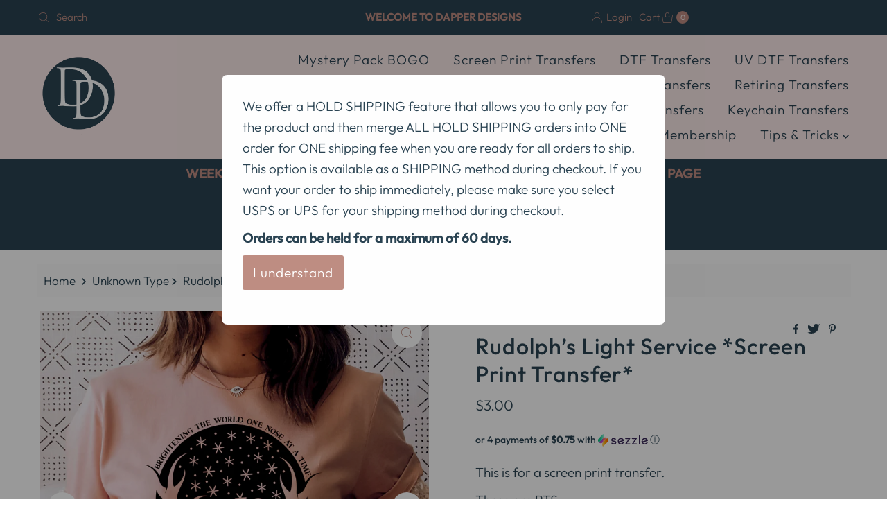

--- FILE ---
content_type: text/javascript
request_url: https://dapperdesigns.store/cdn/shop/t/120/assets/theme.js?v=149026700584447460481746106473
body_size: 68131
content:
window.theme=window.theme||{},window.themeInfo={name:"Mr Parker"},function(a,c){var b=c(a,a.document);a.lazySizes=b,"object"==typeof module&&module.exports&&(module.exports=b)}(window,function(a,c){"use strict";if(c.getElementsByClassName){var T,U,l,m,n,d,e,o,p,V,W,X,Y,Z,aa,ab,ac,ad,ae,af,ag,ah,ai,q,r,s,t,u,v,w,x,y,f,g,h,z,A,$,_,B,i,C,aj,D,j,k,E,ak=c.documentElement,al=a.Date,am=a.HTMLPictureElement,F="addEventListener",an="getAttribute",ao=a[F],G=a.setTimeout,ap=a.requestAnimationFrame||G,aq=a.requestIdleCallback,ar=/^picture$/i,as=["load","error","lazyincluded","_lazyloaded"],at={},au=Array.prototype.forEach,H=function(b,a){return at[a]||(at[a]=new RegExp("(\\s|^)"+a+"(\\s|$)")),at[a].test(b[an]("class")||"")&&at[a]},I=function(a,b){H(a,b)||a.setAttribute("class",(a[an]("class")||"").trim()+" "+b)},J=function(a,c){var b;(b=H(a,c))&&a.setAttribute("class",(a[an]("class")||"").replace(b," "))},av=function(b,c,a){var d=a?F:"removeEventListener";a&&av(b,c),as.forEach(function(a){b[d](a,c)})},K=function(d,e,a,f,g){var b=c.createEvent("CustomEvent");return a||(a={}),a.instance=o,b.initCustomEvent(e,!f,!g,a),d.dispatchEvent(b),b},L=function(c,b){var d;!am&&(d=a.picturefill||p.pf)?d({reevaluate:!0,elements:[c]}):b&&b.src&&(c.src=b.src)},aw=function(a,b){return(getComputedStyle(a,null)||{})[b]},M=function(c,b,a){for(a=a||c.offsetWidth;a<p.minSize&&b&&!c._lazysizesWidth;)a=b.offsetWidth,b=b.parentNode;return a},N=(m=[],n=l=[],d=function(){var a=n;for(n=l.length?m:l,T=!0,U=!1;a.length;)a.shift()();T=!1},(e=function(a,b){T&&!b?a.apply(this,arguments):(n.push(a),U||(U=!0,(c.hidden?G:ap)(d)))})._lsFlush=d,e),b=function(b,a){return a?function(){N(b)}:function(){var a=this,c=arguments;N(function(){b.apply(a,c)})}},O=function(a){var c,d=0,e=125,f=p.ricTimeout,g=function(){c=!1,d=al.now(),a()},h=aq&&p.ricTimeout?function(){aq(g,{timeout:f}),f!==p.ricTimeout&&(f=p.ricTimeout)}:b(function(){G(g)},!0);return function(b){var a;(b=!0===b)&&(f=33),c||(c=!0,0>(a=e-(al.now()-d))&&(a=0),b||9>a&&aq?h():G(h,a))}},P=function(a){var b,c,d=99,e=function(){b=null,a()},f=function(){var a=al.now()-c;d>a?G(f,d-a):(aq||e)(e)};return function(){c=al.now(),b||(b=G(f,d))}};!function(){var b,c={lazyClass:"lazyload",loadedClass:"lazyloaded",loadingClass:"lazyloading",preloadClass:"lazypreload",errorClass:"lazyerror",autosizesClass:"lazyautosizes",srcAttr:"data-src",srcsetAttr:"data-srcset",sizesAttr:"data-sizes",minSize:40,customMedia:{},init:!0,expFactor:1.5,hFac:.8,loadMode:2,loadHidden:!0,ricTimeout:300};for(b in p=a.lazySizesConfig||a.lazysizesConfig||{},c)b in p||(p[b]=c[b]);a.lazySizesConfig=p,G(function(){p.init&&S()})}();var Q=(q=/^img$/i,r=/^iframe$/i,s="onscroll"in a&&!/glebot/.test(navigator.userAgent),t=0,u=0,v=0,w=-1,x=function(a){v--,a&&a.target&&av(a.target,x),a&&!(0>v)&&a.target||(v=0)},y=function(f,b){var d,a=f,e="hidden"==aw(c.body,"visibility")||"hidden"!=aw(f,"visibility");for(ac-=b,af+=b,ad-=b,ae+=b;e&&(a=a.offsetParent)&&a!=c.body&&a!=ak;)(e=(aw(a,"opacity")||1)>0)&&"visible"!=aw(a,"overflow")&&(e=ae>(d=a.getBoundingClientRect()).left&&ad<d.right&&af>d.top-1&&ac<d.bottom+1);return e},f=function(){var k,a,e,f,h,d,j,g,l,b=o.elements;if((Y=p.loadMode)&&8>v&&(k=b.length)){for(a=0,w++,null==ah&&(("expand"in p)||(p.expand=ak.clientHeight>500&&ak.clientWidth>500?500:370),ah=(ag=p.expand)*p.expFactor),ah>u&&1>v&&w>2&&Y>2&&!c.hidden?(u=ah,w=0):u=Y>1&&w>1&&6>v?ag:t;k>a;a++)if(b[a]&&!b[a]._lazyRace){if(s){if((g=b[a][an]("data-expand"))&&(d=1*g)||(d=u),l!==d&&(aa=innerWidth+d*ai,ab=innerHeight+d,j=-1*d,l=d),(af=(e=b[a].getBoundingClientRect()).bottom)>=j&&(ac=e.top)<=ab&&(ae=e.right)>=j*ai&&(ad=e.left)<=aa&&(af||ae||ad||ac)&&(p.loadHidden||"hidden"!=aw(b[a],"visibility"))&&(W&&3>v&&!g&&(3>Y||4>w)||y(b[a],d))){if(i(b[a]),h=!0,v>9)break}else!h&&W&&!f&&4>v&&4>w&&Y>2&&(V[0]||p.preloadAfterLoad)&&(V[0]|| !g&&(af||ae||ad||ac||"auto"!=b[a][an](p.sizesAttr)))&&(f=V[0]||b[a])}else i(b[a])}f&&!h&&i(f)}},g=O(f),h=function(a){I(a.target,p.loadedClass),J(a.target,p.loadingClass),av(a.target,A),K(a.target,"lazyloaded")},z=b(h),A=function(a){z({target:a.target})},$=function(a,b){try{a.contentWindow.location.replace(b)}catch(c){a.src=b}},_=function(a){var b,c=a[an](p.srcsetAttr);(b=p.customMedia[a[an]("data-media")||a[an]("media")])&&a.setAttribute("media",b),c&&a.setAttribute("srcset",c)},B=b(function(a,f,l,g,i){var b,c,e,d,j,k;(j=K(a,"lazybeforeunveil",f)).defaultPrevented||(g&&(l?I(a,p.autosizesClass):a.setAttribute("sizes",g)),c=a[an](p.srcsetAttr),b=a[an](p.srcAttr),i&&(d=(e=a.parentNode)&&ar.test(e.nodeName||"")),k=f.firesLoad||"src"in a&&(c||b||d),j={target:a},k&&(av(a,x,!0),clearTimeout(X),X=G(x,2500),I(a,p.loadingClass),av(a,A,!0)),d&&au.call(e.getElementsByTagName("source"),_),c?a.setAttribute("srcset",c):b&&!d&&(r.test(a.nodeName)?$(a,b):a.src=b),i&&(c||d)&&L(a,{src:b})),a._lazyRace&&delete a._lazyRace,J(a,p.lazyClass),N(function(){(!k||a.complete&&a.naturalWidth>1)&&(k?x(j):v--,h(j))},!0)}),i=function(a){var d,b=q.test(a.nodeName),e=b&&(a[an](p.sizesAttr)||a[an]("sizes")),c="auto"==e;(!c&&W||!b|| !a[an]("src")&&!a.srcset||a.complete||H(a,p.errorClass)||!H(a,p.lazyClass))&&(d=K(a,"lazyunveilread").detail,c&&R.updateElem(a,!0,a.offsetWidth),a._lazyRace=!0,v++,B(a,d,c,e,b))},C=function(){if(!W){if(al.now()-Z<999)return void G(C,999);var a=P(function(){p.loadMode=3,g()});W=!0,p.loadMode=3,g(),ao("scroll",function(){3==p.loadMode&&(p.loadMode=2),a()},!0)}},{_:function(){Z=al.now(),o.elements=c.getElementsByClassName(p.lazyClass),V=c.getElementsByClassName(p.lazyClass+" "+p.preloadClass),ai=p.hFac,ao("scroll",g,!0),ao("resize",g,!0),a.MutationObserver?new MutationObserver(g).observe(ak,{childList:!0,subtree:!0,attributes:!0}):(ak[F]("DOMNodeInserted",g,!0),ak[F]("DOMAttrModified",g,!0),setInterval(g,999)),ao("hashchange",g,!0),["focus","mouseover","click","load","transitionend","animationend","webkitAnimationEnd"].forEach(function(a){c[F](a,g,!0)}),/d$|^c/.test(c.readyState)?C():(ao("load",C),c[F]("DOMContentLoaded",g),G(C,2e4)),o.elements.length?(f(),N._lsFlush()):g()},checkElems:g,unveil:i}),R=(D=b(function(c,e,f,a){var d,b,g;if(c._lazysizesWidth=a,a+="px",c.setAttribute("sizes",a),ar.test(e.nodeName||""))for(d=e.getElementsByTagName("source"),b=0,g=d.length;g>b;b++)d[b].setAttribute("sizes",a);f.detail.dataAttr||L(c,f.detail)}),j=function(b,e,a){var c,d=b.parentNode;d&&(a=M(b,d,a),(c=K(b,"lazybeforesizes",{width:a,dataAttr:!!e})).defaultPrevented||(a=c.detail.width)&&a!==b._lazysizesWidth&&D(b,d,c,a))},k=function(){var a,b=aj.length;if(b)for(a=0;b>a;a++)j(aj[a])},{_:function(){aj=c.getElementsByClassName(p.autosizesClass),ao("resize",E)},checkElems:E=P(k),updateElem:j}),S=function(){S.i||(S.i=!0,R._(),Q._())};return o={cfg:p,autoSizer:R,loader:Q,init:S,uP:L,aC:I,rC:J,hC:H,fire:K,gW:M,rAF:N}}}),function(a,b){var c=function(){b(a.lazySizes),a.removeEventListener("lazyunveilread",c,!0)};b=b.bind(null,a,a.document),"object"==typeof module&&module.exports?b(require("lazysizes")):a.lazySizes?c():a.addEventListener("lazyunveilread",c,!0)}(window,function(a,b,d){"use strict";if(a.addEventListener){var e=/\s+/g,f=/\s*\|\s+|\s+\|\s*/g,g=/^(.+?)(?:\s+\[\s*(.+?)\s*\])?$/,h=/\(|\)|'/,i={contain:1,cover:1},j=function(a){var b=d.gW(a,a.parentNode);return(!a._lazysizesWidth||b>a._lazysizesWidth)&&(a._lazysizesWidth=b),a._lazysizesWidth},k=function(a){var b;return!i[b=(getComputedStyle(a)||{getPropertyValue:function(){}}).getPropertyValue("background-size")]&&i[a.style.backgroundSize]&&(b=a.style.backgroundSize),b},l=function(d,a,c){var h=b.createElement("picture"),i=a.getAttribute(lazySizesConfig.sizesAttr),j=a.getAttribute("data-ratio"),k=a.getAttribute("data-optimumx");a._lazybgset&&a._lazybgset.parentNode==a&&a.removeChild(a._lazybgset),Object.defineProperty(c,"_lazybgset",{value:a,writable:!0}),Object.defineProperty(a,"_lazybgset",{value:h,writable:!0}),d=d.replace(e," ").split(f),h.style.display="none",c.className=lazySizesConfig.lazyClass,1!=d.length||i||(i="auto"),d.forEach(function(c){var a=b.createElement("source");i&&"auto"!=i&&a.setAttribute("sizes",i),c.match(g)&&(a.setAttribute(lazySizesConfig.srcsetAttr,RegExp.$1),RegExp.$2&&a.setAttribute("media",lazySizesConfig.customMedia[RegExp.$2]||RegExp.$2)),h.appendChild(a)}),i&&(c.setAttribute(lazySizesConfig.sizesAttr,i),a.removeAttribute(lazySizesConfig.sizesAttr),a.removeAttribute("sizes")),k&&c.setAttribute("data-optimumx",k),j&&c.setAttribute("data-ratio",j),h.appendChild(c),a.appendChild(h)},c=function(c){if(c.target._lazybgset){var a=c.target,e=a._lazybgset,b=a.currentSrc||a.src;b&&(e.style.backgroundImage="url("+(h.test(b)?JSON.stringify(b):b)+")"),a._lazybgsetLoading&&(d.fire(e,"_lazyloaded",{},!1,!0),delete a._lazybgsetLoading)}};addEventListener("lazybeforeunveil",function(a){var f,e,g;!a.defaultPrevented&&(f=a.target.getAttribute("data-bgset"))&&(g=a.target,(e=b.createElement("img")).alt="",e._lazybgsetLoading=!0,a.detail.firesLoad=!0,l(f,g,e),setTimeout(function(){d.loader.unveil(e),d.rAF(function(){d.fire(e,"_lazyloaded",{},!0,!0),e.complete&&c({target:e})})}))}),b.addEventListener("load",c,!0),a.addEventListener("lazybeforesizes",function(a){if(a.detail.instance==d&&a.target._lazybgset&&a.detail.dataAttr){var b=k(a.target._lazybgset);i[b]&&(a.target._lazysizesParentFit=b,d.rAF(function(){a.target.setAttribute("data-parent-fit",b),a.target._lazysizesParentFit&&delete a.target._lazysizesParentFit}))}},!0),b.documentElement.addEventListener("lazybeforesizes",function(a){!a.defaultPrevented&&a.target._lazybgset&&a.detail.instance==d&&(a.detail.width=j(a.target._lazybgset))})}}),function(a,b){var c=function(){b(a.lazySizes),a.removeEventListener("lazyunveilread",c,!0)};b=b.bind(null,a,a.document),"object"==typeof module&&module.exports?b(require("lazysizes")):a.lazySizes?c():a.addEventListener("lazyunveilread",c,!0)}(window,function(d,b,l){"use strict";function m(c,i,d){var e,f,k,g=0,h=0,a=d;if(c){if("container"===i.ratio){for(g=a.scrollWidth,h=a.scrollHeight;!(g&&h||a===b);)g=(a=a.parentNode).scrollWidth,h=a.scrollHeight;g&&h&&(i.ratio=h/g)}(c=(e=c,f=i,(k=[]).srcset=[],f.absUrl&&(y.setAttribute("href",e),e=y.href),e=((f.prefix||"")+e+(f.postfix||"")).replace(v,function(b,a){return q[typeof f[a]]?f[a]:b}),f.widths.forEach(function(a){var c=f.widthmap[a]||a,b={u:e.replace(t,c).replace(u,f.ratio?Math.round(a*f.ratio):""),w:a};k.push(b),k.srcset.push(b.c=b.u+" "+a+"w")}),k)).isPicture=i.isPicture,j&&"IMG"==d.nodeName.toUpperCase()?d.removeAttribute(o.srcsetAttr):d.setAttribute(o.srcsetAttr,c.srcset.join(", ")),Object.defineProperty(d,"_lazyrias",{value:c,writable:!0})}}function n(a){return a.getAttribute(a.getAttribute("data-srcattr")||p.srcAttr)||a.getAttribute(o.srcsetAttr)||a.getAttribute(o.srcAttr)||a.getAttribute("data-pfsrcset")||""}var o,p,e,f,g,h,i,a,q={string:1,number:1},r=/^\-*\+*\d+\.*\d*$/,s=/^picture$/i,t=/\s*\{\s*width\s*\}\s*/i,u=/\s*\{\s*height\s*\}\s*/i,v=/\s*\{\s*([a-z0-9]+)\s*\}\s*/gi,w=/^\[.*\]|\{.*\}$/,x=/^(?:auto|\d+(px)?)$/,y=b.createElement("a"),c=b.createElement("img"),j="srcset"in c&&!("sizes"in c),k=!!d.HTMLPictureElement&&!j;(function(){var a,b={prefix:"",postfix:"",srcAttr:"data-src",absUrl:!1,modifyOptions:function(){},widthmap:{},ratio:!1};for(a in(o=l&&l.cfg||d.lazySizesConfig)||(o={},d.lazySizesConfig=o),o.supportsType||(o.supportsType=function(a){return!a}),o.rias||(o.rias={}),"widths"in(p=o.rias)||(p.widths=[],function(c){for(var a,b=0;!a||3e3>a;)(b+=5)>30&&(b+=1),a=36*b,c.push(a)}(p.widths)),b)a in p||(p[a]=b[a])})(),addEventListener("lazybeforesizes",function(f){if(f.detail.instance==l){var a,g,b,A,h,c,B,C,i,D,u,j,y,q,E,e;if(a=f.target,f.detail.dataAttr&&!f.defaultPrevented&&!p.disabled&&(i=a.getAttribute(o.sizesAttr)||a.getAttribute("sizes"))&&x.test(i)){if(g=n(a),b=(e=function(a,g){var b,c,e,f,h=d.getComputedStyle(a);for(b in f={isPicture:!(!(c=a.parentNode)||!s.test(c.nodeName||""))},e=function(c,e){var b=a.getAttribute("data-"+c);if(!b){var d=h.getPropertyValue("--ls-"+c);d&&(b=d.trim())}if(b){if("true"==b)b=!0;else if("false"==b)b=!1;else if(r.test(b))b=parseFloat(b);else if("function"==typeof p[c])b=p[c](a,b);else if(w.test(b))try{b=JSON.parse(b)}catch(g){}f[c]=b}else c in p&&"function"!=typeof p[c]?f[c]=p[c]:e&&"function"==typeof p[c]&&(f[c]=p[c](a,b))},p)e(b);return g.replace(v,function(b,a){a in f||e(a,!0)}),f}(q=a,g),p.modifyOptions.call(q,{target:q,details:e,detail:e}),l.fire(q,"lazyriasmodifyoptions",e),e),u=t.test(b.prefix)||t.test(b.postfix),b.isPicture&&(A=a.parentNode))for(h=A.getElementsByTagName("source"),c=0,B=h.length;B>c;c++)(u||t.test(C=n(h[c])))&&(m(C,b,h[c]),j=!0);u||t.test(g)?(m(g,b,a),j=!0):j&&((y=[]).srcset=[],y.isPicture=!0,Object.defineProperty(a,"_lazyrias",{value:y,writable:!0})),j&&(k?a.removeAttribute(o.srcAttr):"auto"!=i&&(D={width:parseInt(i,10)},z({target:a,detail:D})))}}},!0);var z=(e=function(a,b){return a.w-b.w},f=function(a){for(var b,e,f=a.length,c=a[f-1],d=0;f>d;d++)if((c=a[d]).d=c.w/a.w,c.d>=a.d){!c.cached&&(b=a[d-1])&&b.d>a.d-.13*Math.pow(a.d,2.2)&&(e=Math.pow(b.d-.6,1.6),b.cached&&(b.d+=.15*e),b.d+(c.d-a.d)*e>a.d&&(c=b));break}return c},g=function(a,c){var b;return!a._lazyrias&&l.pWS&&(b=l.pWS(a.getAttribute(o.srcsetAttr||""))).length&&(Object.defineProperty(a,"_lazyrias",{value:b,writable:!0}),c&&a.parentNode&&(b.isPicture="PICTURE"==a.parentNode.nodeName.toUpperCase())),a._lazyrias},h=function(b){var a=d.devicePixelRatio||1;return Math.min(l.getX&&l.getX(b)||a,2.4,a)},i=function(i,j){var c,a,k,l,b,m;if((b=i._lazyrias).isPicture&&d.matchMedia){for(a=0,k=(c=i.parentNode.getElementsByTagName("source")).length;k>a;a++)if(g(c[a])&&!c[a].getAttribute("type")&&(!(l=c[a].getAttribute("media"))||(matchMedia(l)||{}).matches)){b=c[a]._lazyrias;break}}return(!b.w||b.w<j)&&(b.w=j,b.d=h(i),m=f(b.sort(e))),m},a=function(f){if(f.detail.instance==l){var c,e=f.target;return!j&&(d.respimage||d.picturefill||lazySizesConfig.pf)?void b.removeEventListener("lazybeforesizes",a):void(("_lazyrias"in e||f.detail.dataAttr&&g(e,!0))&&(c=i(e,f.detail.width))&&c.u&&e._lazyrias.cur!=c.u&&(e._lazyrias.cur=c.u,c.cached=!0,l.rAF(function(){e.setAttribute(o.srcAttr,c.u),e.setAttribute("src",c.u)})))}},k?a=function(){}:addEventListener("lazybeforesizes",a),a)}),function(){!function(b,a){"object"==typeof exports&&"undefined"!=typeof module?module.exports=a():"function"==typeof define&&define.amd?define(a):b.AOS=a()}(this,function(){"use strict";var a="undefined"!=typeof window?window:"undefined"!=typeof global?global:"undefined"!=typeof self?self:{},h="Expected a function",i=NaN,j=/^\s+|\s+$/g,k=/^[-+]0x[0-9a-f]+$/i,l=/^0b[01]+$/i,m=/^0o[0-7]+$/i,n=parseInt,b="object"==typeof a&&a&&a.Object===Object&&a,c="object"==typeof self&&self&&self.Object===Object&&self,o=b||c||Function("return this")(),p=Object.prototype.toString,q=Math.max,r=Math.min,s=function(){return o.Date.now()};function t(a){var b=typeof a;return!!a&&("object"==b||"function"==b)}function u(a){if("number"==typeof a)return a;if("symbol"==typeof(d=a)||(e=d)&&"object"==typeof e&&"[object Symbol]"==p.call(d))return i;if(t(a)){var d,e,b="function"==typeof a.valueOf?a.valueOf():a;a=t(b)?b+"":b}if("string"!=typeof a)return 0===a?a:+a;a=a.replace(j,"");var c=l.test(a);return c||m.test(a)?n(a.slice(2),c?2:8):k.test(a)?i:+a}var v=function(d,e,a){var b=!0,c=!0;if("function"!=typeof d)throw new TypeError(h);return t(a)&&(b="leading"in a?!!a.leading:b,c="trailing"in a?!!a.trailing:c),function(f,b,a){var j,k,d,l,m,n,o=0,g=!1,i=!1,e=!0;if("function"!=typeof f)throw new TypeError(h);function p(a){var b=j,c=k;return j=k=void 0,o=a,l=f.apply(c,b)}function v(a){var c=a-n;return void 0===n||c>=b||c<0||i&&a-o>=d}function w(){var e,a,c=s();if(v(c))return x(c);m=setTimeout(w,(a=b-((e=c)-n),i?r(a,d-(e-o)):a))}function x(a){return m=void 0,e&&j?p(a):(j=k=void 0,l)}function c(){var a,c=s(),d=v(c);if(j=arguments,k=this,n=c,d){if(void 0===m)return o=a=n,m=setTimeout(w,b),g?p(a):l;if(i)return m=setTimeout(w,b),p(n)}return void 0===m&&(m=setTimeout(w,b)),l}return b=u(b)||0,t(a)&&(g=!!a.leading,d=(i="maxWait"in a)?q(u(a.maxWait)||0,b):d,e="trailing"in a?!!a.trailing:e),c.cancel=function(){void 0!==m&&clearTimeout(m),o=0,j=n=k=m=void 0},c.flush=function(){return void 0===m?l:x(s())},c}(d,e,{leading:b,maxWait:e,trailing:c})},w=NaN,x=/^\s+|\s+$/g,y=/^[-+]0x[0-9a-f]+$/i,z=/^0b[01]+$/i,A=/^0o[0-7]+$/i,B=parseInt,d="object"==typeof a&&a&&a.Object===Object&&a,e="object"==typeof self&&self&&self.Object===Object&&self,C=d||e||Function("return this")(),D=Object.prototype.toString,E=Math.max,F=Math.min,G=function(){return C.Date.now()};function H(a){var b=typeof a;return!!a&&("object"==b||"function"==b)}function I(a){if("number"==typeof a)return a;if("symbol"==typeof(d=a)||(e=d)&&"object"==typeof e&&"[object Symbol]"==D.call(d))return w;if(H(a)){var d,e,b="function"==typeof a.valueOf?a.valueOf():a;a=H(b)?b+"":b}if("string"!=typeof a)return 0===a?a:+a;a=a.replace(x,"");var c=z.test(a);return c||A.test(a)?B(a.slice(2),c?2:8):y.test(a)?w:+a}var $=function(f,b,a){var i,j,d,k,l,m,n=0,g=!1,h=!1,e=!0;if("function"!=typeof f)throw new TypeError("Expected a function");function o(a){var b=i,c=j;return i=j=void 0,n=a,k=f.apply(c,b)}function p(a){var c=a-m;return void 0===m||c>=b||c<0||h&&a-n>=d}function q(){var e,a,c=G();if(p(c))return r(c);l=setTimeout(q,(a=b-((e=c)-m),h?F(a,d-(e-n)):a))}function r(a){return l=void 0,e&&i?o(a):(i=j=void 0,k)}function c(){var a,c=G(),d=p(c);if(i=arguments,j=this,m=c,d){if(void 0===l)return n=a=m,l=setTimeout(q,b),g?o(a):k;if(h)return l=setTimeout(q,b),o(m)}return void 0===l&&(l=setTimeout(q,b)),k}return b=I(b)||0,H(a)&&(g=!!a.leading,d=(h="maxWait"in a)?E(I(a.maxWait)||0,b):d,e="trailing"in a?!!a.trailing:e),c.cancel=function(){void 0!==l&&clearTimeout(l),n=0,i=m=j=l=void 0},c.flush=function(){return void 0===l?k:r(G())},c},J=function(){};function K(a){a&&a.forEach(function(a){var b=Array.prototype.slice.call(a.addedNodes),c=Array.prototype.slice.call(a.removedNodes);if(function d(c){var a=void 0,b=void 0;for(a=0;a<c.length;a+=1)if((b=c[a]).dataset&&b.dataset.aos||b.children&&d(b.children))return!0;return!1}(b.concat(c)))return J()})}function L(){return window.MutationObserver||window.WebKitMutationObserver||window.MozMutationObserver}var _={isSupported:function(){return!!L()},ready:function(d,a){var b=window.document,c=new(L())(K);J=a,c.observe(b.documentElement,{childList:!0,subtree:!0,removedNodes:!0})}},M=function(a,b){if(!(a instanceof b))throw new TypeError("Cannot call a class as a function")},N=function(){function a(d,c){for(var b=0;b<c.length;b++){var a=c[b];a.enumerable=a.enumerable||!1,a.configurable=!0,"value"in a&&(a.writable=!0),Object.defineProperty(d,a.key,a)}}return function(b,c,d){return c&&a(b.prototype,c),d&&a(b,d),b}}(),O=Object.assign||function(d){for(var a=1;a<arguments.length;a++){var b=arguments[a];for(var c in b)Object.prototype.hasOwnProperty.call(b,c)&&(d[c]=b[c])}return d},P=/(android|bb\d+|meego).+mobile|avantgo|bada\/|blackberry|blazer|compal|elaine|fennec|hiptop|iemobile|ip(hone|od)|iris|kindle|lge |maemo|midp|mmp|mobile.+firefox|netfront|opera m(ob|in)i|palm( os)?|phone|p(ixi|re)\/|plucker|pocket|psp|series(4|6)0|symbian|treo|up\.(browser|link)|vodafone|wap|windows ce|xda|xiino/i,Q=/1207|6310|6590|3gso|4thp|50[1-6]i|770s|802s|a wa|abac|ac(er|oo|s\-)|ai(ko|rn)|al(av|ca|co)|amoi|an(ex|ny|yw)|aptu|ar(ch|go)|as(te|us)|attw|au(di|\-m|r |s )|avan|be(ck|ll|nq)|bi(lb|rd)|bl(ac|az)|br(e|v)w|bumb|bw\-(n|u)|c55\/|capi|ccwa|cdm\-|cell|chtm|cldc|cmd\-|co(mp|nd)|craw|da(it|ll|ng)|dbte|dc\-s|devi|dica|dmob|do(c|p)o|ds(12|\-d)|el(49|ai)|em(l2|ul)|er(ic|k0)|esl8|ez([4-7]0|os|wa|ze)|fetc|fly(\-|_)|g1 u|g560|gene|gf\-5|g\-mo|go(\.w|od)|gr(ad|un)|haie|hcit|hd\-(m|p|t)|hei\-|hi(pt|ta)|hp( i|ip)|hs\-c|ht(c(\-| |_|a|g|p|s|t)|tp)|hu(aw|tc)|i\-(20|go|ma)|i230|iac( |\-|\/)|ibro|idea|ig01|ikom|im1k|inno|ipaq|iris|ja(t|v)a|jbro|jemu|jigs|kddi|keji|kgt( |\/)|klon|kpt |kwc\-|kyo(c|k)|le(no|xi)|lg( g|\/(k|l|u)|50|54|\-[a-w])|libw|lynx|m1\-w|m3ga|m50\/|ma(te|ui|xo)|mc(01|21|ca)|m\-cr|me(rc|ri)|mi(o8|oa|ts)|mmef|mo(01|02|bi|de|do|t(\-| |o|v)|zz)|mt(50|p1|v )|mwbp|mywa|n10[0-2]|n20[2-3]|n30(0|2)|n50(0|2|5)|n7(0(0|1)|10)|ne((c|m)\-|on|tf|wf|wg|wt)|nok(6|i)|nzph|o2im|op(ti|wv)|oran|owg1|p800|pan(a|d|t)|pdxg|pg(13|\-([1-8]|c))|phil|pire|pl(ay|uc)|pn\-2|po(ck|rt|se)|prox|psio|pt\-g|qa\-a|qc(07|12|21|32|60|\-[2-7]|i\-)|qtek|r380|r600|raks|rim9|ro(ve|zo)|s55\/|sa(ge|ma|mm|ms|ny|va)|sc(01|h\-|oo|p\-)|sdk\/|se(c(\-|0|1)|47|mc|nd|ri)|sgh\-|shar|sie(\-|m)|sk\-0|sl(45|id)|sm(al|ar|b3|it|t5)|so(ft|ny)|sp(01|h\-|v\-|v )|sy(01|mb)|t2(18|50)|t6(00|10|18)|ta(gt|lk)|tcl\-|tdg\-|tel(i|m)|tim\-|t\-mo|to(pl|sh)|ts(70|m\-|m3|m5)|tx\-9|up(\.b|g1|si)|utst|v400|v750|veri|vi(rg|te)|vk(40|5[0-3]|\-v)|vm40|voda|vulc|vx(52|53|60|61|70|80|81|83|85|98)|w3c(\-| )|webc|whit|wi(g |nc|nw)|wmlb|wonu|x700|yas\-|your|zeto|zte\-/i,R=/(android|bb\d+|meego).+mobile|avantgo|bada\/|blackberry|blazer|compal|elaine|fennec|hiptop|iemobile|ip(hone|od)|iris|kindle|lge |maemo|midp|mmp|mobile.+firefox|netfront|opera m(ob|in)i|palm( os)?|phone|p(ixi|re)\/|plucker|pocket|psp|series(4|6)0|symbian|treo|up\.(browser|link)|vodafone|wap|windows ce|xda|xiino|android|ipad|playbook|silk/i,S=/1207|6310|6590|3gso|4thp|50[1-6]i|770s|802s|a wa|abac|ac(er|oo|s\-)|ai(ko|rn)|al(av|ca|co)|amoi|an(ex|ny|yw)|aptu|ar(ch|go)|as(te|us)|attw|au(di|\-m|r |s )|avan|be(ck|ll|nq)|bi(lb|rd)|bl(ac|az)|br(e|v)w|bumb|bw\-(n|u)|c55\/|capi|ccwa|cdm\-|cell|chtm|cldc|cmd\-|co(mp|nd)|craw|da(it|ll|ng)|dbte|dc\-s|devi|dica|dmob|do(c|p)o|ds(12|\-d)|el(49|ai)|em(l2|ul)|er(ic|k0)|esl8|ez([4-7]0|os|wa|ze)|fetc|fly(\-|_)|g1 u|g560|gene|gf\-5|g\-mo|go(\.w|od)|gr(ad|un)|haie|hcit|hd\-(m|p|t)|hei\-|hi(pt|ta)|hp( i|ip)|hs\-c|ht(c(\-| |_|a|g|p|s|t)|tp)|hu(aw|tc)|i\-(20|go|ma)|i230|iac( |\-|\/)|ibro|idea|ig01|ikom|im1k|inno|ipaq|iris|ja(t|v)a|jbro|jemu|jigs|kddi|keji|kgt( |\/)|klon|kpt |kwc\-|kyo(c|k)|le(no|xi)|lg( g|\/(k|l|u)|50|54|\-[a-w])|libw|lynx|m1\-w|m3ga|m50\/|ma(te|ui|xo)|mc(01|21|ca)|m\-cr|me(rc|ri)|mi(o8|oa|ts)|mmef|mo(01|02|bi|de|do|t(\-| |o|v)|zz)|mt(50|p1|v )|mwbp|mywa|n10[0-2]|n20[2-3]|n30(0|2)|n50(0|2|5)|n7(0(0|1)|10)|ne((c|m)\-|on|tf|wf|wg|wt)|nok(6|i)|nzph|o2im|op(ti|wv)|oran|owg1|p800|pan(a|d|t)|pdxg|pg(13|\-([1-8]|c))|phil|pire|pl(ay|uc)|pn\-2|po(ck|rt|se)|prox|psio|pt\-g|qa\-a|qc(07|12|21|32|60|\-[2-7]|i\-)|qtek|r380|r600|raks|rim9|ro(ve|zo)|s55\/|sa(ge|ma|mm|ms|ny|va)|sc(01|h\-|oo|p\-)|sdk\/|se(c(\-|0|1)|47|mc|nd|ri)|sgh\-|shar|sie(\-|m)|sk\-0|sl(45|id)|sm(al|ar|b3|it|t5)|so(ft|ny)|sp(01|h\-|v\-|v )|sy(01|mb)|t2(18|50)|t6(00|10|18)|ta(gt|lk)|tcl\-|tdg\-|tel(i|m)|tim\-|t\-mo|to(pl|sh)|ts(70|m\-|m3|m5)|tx\-9|up(\.b|g1|si)|utst|v400|v750|veri|vi(rg|te)|vk(40|5[0-3]|\-v)|vm40|voda|vulc|vx(52|53|60|61|70|80|81|83|85|98)|w3c(\-| )|webc|whit|wi(g |nc|nw)|wmlb|wonu|x700|yas\-|your|zeto|zte\-/i;function T(){return navigator.userAgent||navigator.vendor||window.opera||""}var U=new(function(){function a(){M(this,a)}return N(a,[{key:"phone",value:function(){var a=T();return!(!P.test(a)&&!Q.test(a.substr(0,4)))}},{key:"mobile",value:function(){var a=T();return!(!R.test(a)&&!S.test(a.substr(0,4)))}},{key:"tablet",value:function(){return this.mobile()&&!this.phone()}},{key:"ie11",value:function(){return"-ms-scroll-limit"in document.documentElement.style&&"-ms-ime-align"in document.documentElement.style}}]),a}()),V=function(b,c){var a=void 0;return U.ie11()?(a=document.createEvent("CustomEvent")).initCustomEvent(b,!0,!0,{detail:c}):a=new CustomEvent(b,{detail:c}),document.dispatchEvent(a)},W=function(a){return a.forEach(function(h,j){var a,d,b,e,c,f,i,g;return a=h,d=window.pageYOffset,b=a.options,e=a.position,c=a.node,f=(a.data,function(){var e,d;a.animated&&(e=c,(d=b.animatedClassNames)&&d.forEach(function(a){return e.classList.remove(a)}),V("aos:out",c),a.options.id&&V("aos:in:"+a.options.id,c),a.animated=!1)}),void(b.mirror&&d>=e.out&&!b.once?f():d>=e.in?a.animated||(i=c,(g=b.animatedClassNames)&&g.forEach(function(a){return i.classList.add(a)}),V("aos:in",c),a.options.id&&V("aos:in:"+a.options.id,c),a.animated=!0):a.animated&&!b.once&&f())})},X=function(a){for(var b=0,c=0;a&&!isNaN(a.offsetLeft)&&!isNaN(a.offsetTop);)b+=a.offsetLeft-("BODY"!=a.tagName?a.scrollLeft:0),c+=a.offsetTop-("BODY"!=a.tagName?a.scrollTop:0),a=a.offsetParent;return{top:c,left:b}},Y=function(b,c,d){var a=b.getAttribute("data-aos-"+c);if(void 0!==a){if("true"===a)return!0;if("false"===a)return!1}return a||d},Z=function(){var a=document.querySelectorAll("[data-aos]");return Array.prototype.map.call(a,function(a){return{node:a}})},aa=[],ab=!1,ac={offset:120,delay:0,easing:"ease",duration:400,disable:!1,once:!1,mirror:!1,anchorPlacement:"top-bottom",startEvent:"DOMContentLoaded",animatedClassName:"aos-animate",initClassName:"aos-init",useClassNames:!1,disableMutationObserver:!1,throttleDelay:99,debounceDelay:50},ad=function(){return document.all&&!window.atob},f=function(){var a,b;arguments.length>0&& void 0!==arguments[0]&&arguments[0]&&(ab=!0),ab&&(aa=(a=aa,b=ac,a.forEach(function(a,m){var c,f,d,g,e,h=Y(a.node,"mirror",b.mirror),j=Y(a.node,"once",b.once),k=Y(a.node,"id"),i=b.useClassNames&&a.node.getAttribute("data-aos"),l=[b.animatedClassName].concat(i?i.split(" "):[]).filter(function(a){return"string"==typeof a});b.initClassName&&a.node.classList.add(b.initClassName),a.position={in:function(d,g,h){var c=window.innerHeight,e=Y(d,"anchor"),f=Y(d,"anchor-placement"),i=Number(Y(d,"offset",f?0:g)),j=f||h,b=d;e&&document.querySelectorAll(e)&&(b=document.querySelectorAll(e)[0]);var a=X(b).top-c;switch(j){case"top-bottom":break;case"center-bottom":a+=b.offsetHeight/2;break;case"bottom-bottom":a+=b.offsetHeight;break;case"top-center":a+=c/2;break;case"center-center":a+=c/2+b.offsetHeight/2;break;case"bottom-center":a+=c/2+b.offsetHeight;break;case"top-top":a+=c;break;case"bottom-top":a+=c+b.offsetHeight;break;case"center-top":a+=c+b.offsetHeight/2}return a+i}(a.node,b.offset,b.anchorPlacement),out:h&&(c=a.node,f=b.offset,window.innerHeight,d=Y(c,"anchor"),g=Y(c,"offset",f),e=c,d&&document.querySelectorAll(d)&&(e=document.querySelectorAll(d)[0]),X(e).top+e.offsetHeight-g)},a.options={once:j,mirror:h,animatedClassNames:l,id:k}}),a),W(aa),window.addEventListener("scroll",v(function(){W(aa,ac.once)},ac.throttleDelay)))},g=function(){if(aa=Z(),af(ac.disable)||ad())return ae();f()},ae=function(){aa.forEach(function(a,b){a.node.removeAttribute("data-aos"),a.node.removeAttribute("data-aos-easing"),a.node.removeAttribute("data-aos-duration"),a.node.removeAttribute("data-aos-delay"),ac.initClassName&&a.node.classList.remove(ac.initClassName),ac.animatedClassName&&a.node.classList.remove(ac.animatedClassName)})},af=function(a){return!0===a||"mobile"===a&&U.mobile()||"phone"===a&&U.phone()||"tablet"===a&&U.tablet()||"function"==typeof a&& !0===a()};return{init:function(a){return ac=O(ac,a),aa=Z(),ac.disableMutationObserver||_.isSupported()||(console.info('\n      aos: MutationObserver is not supported on this browser,\n      code mutations observing has been disabled.\n      You may have to call "refreshHard()" by yourself.\n    '),ac.disableMutationObserver=!0),ac.disableMutationObserver||_.ready("[data-aos]",g),af(ac.disable)||ad()?ae():(document.querySelector("body").setAttribute("data-aos-easing",ac.easing),document.querySelector("body").setAttribute("data-aos-duration",ac.duration),document.querySelector("body").setAttribute("data-aos-delay",ac.delay),-1===["DOMContentLoaded","load"].indexOf(ac.startEvent)?document.addEventListener(ac.startEvent,function(){f(!0)}):window.addEventListener("load",function(){f(!0)}),"DOMContentLoaded"===ac.startEvent&&["complete","interactive"].indexOf(document.readyState)> -1&&f(!0),window.addEventListener("resize",$(f,ac.debounceDelay,!0)),window.addEventListener("orientationchange",$(f,ac.debounceDelay,!0)),aa)},refresh:f,refreshHard:g}})}(),function(b,a){"object"==typeof exports&&"object"==typeof module?module.exports=a():"function"==typeof define&&define.amd?define("simpleParallax",[],a):"object"==typeof exports?exports.simpleParallax=a():b.simpleParallax=a()}(window,function(){return function(b){var c={};function a(d){if(c[d])return c[d].exports;var e=c[d]={i:d,l:!1,exports:{}};return b[d].call(e.exports,e,e.exports,a),e.l=!0,e.exports}return a.m=b,a.c=c,a.d=function(b,c,d){a.o(b,c)||Object.defineProperty(b,c,{enumerable:!0,get:d})},a.r=function(a){"undefined"!=typeof Symbol&&Symbol.toStringTag&&Object.defineProperty(a,Symbol.toStringTag,{value:"Module"}),Object.defineProperty(a,"__esModule",{value:!0})},a.t=function(b,c){if(1&c&&(b=a(b)),8&c||4&c&&"object"==typeof b&&b&&b.__esModule)return b;var d=Object.create(null);if(a.r(d),Object.defineProperty(d,"default",{enumerable:!0,value:b}),2&c&&"string"!=typeof b)for(var e in b)a.d(d,e,(function(a){return b[a]}).bind(null,e));return d},a.n=function(c){var b=c&&c.__esModule?function(){return c.default}:function(){return c};return a.d(b,"a",b),b},a.o=function(a,b){return Object.prototype.hasOwnProperty.call(a,b)},a.p="",a(a.s=0)}([function(c,a,b){"use strict";function d(d,c){for(var b=0;b<c.length;b++){var a=c[b];a.enumerable=a.enumerable||!1,a.configurable=!0,"value"in a&&(a.writable=!0),Object.defineProperty(d,a.key,a)}}b.r(a),b.d(a,"default",function(){return s});var e=new(function(){var a,b,c;function e(){(function(a,b){if(!(a instanceof b))throw new TypeError("Cannot call a class as a function")})(this,e),this.positions={top:0,bottom:0,height:0}}return a=e,b=[{key:"setViewportTop",value:function(a){return this.positions.top=a?a.scrollTop:window.pageYOffset,this.positions}},{key:"setViewportBottom",value:function(){return this.positions.bottom=this.positions.top+this.positions.height,this.positions}},{key:"setViewportAll",value:function(a){return this.positions.top=a?a.scrollTop:window.pageYOffset,this.positions.height=a?a.clientHeight:document.documentElement.clientHeight,this.positions.bottom=this.positions.top+this.positions.height,this.positions}}],d(a.prototype,b),c&&d(a,c),e}()),f=function(a){return NodeList.prototype.isPrototypeOf(a)||HTMLCollection.prototype.isPrototypeOf(a)?Array.from(a):"string"==typeof a||a instanceof String?document.querySelectorAll(a):[a]},g=function(){for(var a,c="transform webkitTransform mozTransform oTransform msTransform".split(" "),b=0;void 0===a;)a=void 0!==document.createElement("div").style[c[b]]?c[b]:void 0,b+=1;return a}();function h(c,a){(null==a||a>c.length)&&(a=c.length);for(var b=0,d=new Array(a);b<a;b++)d[b]=c[b];return d}function i(d,c){for(var b=0;b<c.length;b++){var a=c[b];a.enumerable=a.enumerable||!1,a.configurable=!0,"value"in a&&(a.writable=!0),Object.defineProperty(d,a.key,a)}}var j=function(){var a,b,c;function d(b,c){var a,e=this;(function(a,b){if(!(a instanceof b))throw new TypeError("Cannot call a class as a function")})(this,d),this.element=b,this.elementContainer=b,this.settings=c,this.isVisible=!0,this.isInit=!1,this.oldTranslateValue=-1,this.init=this.init.bind(this),this.customWrapper=this.settings.customWrapper&&this.element.closest(this.settings.customWrapper)?this.element.closest(this.settings.customWrapper):null,"img"!==(a=b).tagName.toLowerCase()&&"picture"!==a.tagName.toLowerCase()||a&&a.complete&&(void 0===a.naturalWidth||0!==a.naturalWidth)?this.init():this.element.addEventListener("load",function(){setTimeout(function(){e.init(!0)},50)})}return a=d,b=[{key:"init",value:function(a){var b=this;this.isInit||(a&&(this.rangeMax=null),this.element.closest(".simpleParallax")||(!1===this.settings.overflow&&this.wrapElement(this.element),this.setTransformCSS(),this.getElementOffset(),this.intersectionObserver(),this.getTranslateValue(),this.animate(),this.settings.delay>0?setTimeout(function(){b.setTransitionCSS(),b.elementContainer.classList.add("simple-parallax-initialized")},10):this.elementContainer.classList.add("simple-parallax-initialized"),this.isInit=!0))}},{key:"wrapElement",value:function(){var b=this.element.closest("picture")||this.element,a=this.customWrapper||document.createElement("div");a.classList.add("simpleParallax"),a.style.overflow="hidden",this.customWrapper||(b.parentNode.insertBefore(a,b),a.appendChild(b)),this.elementContainer=a}},{key:"unWrapElement",value:function(){var b,a=this.elementContainer;this.customWrapper?(a.classList.remove("simpleParallax"),a.style.overflow=""):a.replaceWith.apply(a,function(a){if(Array.isArray(a))return h(a)}(b=a.childNodes)||function(a){if("undefined"!=typeof Symbol&&Symbol.iterator in Object(a))return Array.from(a)}(b)||function(a,c){if(a){if("string"==typeof a)return h(a,c);var b=Object.prototype.toString.call(a).slice(8,-1);if("Object"===b&&a.constructor&&(b=a.constructor.name),"Map"===b||"Set"===b)return Array.from(a);if("Arguments"===b||/^(?:Ui|I)nt(?:8|16|32)(?:Clamped)?Array$/.test(b))return h(a,c)}}(b)||function(){throw new TypeError("Invalid attempt to spread non-iterable instance.\nIn order to be iterable, non-array objects must have a [Symbol.iterator]() method.")}())}},{key:"setTransformCSS",value:function(){!1===this.settings.overflow&&(this.element.style[g]="scale(".concat(this.settings.scale,")")),this.element.style.willChange="transform"}},{key:"setTransitionCSS",value:function(){this.element.style.transition="transform ".concat(this.settings.delay,"s ").concat(this.settings.transition)}},{key:"unSetStyle",value:function(){this.element.style.willChange="",this.element.style[g]="",this.element.style.transition=""}},{key:"getElementOffset",value:function(){var a=this.elementContainer.getBoundingClientRect();if(this.elementHeight=a.height,this.elementTop=a.top+e.positions.top,this.settings.customContainer){var b=this.settings.customContainer.getBoundingClientRect();this.elementTop=a.top-b.top+e.positions.top}this.elementBottom=this.elementHeight+this.elementTop}},{key:"buildThresholdList",value:function(){for(var b=[],a=1;a<=this.elementHeight;a++){var c=a/this.elementHeight;b.push(c)}return b}},{key:"intersectionObserver",value:function(){var a={root:null,threshold:this.buildThresholdList()};this.observer=new IntersectionObserver(this.intersectionObserverCallback.bind(this),a),this.observer.observe(this.element)}},{key:"intersectionObserverCallback",value:function(a){var b=this;a.forEach(function(a){a.isIntersecting?b.isVisible=!0:b.isVisible=!1})}},{key:"checkIfVisible",value:function(){return this.elementBottom>e.positions.top&&this.elementTop<e.positions.bottom}},{key:"getRangeMax",value:function(){var a=this.element.clientHeight;this.rangeMax=a*this.settings.scale-a}},{key:"getTranslateValue",value:function(){var a=((e.positions.bottom-this.elementTop)/((e.positions.height+this.elementHeight)/100)).toFixed(1);return a=Math.min(100,Math.max(0,a)),0!==this.settings.maxTransition&&a>this.settings.maxTransition&&(a=this.settings.maxTransition),this.oldPercentage!==a&&(this.rangeMax||this.getRangeMax(),this.translateValue=(a/100*this.rangeMax-this.rangeMax/2).toFixed(0),this.oldTranslateValue!==this.translateValue&&(this.oldPercentage=a,this.oldTranslateValue=this.translateValue,!0))}},{key:"animate",value:function(){var c,a=0,b=0;(this.settings.orientation.includes("left")||this.settings.orientation.includes("right"))&&(b="".concat(this.settings.orientation.includes("left")?-1*this.translateValue:this.translateValue,"px")),(this.settings.orientation.includes("up")||this.settings.orientation.includes("down"))&&(a="".concat(this.settings.orientation.includes("up")?-1*this.translateValue:this.translateValue,"px")),c=!1===this.settings.overflow?"translate3d(".concat(b,", ").concat(a,", 0) scale(").concat(this.settings.scale,")"):"translate3d(".concat(b,", ").concat(a,", 0)"),this.element.style[g]=c}}],i(a.prototype,b),c&&i(a,c),d}();function k(a){return function(a){if(Array.isArray(a))return m(a)}(a)||function(a){if("undefined"!=typeof Symbol&&Symbol.iterator in Object(a))return Array.from(a)}(a)||l(a)||function(){throw new TypeError("Invalid attempt to spread non-iterable instance.\nIn order to be iterable, non-array objects must have a [Symbol.iterator]() method.")}()}function l(a,c){if(a){if("string"==typeof a)return m(a,c);var b=Object.prototype.toString.call(a).slice(8,-1);return"Object"===b&&a.constructor&&(b=a.constructor.name),"Map"===b||"Set"===b?Array.from(a):"Arguments"===b||/^(?:Ui|I)nt(?:8|16|32)(?:Clamped)?Array$/.test(b)?m(a,c):void 0}}function m(c,a){(null==a||a>c.length)&&(a=c.length);for(var b=0,d=new Array(a);b<a;b++)d[b]=c[b];return d}function n(d,c){for(var b=0;b<c.length;b++){var a=c[b];a.enumerable=a.enumerable||!1,a.configurable=!0,"value"in a&&(a.writable=!0),Object.defineProperty(d,a.key,a)}}var o,p,q=!1,r=[],s=function(){var a,b,c;function d(c,e){if(function(a,b){if(!(a instanceof b))throw new TypeError("Cannot call a class as a function")}(this,d),c&&Element.prototype.closest&&"IntersectionObserver"in window){if(this.elements=f(c),this.defaults={delay:0,orientation:"up",scale:1.3,overflow:!1,transition:"cubic-bezier(0,0,0,1)",customContainer:"",customWrapper:"",maxTransition:0},this.settings=Object.assign(this.defaults,e),this.settings.customContainer){var a,b,g=(a=f(this.settings.customContainer),b=1,function(a){if(Array.isArray(a))return a}(a)||function(d,e){if("undefined"!=typeof Symbol&&Symbol.iterator in Object(d)){var a=[],b=!0,f=!1,g=void 0;try{for(var h,c=d[Symbol.iterator]();!(b=(h=c.next()).done)&&(a.push(h.value),!e||a.length!==e);b=!0);}catch(i){f=!0,g=i}finally{try{b||null==c.return||c.return()}finally{if(f)throw g}}return a}}(a,b)||l(a,b)||function(){throw new TypeError("Invalid attempt to destructure non-iterable instance.\nIn order to be iterable, non-array objects must have a [Symbol.iterator]() method.")}());this.customContainer=g[0]}this.lastPosition=-1,this.resizeIsDone=this.resizeIsDone.bind(this),this.refresh=this.refresh.bind(this),this.proceedRequestAnimationFrame=this.proceedRequestAnimationFrame.bind(this),this.init()}}return a=d,b=[{key:"init",value:function(){var a=this;e.setViewportAll(this.customContainer),r=[].concat(k(this.elements.map(function(b){return new j(b,a.settings)})),k(r)),q||(this.proceedRequestAnimationFrame(),window.addEventListener("resize",this.resizeIsDone),q=!0)}},{key:"resizeIsDone",value:function(){clearTimeout(p),p=setTimeout(this.refresh,200)}},{key:"proceedRequestAnimationFrame",value:function(){var a=this;e.setViewportTop(this.customContainer),this.lastPosition!==e.positions.top?(e.setViewportBottom(),r.forEach(function(b){a.proceedElement(b)}),o=window.requestAnimationFrame(this.proceedRequestAnimationFrame),this.lastPosition=e.positions.top):o=window.requestAnimationFrame(this.proceedRequestAnimationFrame)}},{key:"proceedElement",value:function(a){(this.customContainer?a.checkIfVisible():a.isVisible)&&a.getTranslateValue()&&a.animate()}},{key:"refresh",value:function(){e.setViewportAll(this.customContainer),r.forEach(function(a){a.getElementOffset(),a.getRangeMax()}),this.lastPosition=-1}},{key:"destroy",value:function(){var b=this,a=[];r=r.filter(function(c){return b.elements.includes(c.element)?(a.push(c),!1):c}),a.forEach(function(a){a.unSetStyle(),!1===b.settings.overflow&&a.unWrapElement()}),r.length||(window.cancelAnimationFrame(o),window.removeEventListener("resize",this.refresh),q=!1)}}],n(a.prototype,b),c&&n(a,c),d}()}]).default}),function(a){var b;if("function"==typeof define&&define.amd&&(define(a),b=!0),"object"==typeof exports&&(module.exports=a(),b=!0),!b){var d=window.Cookies,c=window.Cookies=a();c.noConflict=function(){return window.Cookies=d,c}}}(function(){function a(){for(var a=0,b={};a<arguments.length;a++){var c=arguments[a];for(var d in c)b[d]=c[d]}return b}function b(a){return a.replace(/(%[0-9A-Z]{2})+/g,decodeURIComponent)}return function d(f){function c(){}function e(e,d,b){if("undefined"!=typeof document){"number"==typeof(b=a({path:"/"},c.defaults,b)).expires&&(b.expires=new Date(1*new Date+864e5*b.expires)),b.expires=b.expires?b.expires.toUTCString():"";try{var i=JSON.stringify(d);/^[\{\[]/.test(i)&&(d=i)}catch(j){}d=f.write?f.write(d,e):encodeURIComponent(String(d)).replace(/%(23|24|26|2B|3A|3C|3E|3D|2F|3F|40|5B|5D|5E|60|7B|7D|7C)/g,decodeURIComponent),e=encodeURIComponent(String(e)).replace(/%(23|24|26|2B|5E|60|7C)/g,decodeURIComponent).replace(/[\(\)]/g,escape);var h="";for(var g in b)b[g]&&(h+="; "+g,!0!==b[g]&&(h+="="+b[g].split(";")[0]));return document.cookie=e+"="+d+h}}function g(c,h){if("undefined"!=typeof document){for(var d={},i=document.cookie?document.cookie.split("; "):[],e=0;e<i.length;e++){var j=i[e].split("="),a=j.slice(1).join("=");h||'"'!==a.charAt(0)||(a=a.slice(1,-1));try{var g=b(j[0]);if(a=(f.read||f)(a,g)||b(a),h)try{a=JSON.parse(a)}catch(k){}if(d[g]=a,c===g)break}catch(l){}}return c?d[c]:d}}return c.set=e,c.get=function(a){return g(a,!1)},c.getJSON=function(a){return g(a,!0)},c.remove=function(b,c){e(b,"",a(c,{expires:-1}))},c.defaults={},c.withConverter=d,c}(function(){})}),function(){/**
    stickybits - Stickybits is a lightweight alternative to `position: sticky` polyfills
    @version v3.7.8
    @link https://github.com/yowainwright/stickybits#readme
    @author Jeff Wainwright <yowainwright@gmail.com> (https://jeffry.in)
    @license MIT
  **/ !function(b,a){"object"==typeof exports&&"undefined"!=typeof module?module.exports=a():"function"==typeof define&&define.amd?define(a):(b=b||self).stickybits=a()}(this,function(){"use strict";function a(){return(a=Object.assign||function(d){for(var a=1;a<arguments.length;a++){var b=arguments[a];for(var c in b)Object.prototype.hasOwnProperty.call(b,c)&&(d[c]=b[c])}return d}).apply(this,arguments)}var b=function(){function c(c,g){var o=this,a=void 0!==g?g:{};this.version="3.7.8",this.userAgent=window.navigator.userAgent||"no `userAgent` provided by the browser",this.props={customStickyChangeNumber:a.customStickyChangeNumber||null,noStyles:a.noStyles||!1,stickyBitStickyOffset:a.stickyBitStickyOffset||0,parentClass:a.parentClass||"js-stickybit-parent",scrollEl:"string"==typeof a.scrollEl?document.querySelector(a.scrollEl):a.scrollEl||window,stickyClass:a.stickyClass||"js-is-sticky",stuckClass:a.stuckClass||"js-is-stuck",stickyChangeClass:a.stickyChangeClass||"js-is-sticky--change",useStickyClasses:a.useStickyClasses||!1,useFixed:a.useFixed||!1,useGetBoundingClientRect:a.useGetBoundingClientRect||!1,verticalPosition:a.verticalPosition||"top",applyStyle:a.applyStyle||function(a,b){return o.applyStyle(a,b)}},this.props.positionVal=this.definePosition()||"fixed",this.instances=[];var b=this.props,h=b.positionVal,i=b.verticalPosition,j=b.noStyles,k=b.stickyBitStickyOffset,l="top"!==i||j?"":k+"px",m="fixed"!==h?h:"";this.els="string"==typeof c?document.querySelectorAll(c):c,"length"in this.els||(this.els=[this.els]);for(var d=0;d<this.els.length;d++){var e,n=this.els[d],f=this.addInstance(n,this.props);this.props.applyStyle({styles:((e={})[i]=l,e.position=m,e),classes:{}},f),this.manageState(f),this.instances.push(f)}}var b=c.prototype;return b.definePosition=function(){var b;if(this.props.useFixed)b="fixed";else{for(var d=["","-o-","-webkit-","-moz-","-ms-"],a=document.head.style,c=0;c<d.length;c+=1)a.position=d[c]+"sticky";b=a.position?a.position:"fixed",a.position=""}return b},b.addInstance=function(c,b){var e=this,a={el:c,parent:c.parentNode,props:b};if("fixed"===b.positionVal||b.useStickyClasses){this.isWin=this.props.scrollEl===window;var d=this.isWin?window:this.getClosestParent(a.el,a.props.scrollEl);this.computeScrollOffsets(a),this.toggleClasses(a.parent,"",b.parentClass),a.state="default",a.stateChange="default",a.stateContainer=function(){return e.manageState(a)},d.addEventListener("scroll",a.stateContainer)}return a},b.getClosestParent=function(c,d){var a=d,b=c;if(b.parentElement===a)return a;for(;b.parentElement!==a;)b=b.parentElement;return a},b.getTopPosition=function(a){if(this.props.useGetBoundingClientRect)return a.getBoundingClientRect().top+(this.props.scrollEl.pageYOffset||document.documentElement.scrollTop);for(var b=0;b=a.offsetTop+b,a=a.offsetParent;);return b},b.computeScrollOffsets=function(j){var a=j,b=a.props,e=a.el,c=a.parent,d=!this.isWin&&"fixed"===b.positionVal,f="bottom"!==b.verticalPosition,g=d?this.getTopPosition(b.scrollEl):0,h=d?this.getTopPosition(c)-g:this.getTopPosition(c),k=null!==b.customStickyChangeNumber?b.customStickyChangeNumber:e.offsetHeight,i=h+c.offsetHeight;a.offset=d?0:g+b.stickyBitStickyOffset,a.stickyStart=f?h-a.offset:0,a.stickyChange=a.stickyStart+k,a.stickyStop=f?i-(e.offsetHeight+a.offset):i-window.innerHeight},b.toggleClasses=function(e,f,b){var c=e,a=c.className.split(" ");b&& -1===a.indexOf(b)&&a.push(b);var d=a.indexOf(f);-1!==d&&a.splice(d,1),c.className=a.join(" ")},b.manageState=function(i){function j(a){a()}var p=this,b=i,c=b.props,e=b.state,k=b.stateChange,g=b.stickyStart,h=b.stickyChange,f=b.stickyStop,q=c.positionVal,l=c.scrollEl,r=c.stickyClass,s=c.stickyChangeClass,t=c.stuckClass,m=c.verticalPosition,u=c.applyStyle,v=c.noStyles,n=this.isWin&&(window.requestAnimationFrame||window.mozRequestAnimationFrame||window.webkitRequestAnimationFrame||window.msRequestAnimationFrame)||j,d=this.isWin?window.scrollY||window.pageYOffset:l.scrollTop;g<d&&d<f&&("default"===e||"stuck"===e)?b.state="sticky":"bottom"!==m&&d<=g&&("sticky"===e||"stuck"===e)?b.state="default":f<=d&&"sticky"===e&&(b.state="stuck");var o=h<=d&&d<=f;d<h/2||f<d?b.stateChange="default":o&&(b.stateChange="sticky"),e===b.state&&k===b.stateChange||n(function(){var f,g,h,j,k,d,l={sticky:{styles:((f={position:q,top:"",bottom:""})[m]=c.stickyBitStickyOffset+"px",f),classes:((g={})[r]=!0,g)},default:{styles:((h={})[m]="",h),classes:{}},stuck:{styles:a(((j={})[m]="",j),("fixed"!==q||v)&&p.isWin?{}:{position:"absolute",top:"",bottom:"0"}),classes:((k={})[t]=!0,k)}};"fixed"===q&&(l.default.styles.position="");var e=l[b.state];e.classes=((d={})[t]=!!e.classes[t],d[r]=!!e.classes[r],d[s]=o,d),u(e,i)})},b.applyStyle=function(e,f){var b=e.styles,g=e.classes,d=f.el,k=f.props,h=d.style,l=k.noStyles,a=d.className.split(" ");for(var c in g)if(g[c])-1===a.indexOf(c)&&a.push(c);else{var i=a.indexOf(c);-1!==i&&a.splice(i,1)}if(d.className=a.join(" "),b.position&&(h.position=b.position),!l)for(var j in b)h[j]=b[j]},b.update=function(a){var b=this;return void 0===a&&(a=null),this.instances.forEach(function(c){if(b.computeScrollOffsets(c),a)for(var d in a)c.props[d]=a[d]}),this},b.removeInstance=function(b){var d,c,e=b.el,a=b.props;this.applyStyle({styles:((d={position:""})[a.verticalPosition]="",d),classes:((c={})[a.stickyClass]="",c[a.stuckClass]="",c)},b),this.toggleClasses(e.parentNode,a.parentClass)},b.cleanup=function(){for(var b=0;b<this.instances.length;b+=1){var a=this.instances[b];a.stateContainer&&a.props.scrollEl.removeEventListener("scroll",a.stateContainer),this.removeInstance(a)}this.manageState=!1,this.instances=[]},c}();return function(a,c){return new b(a,c)}})}(),function(){(function(b,a){"function"==typeof define&&define.amd?define(a):"object"==typeof exports?module.exports=a():b.PhotoSwipe=a()})(this,function(){return function(j,k,l,e){var b={features:null,bind:function(c,a,d,e){var f=(e?"remove":"add")+"EventListener";a=a.split(" ");for(var b=0;b<a.length;b++)a[b]&&c[f](a[b],d,!1)},isArray:function(a){return a instanceof Array},createEl:function(a,c){var b=document.createElement(c||"div");return a&&(b.className=a),b},getScrollY:function(){var a=window.pageYOffset;return void 0!==a?a:document.documentElement.scrollTop},unbind:function(a,c,d){b.bind(a,c,d,!0)},removeClass:function(a,b){var c=new RegExp("(\\s|^)"+b+"(\\s|$)");a.className=a.className.replace(c," ").replace(/^\s\s*/,"").replace(/\s\s*$/,"")},addClass:function(a,c){b.hasClass(a,c)||(a.className+=(a.className?" ":"")+c)},hasClass:function(a,b){return a.className&&new RegExp("(^|\\s)"+b+"(\\s|$)").test(a.className)},getChildByClass:function(c,d){for(var a=c.firstChild;a;){if(b.hasClass(a,d))return a;a=a.nextSibling}},arraySearch:function(b,c,d){for(var a=b.length;a--;)if(b[a][d]===c)return a;return -1},extend:function(c,b,d){for(var a in b)if(b.hasOwnProperty(a)){if(d&&c.hasOwnProperty(a))continue;c[a]=b[a]}},easing:{sine:{out:function(a){return Math.sin(a*(Math.PI/2))},inOut:function(a){return-(Math.cos(Math.PI*a)-1)/2}},cubic:{out:function(a){return--a*a*a+1}}},detectFeatures:function(){if(b.features)return b.features;var l=b.createEl().style,c="",a={};if(a.oldIE=document.all&&!document.addEventListener,a.touch="ontouchstart"in window,window.requestAnimationFrame&&(a.raf=window.requestAnimationFrame,a.caf=window.cancelAnimationFrame),a.pointerEvent=!!window.PointerEvent||navigator.msPointerEnabled,!a.pointerEvent){var j=navigator.userAgent;if(/iP(hone|od)/.test(navigator.platform)){var e=navigator.appVersion.match(/OS (\d+)_(\d+)_?(\d+)?/);e&&e.length>0&&(e=parseInt(e[1],10))>=1&&e<8&&(a.isOldIOSPhone=!0)}var k=j.match(/Android\s([0-9\.]*)/),f=k?k[1]:0;(f=parseFloat(f))>=1&&(f<4.4&&(a.isOldAndroid=!0),a.androidVersion=f),a.isMobileOpera=/opera mini|opera mobi/i.test(j)}for(var d,g,m=["transform","perspective","animationName"],n=["","webkit","Moz","ms","O"],h=0;h<4;h++){c=n[h];for(var i=0;i<3;i++)d=m[i],g=c+(c?d.charAt(0).toUpperCase()+d.slice(1):d),!a[d]&&g in l&&(a[d]=g);c&&!a.raf&&(c=c.toLowerCase(),a.raf=window[c+"RequestAnimationFrame"],a.raf&&(a.caf=window[c+"CancelAnimationFrame"]||window[c+"CancelRequestAnimationFrame"]))}if(!a.raf){var o=0;a.raf=function(d){var a=(new Date).getTime(),b=Math.max(0,16-(a-o)),c=window.setTimeout(function(){d(a+b)},b);return o=a+b,c},a.caf=function(a){clearTimeout(a)}}return a.svg=!!document.createElementNS&&!!document.createElementNS("http://www.w3.org/2000/svg","svg").createSVGRect,b.features=a,a}};b.detectFeatures(),b.features.oldIE&&(b.bind=function(e,c,a,f){c=c.split(" ");for(var b,g=(f?"detach":"attach")+"Event",d=0;d<c.length;d++)if(b=c[d]){if("object"==typeof a&&a.handleEvent){if(f){if(!a["oldIE"+b])return!1}else a["oldIE"+b]=function(){a.handleEvent.call(a)};e[g]("on"+b,a["oldIE"+b])}else e[g]("on"+b,a)}});var f=this,d={allowPanToNext:!0,spacing:.12,bgOpacity:1,mouseUsed:!1,loop:!0,pinchToClose:!0,closeOnScroll:!0,closeOnVerticalDrag:!0,verticalDragRange:.75,hideAnimationDuration:333,showAnimationDuration:333,showHideOpacity:!1,focus:!0,escKey:!0,arrowKeys:!0,mainScrollEndFriction:.35,panEndFriction:.35,isClickableElement:function(a){return"A"===a.tagName},getDoubleTapZoom:function(a,b){return a?1:b.initialZoomLevel<.7?1:1.33},maxSpreadZoom:1.33,modal:!0,scaleMode:"fit"};b.extend(d,e);var m,n,o,p,q,r,s,t,u,v,w,x,y,z,A,B,C,D,E,F,G,H,I,J,K,L,M,N,O,P,Q,R,S,T,U,V,W,X,Y,Z,aa,ab,ac,$,_,ad,ae,af,ag,ah,ai,aj,ak,al,am,an,ao,a=function(){return{x:0,y:0}},ap=a(),aq=a(),ar=a(),g={},as=0,at={},au=a(),av=0,aw=!0,ax=[],ay={},az=!1,c=function(a,c){b.extend(f,c.publicMethods),ax.push(a)},aA=function(a){var b=bK();return a>b-1?a-b:a<0?b+a:a},aB={},h=function(a,b){return aB[a]||(aB[a]=[]),aB[a].push(b)},i=function(d){var a=aB[d];if(a){var c=Array.prototype.slice.call(arguments);c.shift();for(var b=0;b<a.length;b++)a[b].apply(f,c)}},aC=function(){return(new Date).getTime()},aD=function(a){am=a,f.bg.style.opacity=a*d.bgOpacity},aE=function(c,d,e,b,a){(!az||a&&a!==f.currItem)&&(b/=a?a.fitRatio:f.currItem.fitRatio),c[H]=x+d+"px, "+e+"px"+y+" scale("+b+")"},aF=function(a){ah&&(a&&(v>f.currItem.fitRatio?az||(bW(f.currItem,!1,!0),az=!0):az&&(bW(f.currItem),az=!1)),aE(ah,ar.x,ar.y,v))},aG=function(a){a.container&&aE(a.container.style,a.initialPosition.x,a.initialPosition.y,a.initialZoomLevel,a)},aH=function(a,b){b[H]=x+a+"px, 0px"+y},aI=function(a,e){if(!d.loop&&e){var c=p+(au.x*as-a)/au.x,b=Math.round(a-be.x);(c<0&&b>0||c>=bK()-1&&b<0)&&(a=be.x+b*d.mainScrollEndFriction)}be.x=a,aH(a,q)},aJ=function(a,c){var b=bf[a]-at[a];return aq[a]+ap[a]+b-b*(c/w)},aK=function(b,a){b.x=a.x,b.y=a.y,a.id&&(b.id=a.id)},aL=function(a){a.x=Math.round(a.x),a.y=Math.round(a.y)},aM=null,aN=function(){aM&&(b.unbind(document,"mousemove",aN),b.addClass(j,"pswp--has_mouse"),d.mouseUsed=!0,i("mouseUsed")),aM=setTimeout(function(){aM=null},100)},aO=function(){b.bind(document,"keydown",f),Q.transform&&b.bind(f.scrollWrap,"click",f),d.mouseUsed||b.bind(document,"mousemove",aN),b.bind(window,"resize scroll orientationchange",f),i("bindEvents")},aP=function(){b.unbind(window,"resize scroll orientationchange",f),b.unbind(window,"scroll",u.scroll),b.unbind(document,"keydown",f),b.unbind(document,"mousemove",aN),Q.transform&&b.unbind(f.scrollWrap,"click",f),Y&&b.unbind(window,s,f),clearTimeout(R),i("unbindEvents")},aQ=function(b,c){var a=bS(f.currItem,g,b);return c&&(ag=a),a},aR=function(a){return a||(a=f.currItem),a.initialZoomLevel},aS=function(a){return a||(a=f.currItem),a.w>0?d.maxSpreadZoom:1},aT=function(a,c,b,d){return d===f.currItem.initialZoomLevel?(b[a]=f.currItem.initialPosition[a],!0):(b[a]=aJ(a,d),b[a]>c.min[a]?(b[a]=c.min[a],!0):b[a]<c.max[a]&&(b[a]=c.max[a],!0))},aU=function(){if(H)return x="translate"+(Q.perspective&&!J?"3d(":"("),void(y=Q.perspective?", 0px)":")");H="left",b.addClass(j,"pswp--ie"),aH=function(a,b){b.left=a+"px"},aG=function(a){var c=a.fitRatio>1?1:a.fitRatio,b=a.container.style,d=c*a.w,e=c*a.h;b.width=d+"px",b.height=e+"px",b.left=a.initialPosition.x+"px",b.top=a.initialPosition.y+"px"},aF=function(){if(ah){var a=ah,b=f.currItem,c=b.fitRatio>1?1:b.fitRatio,d=c*b.w,e=c*b.h;a.width=d+"px",a.height=e+"px",a.left=ar.x+"px",a.top=ar.y+"px"}}},aV=function(a){var b="";d.escKey&&27===a.keyCode?b="close":d.arrowKeys&&(37===a.keyCode?b="prev":39===a.keyCode&&(b="next")),b&&(a.ctrlKey||a.altKey||a.shiftKey||a.metaKey||(a.preventDefault?a.preventDefault():a.returnValue=!1,f[b]()))},aW=function(a){a&&(ab||aa||ai||W)&&(a.preventDefault(),a.stopPropagation())},aX=function(){f.setScrollOffset(0,b.getScrollY())},aY={},aZ=0,a$=function(a){aY[a]&&(aY[a].raf&&L(aY[a].raf),aZ--,delete aY[a])},a_=function(a){aY[a]&&a$(a),aY[a]||(aZ++,aY[a]={})},a0=function(){for(var a in aY)aY.hasOwnProperty(a)&&a$(a)},a1=function(a,c,d,e,f,g,h){var i,j=aC();a_(a);var b=function(){if(aY[a]){if((i=aC()-j)>=e)return a$(a),g(d),void(h&&h());g((d-c)*f(i/e)+c),aY[a].raf=K(b)}};b()},a2={},a3={},a4={},a5={},a6={},a7=[],a8={},a9=[],ba={},bb=0,bc=a(),bd=0,be=a(),bf=a(),bg=a(),bh=function(a,b){return ba.x=Math.abs(a.x-b.x),ba.y=Math.abs(a.y-b.y),Math.sqrt(ba.x*ba.x+ba.y*ba.y)},bi=function(){ac&&(L(ac),ac=null)},bj=function(){Y&&(ac=K(bj),by())},bk=function(a,b){return!(!a||a===document)&& !(a.getAttribute("class")&&a.getAttribute("class").indexOf("pswp__scroll-wrap")> -1)&&(b(a)?a:bk(a.parentNode,b))},bl={},bm=function(a,b){return bl.prevent=!bk(a.target,d.isClickableElement),i("preventDragEvent",a,b,bl),bl.prevent},bn=function(b,a){return a.x=b.pageX,a.y=b.pageY,a.id=b.identifier,a},bo=function(a,b,c){c.x=.5*(a.x+b.x),c.y=.5*(a.y+b.y)},bp=function(b,c,d){if(b-T>50){var a=a9.length>2?a9.shift():{};a.x=c,a.y=d,a9.push(a),T=b}},bq=function(){return 1-Math.abs((ar.y-f.currItem.initialPosition.y)/(g.y/2))},br={},bs={},bt=[],bu=function(a){for(;bt.length>0;)bt.pop();return I?(ao=0,a7.forEach(function(a){0===ao?bt[0]=a:1===ao&&(bt[1]=a),ao++})):a.type.indexOf("touch")> -1?a.touches&&a.touches.length>0&&(bt[0]=bn(a.touches[0],br),a.touches.length>1&&(bt[1]=bn(a.touches[1],bs))):(br.x=a.pageX,br.y=a.pageY,br.id="",bt[0]=br),bt},bv=function(a,e){var g,i,j,b,c=ar[a]+e[a],l=e[a]>0,h=be.x+e.x,k=be.x-a8.x;return g=c>ag.min[a]||c<ag.max[a]?d.panEndFriction:1,c=ar[a]+e[a]*g,(d.allowPanToNext||v===f.currItem.initialZoomLevel)&&(ah?"h"!==aj||"x"!==a||aa||(l?(c>ag.min[a]&&(g=d.panEndFriction,ag.min[a],i=ag.min[a]-aq[a]),(i<=0||k<0)&&bK()>1?(b=h,k<0&&h>a8.x&&(b=a8.x)):ag.min.x!==ag.max.x&&(j=c)):(c<ag.max[a]&&(g=d.panEndFriction,ag.max[a],i=aq[a]-ag.max[a]),(i<=0||k>0)&&bK()>1?(b=h,k>0&&h<a8.x&&(b=a8.x)):ag.min.x!==ag.max.x&&(j=c))):b=h,"x"===a)?(void 0!==b&&(aI(b,!0),$=b!==a8.x),ag.min.x!==ag.max.x&&(void 0!==j?ar.x=j:$||(ar.x+=e.x*g)),void 0!==b):void(ai||$||v>f.currItem.fitRatio&&(ar[a]+=e[a]*g))},bw=function(a){if(!("mousedown"===a.type&&a.button>0)){if(bI)return void a.preventDefault();if(!X||"mousedown"!==a.type){if(bm(a,!0)&&a.preventDefault(),i("pointerDown"),I){var d=b.arraySearch(a7,a.pointerId,"id");d<0&&(d=a7.length),a7[d]={x:a.pageX,y:a.pageY,id:a.pointerId}}var c=bu(a),e=c.length;_=null,a0(),Y&&1!==e||(Y=ak=!0,b.bind(window,s,f),V=an=al=W=$=ab=Z=aa=!1,aj=null,i("firstTouchStart",c),aK(aq,ar),ap.x=ap.y=0,aK(a5,c[0]),aK(a6,a5),a8.x=au.x*as,a9=[{x:a5.x,y:a5.y}],T=S=aC(),aQ(v,!0),bi(),bj()),ad||!(e>1)||ai||$||(w=v,aa=!1,ad=Z=!0,ap.y=ap.x=0,aK(aq,ar),aK(a2,c[0]),aK(a3,c[1]),bo(a2,a3,bg),bf.x=Math.abs(bg.x)-ar.x,bf.y=Math.abs(bg.y)-ar.y,ae=af=bh(a2,a3))}}},bx=function(a){if(a.preventDefault(),I){var d=b.arraySearch(a7,a.pointerId,"id");if(d> -1){var e=a7[d];e.x=a.pageX,e.y=a.pageY}}if(Y){var c=bu(a);if(aj||ab||ad)_=c;else if(be.x!==au.x*as)aj="h";else{var f=Math.abs(c[0].x-a5.x)-Math.abs(c[0].y-a5.y);Math.abs(f)>=10&&(aj=f>0?"h":"v",_=c)}}},by=function(){if(_){var g=_.length;if(0!==g){if(aK(a2,_[0]),a4.x=a2.x-a5.x,a4.y=a2.y-a5.y,ad&&g>1){if(a5.x=a2.x,a5.y=a2.y,!a4.x&&!a4.y&&(l=_[1],m=a3,l.x===m.x&&l.y===m.y))return;aK(a3,_[1]),aa||(aa=!0,i("zoomGestureStarted"));var h=bh(a2,a3),a=bD(h);a>f.currItem.initialZoomLevel+f.currItem.initialZoomLevel/15&&(an=!0);var c=1,b=aR(),e=aS();if(a<b){if(d.pinchToClose&&!an&&w<=f.currItem.initialZoomLevel){var l,m,j=1-(b-a)/(b/1.2);aD(j),i("onPinchClose",j),al=!0}else(c=(b-a)/b)>1&&(c=1),a=b-c*(b/3)}else a>e&&((c=(a-e)/(6*b))>1&&(c=1),a=e+c*b);c<0&&(c=0),ae=h,bo(a2,a3,bc),ap.x+=bc.x-bg.x,ap.y+=bc.y-bg.y,aK(bg,bc),ar.x=aJ("x",a),ar.y=aJ("y",a),V=a>v,v=a,aF()}else{if(!aj||(ak&&(ak=!1,Math.abs(a4.x)>=10&&(a4.x-=_[0].x-a6.x),Math.abs(a4.y)>=10&&(a4.y-=_[0].y-a6.y)),a5.x=a2.x,a5.y=a2.y,0===a4.x&&0===a4.y))return;if("v"===aj&&d.closeOnVerticalDrag&&"fit"===d.scaleMode&&v===f.currItem.initialZoomLevel){ap.y+=a4.y,ar.y+=a4.y;var k=bq();return W=!0,i("onVerticalDrag",k),aD(k),void aF()}bp(aC(),a2.x,a2.y),ab=!0,ag=f.currItem.bounds,bv("x",a4)||(bv("y",a4),aL(ar),aF())}}}},bz=function(a){if(Q.isOldAndroid){if(X&&"mouseup"===a.type)return;a.type.indexOf("touch")> -1&&(clearTimeout(X),X=setTimeout(function(){X=0},600))}if(i("pointerUp"),bm(a,!1)&&a.preventDefault(),I){var j=b.arraySearch(a7,a.pointerId,"id");if(j> -1){if(g=a7.splice(j,1)[0],navigator.msPointerEnabled){var l={4:"mouse",2:"touch",3:"pen"};g.type=l[a.pointerType],g.type||(g.type=a.pointerType||"mouse")}else g.type=a.pointerType||"mouse"}}var g,e,k=bu(a),c=k.length;if("mouseup"===a.type&&(c=0),2===c)return _=null,!0;1===c&&aK(a6,k[0]),0!==c||aj||ai||(g||("mouseup"===a.type?g={x:a.pageX,y:a.pageY,type:"mouse"}:a.changedTouches&&a.changedTouches[0]&&(g={x:a.changedTouches[0].pageX,y:a.changedTouches[0].pageY,type:"touch"})),i("touchRelease",a,g));var h=-1;if(0===c&&(Y=!1,b.unbind(window,s,f),bi(),ad?h=0:-1!==bd&&(h=aC()-bd)),bd=1===c?aC():-1,e=-1!==h&&h<150?"zoom":"swipe",ad&&c<2&&(ad=!1,1===c&&(e="zoomPointerUp"),i("zoomGestureEnded")),_=null,ab||aa||ai||W){if(a0(),U||(U=bA()),U.calculateSwipeSpeed("x"),W){if(bq()<d.verticalDragRange)f.close();else{var m=ar.y,n=am;a1("verticalDrag",0,1,300,b.easing.cubic.out,function(a){ar.y=(f.currItem.initialPosition.y-m)*a+m,aD((1-n)*a+n),aF()}),i("onVerticalDrag",1)}}else{if(($||ai)&&0===c){if(bC(e,U))return;e="zoomPointerUp"}if(!ai)return"swipe"!==e?void bE():void(!$&&v>f.currItem.fitRatio&&bB(U))}}},bA=function(){var c,d,a={lastFlickOffset:{},lastFlickDist:{},lastFlickSpeed:{},slowDownRatio:{},slowDownRatioReverse:{},speedDecelerationRatio:{},speedDecelerationRatioAbs:{},distanceOffset:{},backAnimDestination:{},backAnimStarted:{},calculateSwipeSpeed:function(b){a9.length>1?(c=aC()-T+50,d=a9[a9.length-2][b]):(c=aC()-S,d=a6[b]),a.lastFlickOffset[b]=a5[b]-d,a.lastFlickDist[b]=Math.abs(a.lastFlickOffset[b]),a.lastFlickDist[b]>20?a.lastFlickSpeed[b]=a.lastFlickOffset[b]/c:a.lastFlickSpeed[b]=0,.1>Math.abs(a.lastFlickSpeed[b])&&(a.lastFlickSpeed[b]=0),a.slowDownRatio[b]=.95,a.slowDownRatioReverse[b]=1-a.slowDownRatio[b],a.speedDecelerationRatio[b]=1},calculateOverBoundsAnimOffset:function(c,d){a.backAnimStarted[c]||(ar[c]>ag.min[c]?a.backAnimDestination[c]=ag.min[c]:ar[c]<ag.max[c]&&(a.backAnimDestination[c]=ag.max[c]),void 0!==a.backAnimDestination[c]&&(a.slowDownRatio[c]=.7,a.slowDownRatioReverse[c]=1-a.slowDownRatio[c],a.speedDecelerationRatioAbs[c]<.05&&(a.lastFlickSpeed[c]=0,a.backAnimStarted[c]=!0,a1("bounceZoomPan"+c,ar[c],a.backAnimDestination[c],d||300,b.easing.sine.out,function(a){ar[c]=a,aF()}))))},calculateAnimOffset:function(b){a.backAnimStarted[b]||(a.speedDecelerationRatio[b]=a.speedDecelerationRatio[b]*(a.slowDownRatio[b]+a.slowDownRatioReverse[b]-a.slowDownRatioReverse[b]*a.timeDiff/10),a.speedDecelerationRatioAbs[b]=Math.abs(a.lastFlickSpeed[b]*a.speedDecelerationRatio[b]),a.distanceOffset[b]=a.lastFlickSpeed[b]*a.speedDecelerationRatio[b]*a.timeDiff,ar[b]+=a.distanceOffset[b])},panAnimLoop:function(){if(aY.zoomPan&&(aY.zoomPan.raf=K(a.panAnimLoop),a.now=aC(),a.timeDiff=a.now-a.lastNow,a.lastNow=a.now,a.calculateAnimOffset("x"),a.calculateAnimOffset("y"),aF(),a.calculateOverBoundsAnimOffset("x"),a.calculateOverBoundsAnimOffset("y"),a.speedDecelerationRatioAbs.x<.05&&a.speedDecelerationRatioAbs.y<.05))return ar.x=Math.round(ar.x),ar.y=Math.round(ar.y),aF(),void a$("zoomPan")}};return a},bB=function(a){return a.calculateSwipeSpeed("y"),ag=f.currItem.bounds,a.backAnimDestination={},a.backAnimStarted={},.05>=Math.abs(a.lastFlickSpeed.x)&&.05>=Math.abs(a.lastFlickSpeed.y)?(a.speedDecelerationRatioAbs.x=a.speedDecelerationRatioAbs.y=0,a.calculateOverBoundsAnimOffset("x"),a.calculateOverBoundsAnimOffset("y"),!0):(a_("zoomPan"),a.lastNow=aC(),void a.panAnimLoop())},bC=function(k,c){if(ai||(bb=p),"swipe"===k){var h=a5.x-a6.x,j=c.lastFlickDist.x<10;h>30&&(j||c.lastFlickOffset.x>20)?m=-1:h< -30&&(j||c.lastFlickOffset.x< -20)&&(m=1)}m&&((p+=m)<0?(p=d.loop?bK()-1:0,n=!0):p>=bK()&&(p=d.loop?0:bK()-1,n=!0),n&&!d.loop||(av+=m,as-=m,e=!0));var e,m,n,a,g=au.x*as,l=Math.abs(g-be.x);return e||g>be.x==c.lastFlickSpeed.x>0?(a=Math.abs(c.lastFlickSpeed.x)>0?l/Math.abs(c.lastFlickSpeed.x):333,a=Math.min(a,400),a=Math.max(a,250)):a=333,bb===p&&(e=!1),ai=!0,i("mainScrollAnimStart"),a1("mainScroll",be.x,g,a,b.easing.cubic.out,aI,function(){a0(),ai=!1,bb=-1,(e||bb!==p)&&f.updateCurrItem(),i("mainScrollAnimComplete")}),e&&f.updateCurrItem(!0),e},bD=function(a){return 1/af*a*w},bE=function(){var a=v,c=aR(),d=aS();v<c?a=c:v>d&&(a=d);var e,g=am;return al&&!V&&!an&&v<c?(f.close(),!0):(al&&(e=function(a){aD((1-g)*a+g)}),f.zoomTo(a,0,200,b.easing.cubic.out,e),!0)};c("Gestures",{publicMethods:{initGestures:function(){var a=function(a,c,d,e,b){D=a+c,E=a+d,F=a+e,G=b?a+b:""};(I=Q.pointerEvent)&&Q.touch&&(Q.touch=!1),I?navigator.msPointerEnabled?a("MSPointer","Down","Move","Up","Cancel"):a("pointer","down","move","up","cancel"):Q.touch?(a("touch","start","move","end","cancel"),J=!0):a("mouse","down","move","up"),s=E+" "+F+" "+G,t=D,I&&!J&&(J=navigator.maxTouchPoints>1||navigator.msMaxTouchPoints>1),f.likelyTouchDevice=J,u[D]=bw,u[E]=bx,u[F]=bz,G&&(u[G]=u[F]),Q.touch&&(t+=" mousedown",s+=" mousemove mouseup",u.mousedown=u[D],u.mousemove=u[E],u.mouseup=u[F]),J||(d.allowPanToNext=!1)}}});var bF,bG,bH,bI,bJ,bK,bL,bM=function(a,m,c,n){bF&&clearTimeout(bF),bI=!0,bH=!0,a.initialLayout?(e=a.initialLayout,a.initialLayout=null):e=d.getThumbBoundsFn&&d.getThumbBoundsFn(p);var g,h,e,k=c?d.hideAnimationDuration:d.showAnimationDuration,l=function(){a$("initialZoom"),c?(f.template.removeAttribute("style"),f.bg.removeAttribute("style")):(aD(1),m&&(m.style.display="block"),b.addClass(j,"pswp--animated-in"),i("initialZoom"+(c?"OutEnd":"InEnd"))),n&&n(),bI=!1};if(!k||!e|| void 0===e.x)return i("initialZoom"+(c?"Out":"In")),v=a.initialZoomLevel,aK(ar,a.initialPosition),aF(),j.style.opacity=c?0:1,aD(1),void(k?setTimeout(function(){l()},k):l());g=o,h=!f.currItem.src||f.currItem.loadError||d.showHideOpacity,a.miniImg&&(a.miniImg.style.webkitBackfaceVisibility="hidden"),c||(v=e.w/a.w,ar.x=e.x,ar.y=e.y-N,f[h?"template":"bg"].style.opacity=.001,aF()),a_("initialZoom"),c&&!g&&b.removeClass(j,"pswp--animated-in"),h&&(c?b[(g?"remove":"add")+"Class"](j,"pswp--animate_opacity"):setTimeout(function(){b.addClass(j,"pswp--animate_opacity")},30)),bF=setTimeout(function(){if(i("initialZoom"+(c?"Out":"In")),c){var f=e.w/a.w,m={x:ar.x,y:ar.y},n=v,o=am,d=function(a){1===a?(v=f,ar.x=e.x,ar.y=e.y-P):(v=(f-n)*a+n,ar.x=(e.x-m.x)*a+m.x,ar.y=(e.y-P-m.y)*a+m.y),aF(),h?j.style.opacity=1-a:aD(o-a*o)};g?a1("initialZoom",0,1,k,b.easing.cubic.out,d,l):(d(1),bF=setTimeout(l,k+20))}else v=a.initialZoomLevel,aK(ar,a.initialPosition),aF(),aD(1),h?j.style.opacity=1:aD(1),bF=setTimeout(l,k+20)},c?25:90)},bN={},bO=[],bP={index:0,errorMsg:'<div class="pswp__error-msg"><a href="%url%" target="_blank">The image</a> could not be loaded.</div>',forceProgressiveLoading:!1,preload:[1,1],getNumItemsFn:function(){return bG.length}},bQ=function(){return{center:{x:0,y:0},max:{x:0,y:0},min:{x:0,y:0}}},bR=function(b,c,d){var a=b.bounds;a.center.x=Math.round((bN.x-c)/2),a.center.y=Math.round((bN.y-d)/2)+b.vGap.top,a.max.x=c>bN.x?Math.round(bN.x-c):a.center.x,a.max.y=d>bN.y?Math.round(bN.y-d)+b.vGap.top:a.center.y,a.min.x=c>bN.x?0:a.center.x,a.min.y=d>bN.y?b.vGap.top:a.center.y},bS=function(a,e,b){if(a.src&&!a.loadError){var c=!b;if(c&&(a.vGap||(a.vGap={top:0,bottom:0}),i("parseVerticalMargin",a)),bN.x=e.x,bN.y=e.y-a.vGap.top-a.vGap.bottom,c){var f=bN.x/a.w,g=bN.y/a.h;a.fitRatio=f<g?f:g;var h=d.scaleMode;"orig"===h?b=1:"fit"===h&&(b=a.fitRatio),b>1&&(b=1),a.initialZoomLevel=b,a.bounds||(a.bounds=bQ())}if(!b)return;return bR(a,a.w*b,a.h*b),c&&b===a.initialZoomLevel&&(a.initialPosition=a.bounds.center),a.bounds}return a.w=a.h=0,a.initialZoomLevel=a.fitRatio=1,a.bounds=bQ(),a.initialPosition=a.bounds.center,a.bounds},bT=function(e,a,c,b,g,d){a.loadError||b&&(a.imageAppended=!0,bW(a,b,a===f.currItem&&az),c.appendChild(b),d&&setTimeout(function(){a&&a.loaded&&a.placeholder&&(a.placeholder.style.display="none",a.placeholder=null)},500))},bU=function(a){a.loading=!0,a.loaded=!1;var c=a.img=b.createEl("pswp__img","img"),d=function(){a.loading=!1,a.loaded=!0,a.loadComplete?a.loadComplete(a):a.img=null,c.onload=c.onerror=null,c=null};return c.onload=d,c.onerror=function(){a.loadError=!0,d()},c.src=a.src,c},bV=function(a,b){if(a.src&&a.loadError&&a.container)return b&&(a.container.innerHTML=""),a.container.innerHTML=d.errorMsg.replace("%url%",a.src),!0},bW=function(a,b,c){if(a.src){b||(b=a.container.lastChild);var d=c?a.w:Math.round(a.w*a.fitRatio),e=c?a.h:Math.round(a.h*a.fitRatio);a.placeholder&&!a.loaded&&(a.placeholder.style.width=d+"px",a.placeholder.style.height=e+"px"),b.style.width=d+"px",b.style.height=e+"px"}},bX=function(){if(bO.length){for(var a,b=0;b<bO.length;b++)(a=bO[b]).holder.index===a.index&&bT(a.index,a.item,a.baseDiv,a.img,!1,a.clearPlaceholder);bO=[]}};c("Controller",{publicMethods:{lazyLoadItem:function(b){b=aA(b);var a=bJ(b);a&&(!a.loaded&&!a.loading||A)&&(i("gettingData",b,a),a.src&&bU(a))},initController:function(){b.extend(d,bP,!0),f.items=bG=l,bJ=f.getItemAt,bK=d.getNumItemsFn,bL=d.loop,3>bK()&&(d.loop=!1),h("beforeChange",function(b){var a,c=d.preload,e=null===b||b>=0,g=Math.min(c[0],bK()),h=Math.min(c[1],bK());for(a=1;a<=(e?h:g);a++)f.lazyLoadItem(p+a);for(a=1;a<=(e?g:h);a++)f.lazyLoadItem(p-a)}),h("initialLayout",function(){f.currItem.initialLayout=d.getThumbBoundsFn&&d.getThumbBoundsFn(p)}),h("mainScrollAnimComplete",bX),h("initialZoomInEnd",bX),h("destroy",function(){for(var a,b=0;b<bG.length;b++)(a=bG[b]).container&&(a.container=null),a.placeholder&&(a.placeholder=null),a.img&&(a.img=null),a.preloader&&(a.preloader=null),a.loadError&&(a.loaded=a.loadError=!1);bO=null})},getItemAt:function(a){return a>=0&& void 0!==bG[a]&&bG[a]},allowProgressiveImg:function(){return d.forceProgressiveLoading||!J||d.mouseUsed||screen.width>1200},setContent:function(h,c){d.loop&&(c=aA(c));var l=f.getItemAt(h.index);l&&(l.container=null);var j,a=f.getItemAt(c);if(!a)return void(h.el.innerHTML="");i("gettingData",c,a),h.index=c,h.item=a;var e=a.container=b.createEl("pswp__zoom-wrap");if(!a.src&&a.html&&(a.html.tagName?e.appendChild(a.html):e.innerHTML=a.html),bV(a),bS(a,g),!a.src||a.loadError||a.loaded)a.src&&!a.loadError&&((j=b.createEl("pswp__img","img")).style.opacity=1,j.src=a.src,bW(a,j),bT(c,a,e,j,!0));else{if(a.loadComplete=function(a){if(m){if(h&&h.index===c){if(bV(a,!0))return a.loadComplete=a.img=null,bS(a,g),aG(a),void(h.index===p&&f.updateCurrZoomItem());a.imageAppended?!bI&&a.placeholder&&(a.placeholder.style.display="none",a.placeholder=null):Q.transform&&(ai||bI)?bO.push({item:a,baseDiv:e,img:a.img,index:c,holder:h,clearPlaceholder:!0}):bT(c,a,e,a.img,ai||bI,!0)}a.loadComplete=null,a.img=null,i("imageLoadComplete",c,a)}},b.features.transform){var n="pswp__img pswp__img--placeholder";n+=a.msrc?"":" pswp__img--placeholder--blank";var k=b.createEl(n,a.msrc?"img":"");a.msrc&&(k.src=a.msrc),bW(a,k),e.appendChild(k),a.placeholder=k}a.loading||bU(a),f.allowProgressiveImg()&&(!bH&&Q.transform?bO.push({item:a,baseDiv:e,img:a.img,index:c,holder:h}):bT(c,a,e,a.img,!0,!0))}bH||c!==p?aG(a):(ah=e.style,bM(a,j||a.img)),h.el.innerHTML="",h.el.appendChild(e)},cleanSlide:function(a){a.img&&(a.img.onload=a.img.onerror=null),a.loaded=a.loading=a.img=a.imageAppended=!1}}});var bY,bZ={},b$=function(a,c,d){var b=document.createEvent("CustomEvent"),e={origEvent:a,target:a.target,releasePoint:c,pointerType:d||"touch"};b.initCustomEvent("pswpTap",!0,!0,e),a.target.dispatchEvent(b)};c("Tap",{publicMethods:{initTap:function(){h("firstTouchStart",f.onTapStart),h("touchRelease",f.onTapRelease),h("destroy",function(){bZ={},bY=null})},onTapStart:function(a){a.length>1&&(clearTimeout(bY),bY=null)},onTapRelease:function(c,a){if(a&&!ab&&!Z&&!aZ){var d,e,f=a;if(bY&&(clearTimeout(bY),bY=null,d=f,e=bZ,25>Math.abs(d.x-e.x)&&25>Math.abs(d.y-e.y)))return void i("doubleTap",f);if("mouse"===a.type)return void b$(c,a,"mouse");if("BUTTON"===c.target.tagName.toUpperCase()||b.hasClass(c.target,"pswp__single-tap"))return void b$(c,a);aK(bZ,f),bY=setTimeout(function(){b$(c,a),bY=null},300)}}}}),c("DesktopZoom",{publicMethods:{initDesktopZoom:function(){O||(J?h("mouseUsed",function(){f.setupDesktopZoom()}):f.setupDesktopZoom(!0))},setupDesktopZoom:function(c){b_={};var e="wheel mousewheel DOMMouseScroll";h("bindEvents",function(){b.bind(j,e,f.handleMouseWheel)}),h("unbindEvents",function(){b_&&b.unbind(j,e,f.handleMouseWheel)}),f.mouseZoomedIn=!1;var g,a=function(){f.mouseZoomedIn&&(b.removeClass(j,"pswp--zoomed-in"),f.mouseZoomedIn=!1),v<1?b.addClass(j,"pswp--zoom-allowed"):b.removeClass(j,"pswp--zoom-allowed"),d()},d=function(){g&&(b.removeClass(j,"pswp--dragging"),g=!1)};h("resize",a),h("afterChange",a),h("pointerDown",function(){f.mouseZoomedIn&&(g=!0,b.addClass(j,"pswp--dragging"))}),h("pointerUp",d),c||a()},handleMouseWheel:function(a){if(v<=f.currItem.fitRatio)return d.modal&&(!d.closeOnScroll||aZ||Y?a.preventDefault():H&&Math.abs(a.deltaY)>2&&(o=!0,f.close())),!0;if(a.stopPropagation(),b_.x=0,"deltaX"in a)1===a.deltaMode?(b_.x=18*a.deltaX,b_.y=18*a.deltaY):(b_.x=a.deltaX,b_.y=a.deltaY);else if("wheelDelta"in a)a.wheelDeltaX&&(b_.x=-0.16*a.wheelDeltaX),a.wheelDeltaY?b_.y=-0.16*a.wheelDeltaY:b_.y=-0.16*a.wheelDelta;else{if(!("detail"in a))return;b_.y=a.detail}aQ(v,!0);var b=ar.x-b_.x,c=ar.y-b_.y;(d.modal||b<=ag.min.x&&b>=ag.max.x&&c<=ag.min.y&&c>=ag.max.y)&&a.preventDefault(),f.panTo(b,c)},toggleDesktopZoom:function(a){a=a||{x:g.x/2+at.x,y:g.y/2+at.y};var e=d.getDoubleTapZoom(!0,f.currItem),c=v===e;f.mouseZoomedIn=!c,f.zoomTo(c?f.currItem.initialZoomLevel:e,a,333),b[(c?"remove":"add")+"Class"](j,"pswp--zoomed-in")}}});var b_,b0,b1,b2,b3,b4,b5,b6,b7,b8,b9,ca,cb,cc={history:!0,galleryUID:1},cd=function(){return ca.hash.substring(1)},ce=function(){b0&&clearTimeout(b0),b2&&clearTimeout(b2)},cf=function(){var f=cd(),a={};if(f.length<5)return a;var b,c=f.split("&");for(b=0;b<c.length;b++)if(c[b]){var e=c[b].split("=");e.length<2||(a[e[0]]=e[1])}if(d.galleryPIDs){var g=a.pid;for(a.pid=0,b=0;b<bG.length;b++)if(bG[b].pid===g){a.pid=b;break}}else a.pid=parseInt(a.pid,10)-1;return a.pid<0&&(a.pid=0),a},cg=function(){if(b2&&clearTimeout(b2),aZ||Y)return void(b2=setTimeout(cg,500));b3?clearTimeout(b1):b3=!0;var b=p+1,c=bJ(p);c.hasOwnProperty("pid")&&(b=c.pid);var a=b6+"&gid="+d.galleryUID+"&pid="+b;b7|| -1===ca.hash.indexOf(a)&&(b9=!0);var e=ca.href.split("#")[0]+"#"+a;cb?"#"+a!==window.location.hash&&history[b7?"replaceState":"pushState"]("",document.title,e):b7?ca.replace(e):ca.hash=a,b7=!0,b1=setTimeout(function(){b3=!1},60)};c("History",{publicMethods:{initHistory:function(){if(b.extend(d,cc,!0),d.history){ca=window.location,b9=!1,b8=!1,b7=!1,b6=cd(),cb="pushState"in history,b6.indexOf("gid=")> -1&&(b6=(b6=b6.split("&gid=")[0]).split("?gid=")[0]),h("afterChange",f.updateURL),h("unbindEvents",function(){b.unbind(window,"hashchange",f.onHashChange)});var c=function(){b5=!0,b8||(b9?history.back():b6?ca.hash=b6:cb?history.pushState("",document.title,ca.pathname+ca.search):ca.hash=""),ce()};h("unbindEvents",function(){o&&c()}),h("destroy",function(){b5||c()}),h("firstUpdate",function(){p=cf().pid});var a=b6.indexOf("pid=");a> -1&&"&"===(b6=b6.substring(0,a)).slice(-1)&&(b6=b6.slice(0,-1)),setTimeout(function(){m&&b.bind(window,"hashchange",f.onHashChange)},40)}},onHashChange:function(){return cd()===b6?(b8=!0,void f.close()):void(b3||(b4=!0,f.goTo(cf().pid),b4=!1))},updateURL:function(){ce(),b4||(b7?b0=setTimeout(cg,800):cg())}}}),b.extend(f,{shout:i,listen:h,viewportSize:g,options:d,isMainScrollAnimating:function(){return ai},getZoomLevel:function(){return v},getCurrentIndex:function(){return p},isDragging:function(){return Y},isZooming:function(){return ad},setScrollOffset:function(a,b){at.x=a,P=at.y=b,i("updateScrollOffset",at)},applyZoomPan:function(a,b,c,d){ar.x=b,ar.y=c,v=a,aF(d)},init:function(){if(!m&&!n){f.framework=b,f.template=j,f.bg=b.getChildByClass(j,"pswp__bg"),M=j.className,m=!0,K=(Q=b.detectFeatures()).raf,L=Q.caf,H=Q.transform,O=Q.oldIE,f.scrollWrap=b.getChildByClass(j,"pswp__scroll-wrap"),f.container=b.getChildByClass(f.scrollWrap,"pswp__container"),q=f.container.style,f.itemHolders=B=[{el:f.container.children[0],wrap:0,index:-1},{el:f.container.children[1],wrap:0,index:-1},{el:f.container.children[2],wrap:0,index:-1}],B[0].el.style.display=B[2].el.style.display="none",aU(),u={resize:f.updateSize,orientationchange:function(){clearTimeout(R),R=setTimeout(function(){g.x!==f.scrollWrap.clientWidth&&f.updateSize()},500)},scroll:aX,keydown:aV,click:aW};var a,e=Q.isOldIOSPhone||Q.isOldAndroid||Q.isMobileOpera;for(Q.animationName&&Q.transform&&!e||(d.showAnimationDuration=d.hideAnimationDuration=0),a=0;a<ax.length;a++)f["init"+ax[a]]();k&&(f.ui=new k(f,b)).init(),i("firstUpdate"),p=p||d.index||0,(isNaN(p)||p<0||p>=bK())&&(p=0),f.currItem=bJ(p),(Q.isOldIOSPhone||Q.isOldAndroid)&&(aw=!1),j.setAttribute("aria-hidden","false"),d.modal&&(aw?j.style.position="fixed":(j.style.position="absolute",j.style.top=b.getScrollY()+"px")),void 0===P&&(i("initialLayout"),P=N=b.getScrollY());var c="pswp--open ";for(d.mainClass&&(c+=d.mainClass+" "),d.showHideOpacity&&(c+="pswp--animate_opacity "),c+=J?"pswp--touch":"pswp--notouch",c+=Q.animationName?" pswp--css_animation":"",c+=Q.svg?" pswp--svg":"",b.addClass(j,c),f.updateSize(),r=-1,av=null,a=0;a<3;a++)aH((a+r)*au.x,B[a].el.style);O||b.bind(f.scrollWrap,t,f),h("initialZoomInEnd",function(){f.setContent(B[0],p-1),f.setContent(B[2],p+1),B[0].el.style.display=B[2].el.style.display="block",d.focus&&j.focus(),aO()}),f.setContent(B[1],p),f.updateCurrItem(),i("afterInit"),aw||(z=setInterval(function(){aZ||Y||ad||v!==f.currItem.initialZoomLevel||f.updateSize()},1e3)),b.addClass(j,"pswp--visible")}},close:function(){m&&(m=!1,n=!0,i("close"),aP(),bM(f.currItem,null,!0,f.destroy))},destroy:function(){i("destroy"),bF&&clearTimeout(bF),j.setAttribute("aria-hidden","true"),j.className=M,z&&clearInterval(z),b.unbind(f.scrollWrap,t,f),b.unbind(window,"scroll",f),bi(),a0(),aB=null},panTo:function(a,b,c){c||(a>ag.min.x?a=ag.min.x:a<ag.max.x&&(a=ag.max.x),b>ag.min.y?b=ag.min.y:b<ag.max.y&&(b=ag.max.y)),ar.x=a,ar.y=b,aF()},handleEvent:function(a){u[(a=a||window.event).type]&&u[a.type](a)},goTo:function(a){var b=(a=aA(a))-p;av=b,p=a,f.currItem=bJ(p),as-=b,aI(au.x*as),a0(),ai=!1,f.updateCurrItem()},next:function(){f.goTo(p+1)},prev:function(){f.goTo(p-1)},updateCurrZoomItem:function(a){if(a&&i("beforeChange",0),B[1].el.children.length){var c=B[1].el.children[0];ah=b.hasClass(c,"pswp__zoom-wrap")?c.style:null}else ah=null;ag=f.currItem.bounds,w=v=f.currItem.initialZoomLevel,ar.x=ag.center.x,ar.y=ag.center.y,a&&i("afterChange")},invalidateCurrItems:function(){A=!0;for(var a=0;a<3;a++)B[a].item&&(B[a].item.needsUpdate=!0)},updateCurrItem:function(e){if(0!==av){var a,b=Math.abs(av);if(!(e&&b<2)){f.currItem=bJ(p),az=!1,i("beforeChange",av),b>=3&&(r+=av+(av>0?-3:3),b=3);for(var c=0;c<b;c++)av>0?(a=B.shift(),B[2]=a,r++,aH((r+2)*au.x,a.el.style),f.setContent(a,p-b+c+1+1)):(a=B.pop(),B.unshift(a),r--,aH(r*au.x,a.el.style),f.setContent(a,p+b-c-1-1));if(ah&&1===Math.abs(av)){var d=bJ(C);d.initialZoomLevel!==v&&(bS(d,g),bW(d),aG(d))}av=0,f.updateCurrZoomItem(),C=p,i("afterChange")}}},updateSize:function(l){if(!aw&&d.modal){var k=b.getScrollY();if(P!==k&&(j.style.top=k+"px",P=k),!l&&ay.x===window.innerWidth&&ay.y===window.innerHeight)return;ay.x=window.innerWidth,ay.y=window.innerHeight,j.style.height=ay.y+"px"}if(g.x=f.scrollWrap.clientWidth,g.y=f.scrollWrap.clientHeight,aX(),au.x=g.x+Math.round(g.x*d.spacing),au.y=g.y,aI(au.x*as),i("beforeResize"),void 0!==r){for(var h,a,c,e=0;e<3;e++)h=B[e],aH((e+r)*au.x,h.el.style),c=p+e-1,d.loop&&bK()>2&&(c=aA(c)),a=bJ(c),a&&(A||a.needsUpdate||!a.bounds)?(f.cleanSlide(a),f.setContent(h,c),1===e&&(f.currItem=a,f.updateCurrZoomItem(!0)),a.needsUpdate=!1):-1===h.index&&c>=0&&f.setContent(h,c),a&&a.container&&(bS(a,g),bW(a),aG(a));A=!1}w=v=f.currItem.initialZoomLevel,ag=f.currItem.bounds,ag&&(ar.x=ag.center.x,ar.y=ag.center.y,aF(!0)),i("resize")},zoomTo:function(a,c,e,h,i){c&&(w=v,bf.x=Math.abs(c.x)-ar.x,bf.y=Math.abs(c.y)-ar.y,aK(aq,ar));var f=aQ(a,!1),d={};aT("x",f,d,a),aT("y",f,d,a);var j=v,k={x:ar.x,y:ar.y};aL(d);var g=function(b){1===b?(v=a,ar.x=d.x,ar.y=d.y):(v=(a-j)*b+j,ar.x=(d.x-k.x)*b+k.x,ar.y=(d.y-k.y)*b+k.y),i&&i(b),aF(1===b)};e?a1("customZoomTo",0,1,e,h||b.easing.sine.inOut,g):g(1)}})}}),function(b,a){"function"==typeof define&&define.amd?define(a):"object"==typeof exports?module.exports=a():b.PhotoSwipeUI_Default=a()}(this,function(){return function(b,c){var d,e,f,g,h,i,j,k,l,m,n,o,p,q,r,s,t,u,v,a=this,w=!1,x=!0,y=!0,z={barsSize:{top:44,bottom:"auto"},closeElClasses:["item","caption","zoom-wrap","ui","top-bar"],timeToIdle:4e3,timeToIdleOutside:1e3,loadingIndicatorDelay:1e3,addCaptionHTMLFn:function(a,b){return a.title?(b.children[0].innerHTML=a.title,!0):(b.children[0].innerHTML="",!1)},closeEl:!0,captionEl:!0,fullscreenEl:!0,zoomEl:!0,shareEl:!0,counterEl:!0,arrowEl:!0,preloaderEl:!0,tapToClose:!1,tapToToggleControls:!0,clickToCloseNonZoomable:!0,shareButtons:[{id:"facebook",label:"Share on Facebook",url:"https://www.facebook.com/sharer/sharer.php?u={{url}}"},{id:"twitter",label:"Tweet",url:"https://twitter.com/intent/tweet?text={{text}}&url={{url}}"},{id:"pinterest",label:"Pin it",url:"http://www.pinterest.com/pin/create/button/?url={{url}}&media={{image_url}}&description={{text}}"},{id:"download",label:"Download image",url:"{{raw_image_url}}",download:!0}],getImageURLForShare:function(){return b.currItem.src||""},getPageURLForShare:function(){return window.location.href},getTextForShare:function(){return b.currItem.title||""},indexIndicatorSep:" / ",fitControlsWidth:1200},A=function(a){if(s)return!0;a=a||window.event,r.timeToIdle&&r.mouseUsed&&!l&&J();for(var b,e,f=a.target||a.srcElement,g=f.getAttribute("class")||"",d=0;d<R.length;d++)(b=R[d]).onTap&&g.indexOf("pswp__"+b.name)> -1&&(b.onTap(),e=!0);e&&(a.stopPropagation&&a.stopPropagation(),s=!0,t=setTimeout(function(){s=!1},c.features.isOldAndroid?600:30))},B=function(a,b,d){c[(d?"add":"remove")+"Class"](a,"pswp__"+b)},C=function(){var a=1===r.getNumItemsFn();a!==q&&(B(e,"ui--one-slide",a),q=a)},D=function(){B(j,"share-modal--hidden",y)},E=function(){return(y=!y)?(c.removeClass(j,"pswp__share-modal--fade-in"),setTimeout(function(){y&&D()},300)):(D(),setTimeout(function(){y||c.addClass(j,"pswp__share-modal--fade-in")},30)),y||G(),!1},F=function(a){var c=(a=a||window.event).target||a.srcElement;return b.shout("shareLinkClick",a,c),!!c.href&&(!!c.hasAttribute("download")||(window.open(c.href,"pswp_share","scrollbars=yes,resizable=yes,toolbar=no,location=yes,width=550,height=420,top=100,left="+(window.screen?Math.round(screen.width/2-275):100)),y||E(),!1))},G=function(){for(var a,e,c,f,g,b="",d=0;d<r.shareButtons.length;d++)a=r.shareButtons[d],c=r.getImageURLForShare(a),f=r.getPageURLForShare(a),g=r.getTextForShare(a),e=a.url.replace("{{url}}",encodeURIComponent(f)).replace("{{image_url}}",encodeURIComponent(c)).replace("{{raw_image_url}}",c).replace("{{text}}",encodeURIComponent(g)),b+='<a href="'+e+'" target="_blank" class="pswp__share--'+a.id+'"'+(a.download?"download":"")+">"+a.label+"</a>",r.parseShareButtonOut&&(b=r.parseShareButtonOut(a,b));j.children[0].innerHTML=b,j.children[0].onclick=F},H=function(b){for(var a=0;a<r.closeElClasses.length;a++)if(c.hasClass(b,"pswp__"+r.closeElClasses[a]))return!0},I=0,J=function(){clearTimeout(v),I=0,l&&a.setIdle(!1)},K=function(b){var c=(b=b||window.event).relatedTarget||b.toElement;c&&"HTML"!==c.nodeName||(clearTimeout(v),v=setTimeout(function(){a.setIdle(!0)},r.timeToIdleOutside))},L=function(){r.fullscreenEl&&!c.features.isOldAndroid&&(d||(d=a.getFullscreenAPI()),d?(c.bind(document,d.eventK,a.updateFullscreen),a.updateFullscreen(),c.addClass(b.template,"pswp--supports-fs")):c.removeClass(b.template,"pswp--supports-fs"))},M=function(){r.preloaderEl&&(N(!0),m("beforeChange",function(){clearTimeout(p),p=setTimeout(function(){b.currItem&&b.currItem.loading?b.allowProgressiveImg()&&(!b.currItem.img||b.currItem.img.naturalWidth)||N(!1):N(!0)},r.loadingIndicatorDelay)}),m("imageLoadComplete",function(c,a){b.currItem===a&&N(!0)}))},N=function(a){o!==a&&(B(n,"preloader--active",!a),o=a)},O=function(h){var a=h.vGap;if(!b.likelyTouchDevice||r.mouseUsed||screen.width>r.fitControlsWidth){var d=r.barsSize;if(r.captionEl&&"auto"===d.bottom){if(g||((g=c.createEl("pswp__caption pswp__caption--fake")).appendChild(c.createEl("pswp__caption__center")),e.insertBefore(g,f),c.addClass(e,"pswp__ui--fit")),r.addCaptionHTMLFn(h,g,!0)){var i=g.clientHeight;a.bottom=parseInt(i,10)||44}else a.bottom=d.top}else a.bottom="auto"===d.bottom?0:d.bottom;a.top=d.top}else a.top=a.bottom=0},P=function(){r.timeToIdle&&m("mouseUsed",function(){c.bind(document,"mousemove",J),c.bind(document,"mouseout",K),u=setInterval(function(){2== ++I&&a.setIdle(!0)},r.timeToIdle/2)})},Q=function(){var b;m("onVerticalDrag",function(b){x&&b<.95?a.hideControls():!x&&b>=.95&&a.showControls()}),m("onPinchClose",function(c){x&&c<.9?(a.hideControls(),b=!0):b&&!x&&c>.9&&a.showControls()}),m("zoomGestureEnded",function(){b=!1})},R=[{name:"caption",option:"captionEl",onInit:function(a){f=a}},{name:"share-modal",option:"shareEl",onInit:function(a){j=a},onTap:function(){E()}},{name:"button--share",option:"shareEl",onInit:function(a){i=a},onTap:function(){E()}},{name:"button--zoom",option:"zoomEl",onTap:b.toggleDesktopZoom},{name:"counter",option:"counterEl",onInit:function(a){h=a}},{name:"button--close",option:"closeEl",onTap:b.close},{name:"button--arrow--left",option:"arrowEl",onTap:b.prev},{name:"button--arrow--right",option:"arrowEl",onTap:b.next},{name:"button--fs",option:"fullscreenEl",onTap:function(){d.isFullscreen()?d.exit():d.enter()}},{name:"preloader",option:"preloaderEl",onInit:function(a){n=a}}],S=function(){var d,f,g,a=function(a){if(a)for(var h=a.length,b=0;b<h;b++){f=(d=a[b]).className;for(var e=0;e<R.length;e++)g=R[e],f.indexOf("pswp__"+g.name)> -1&&(r[g.option]?(c.removeClass(d,"pswp__element--disabled"),g.onInit&&g.onInit(d)):c.addClass(d,"pswp__element--disabled"))}};a(e.children);var b=c.getChildByClass(e,"pswp__top-bar");b&&a(b.children)};a.init=function(){c.extend(b.options,z,!0),r=b.options,e=c.getChildByClass(b.scrollWrap,"pswp__ui"),m=b.listen,Q(),m("beforeChange",a.update),m("doubleTap",function(a){var c=b.currItem.initialZoomLevel;b.getZoomLevel()!==c?b.zoomTo(c,a,333):b.zoomTo(r.getDoubleTapZoom(!1,b.currItem),a,333)}),m("preventDragEvent",function(b,d,c){var a=b.target||b.srcElement;a&&a.getAttribute("class")&&b.type.indexOf("mouse")> -1&&(a.getAttribute("class").indexOf("__caption")>0||/(SMALL|STRONG|EM)/i.test(a.tagName))&&(c.prevent=!1)}),m("bindEvents",function(){c.bind(e,"pswpTap click",A),c.bind(b.scrollWrap,"pswpTap",a.onGlobalTap),b.likelyTouchDevice||c.bind(b.scrollWrap,"mouseover",a.onMouseOver)}),m("unbindEvents",function(){y||E(),u&&clearInterval(u),c.unbind(document,"mouseout",K),c.unbind(document,"mousemove",J),c.unbind(e,"pswpTap click",A),c.unbind(b.scrollWrap,"pswpTap",a.onGlobalTap),c.unbind(b.scrollWrap,"mouseover",a.onMouseOver),d&&(c.unbind(document,d.eventK,a.updateFullscreen),d.isFullscreen()&&(r.hideAnimationDuration=0,d.exit()),d=null)}),m("destroy",function(){r.captionEl&&(g&&e.removeChild(g),c.removeClass(f,"pswp__caption--empty")),j&&(j.children[0].onclick=null),c.removeClass(e,"pswp__ui--over-close"),c.addClass(e,"pswp__ui--hidden"),a.setIdle(!1)}),r.showAnimationDuration||c.removeClass(e,"pswp__ui--hidden"),m("initialZoomIn",function(){r.showAnimationDuration&&c.removeClass(e,"pswp__ui--hidden")}),m("initialZoomOut",function(){c.addClass(e,"pswp__ui--hidden")}),m("parseVerticalMargin",O),S(),r.shareEl&&i&&j&&(y=!0),C(),P(),L(),M()},a.setIdle=function(a){l=a,B(e,"ui--idle",a)},a.update=function(){x&&b.currItem?(a.updateIndexIndicator(),r.captionEl&&(r.addCaptionHTMLFn(b.currItem,f),B(f,"caption--empty",!b.currItem.title)),w=!0):w=!1,y||E(),C()},a.updateFullscreen=function(a){a&&setTimeout(function(){b.setScrollOffset(0,c.getScrollY())},50),c[(d.isFullscreen()?"add":"remove")+"Class"](b.template,"pswp--fs")},a.updateIndexIndicator=function(){r.counterEl&&(h.innerHTML=b.getCurrentIndex()+1+r.indexIndicatorSep+r.getNumItemsFn())},a.onGlobalTap=function(d){var e=(d=d||window.event).target||d.srcElement;if(!s){if(d.detail&&"mouse"===d.detail.pointerType){if(H(e))return void b.close();c.hasClass(e,"pswp__img")&&(1===b.getZoomLevel()&&b.getZoomLevel()<=b.currItem.fitRatio?r.clickToCloseNonZoomable&&b.close():b.toggleDesktopZoom(d.detail.releasePoint))}else if(r.tapToToggleControls&&(x?a.hideControls():a.showControls()),r.tapToClose&&(c.hasClass(e,"pswp__img")||H(e)))return void b.close()}},a.onMouseOver=function(a){B(e,"ui--over-close",H((a=a||window.event).target||a.srcElement))},a.hideControls=function(){c.addClass(e,"pswp__ui--hidden"),x=!1},a.showControls=function(){x=!0,w||a.update(),c.removeClass(e,"pswp__ui--hidden")},a.supportsFullscreen=function(){var a=document;return!!(a.exitFullscreen||a.mozCancelFullScreen||a.webkitExitFullscreen||a.msExitFullscreen)},a.getFullscreenAPI=function(){var a,c=document.documentElement,d="fullscreenchange";return c.requestFullscreen?a={enterK:"requestFullscreen",exitK:"exitFullscreen",elementK:"fullscreenElement",eventK:d}:c.mozRequestFullScreen?a={enterK:"mozRequestFullScreen",exitK:"mozCancelFullScreen",elementK:"mozFullScreenElement",eventK:"moz"+d}:c.webkitRequestFullscreen?a={enterK:"webkitRequestFullscreen",exitK:"webkitExitFullscreen",elementK:"webkitFullscreenElement",eventK:"webkit"+d}:c.msRequestFullscreen&&(a={enterK:"msRequestFullscreen",exitK:"msExitFullscreen",elementK:"msFullscreenElement",eventK:"MSFullscreenChange"}),a&&(a.enter=function(){return k=r.closeOnScroll,r.closeOnScroll=!1,"webkitRequestFullscreen"!==this.enterK?b.template[this.enterK]():void b.template[this.enterK](Element.ALLOW_KEYBOARD_INPUT)},a.exit=function(){return r.closeOnScroll=k,document[this.exitK]()},a.isFullscreen=function(){return document[this.elementK]}),a}}})}(),function(){var a,c,b,$;a=this,($=a.jQuery||a.Cowboy||(a.Cowboy={})).throttle=b=function(f,b,a,e){var g,h=0;function d(){var j=this,i=+new Date-h,k=arguments;function d(){h=+new Date,a.apply(j,k)}e&&!g&&d(),g&&clearTimeout(g),e===c&&i>f?d():!0!==b&&(g=setTimeout(e?function(){g=c}:d,e===c?f-i:f))}return"boolean"!=typeof b&&(e=a,a=b,b=c),$.guid&&(d.guid=a.guid=a.guid||$.guid++),d},$.debounce=function(a,d,e){return e===c?b(a,d,!1):b(a,e,!1!==d)}}(),function(){(function(){function X(a,c){for(var b=-1,d=c.length,e=a.length;++b<d;)a[e+b]=c[b];return a}function Y(b,e,f){for(var c=-1,h=b.length;++c<h;){var d=b[c],a=e(d);if(null!=a&&(j===g?a==a:f(a,j)))var j=a,i=d}return i}function f(a){return a&&a.Object===Object?a:null}function Z(a){return aD[a]}function aa(a){var b=!1;if(null!=a&&"function"!=typeof a.toString)try{b=!!(a+"")}catch(c){}return b}function ab(a,b){return(a="number"==typeof a||aC.test(a)?+a:-1)> -1&&0==a%1&&(null==b?9007199254740991:b)>a}function a(a){if(av(a)&&!U(a)){if(a instanceof i)return a;if(aF.call(a,"__wrapped__")){var b=new i(a.__wrapped__,a.__chain__);return b.__actions__=al(a.__actions__),b}}return new i(a)}function i(a,b){this.__wrapped__=a,this.__actions__=[],this.__chain__=!!b}function ac(b,d,c,e){var a;return(a=b===g)||(a=(b===(a=n[c])||b!=b&&a!=a)&&!aF.call(e,c)),a?d:b}function v(a){return E(a)?aJ(a):{}}function ad(a,b,c){if("function"!=typeof a)throw new TypeError("Expected a function");return setTimeout(function(){a.apply(g,c)},b)}function ae(a,c){var b=[];return P(a,function(a,d,e){c(a,d,e)&&b.push(a)}),b}function _(e,c,d,a){a||(a=[]);for(var f=-1,g=e.length;++f<g;){var b=e[f];c>0&&av(b)&&at(b)&&(d||U(b)||C(b))?c>1?_(b,c-1,d,a):X(a,b):d||(a[a.length]=b)}return a}function o(a,b){return a&&aN(a,b,H)}function af(b,a){return ae(a,function(a){return D(b[a])})}function ag(a,b,c,d,e){return a===b||(null!=a&&null!=b&&(E(a)||av(b))?ah(a,b,ag,c,d,e):a!=a&&b!=b)}function ah(c,a,i,j,g,d){var h=U(c),e=U(a),b="[object Array]",f="[object Array]";h||"[object Arguments]"==(b=aH.call(c))&&(b="[object Object]"),e||"[object Arguments]"==(f=aH.call(a))&&(f="[object Object]");var k="[object Object]"==b&&!aa(c),e="[object Object]"==f&&!aa(a);return(f=b==f)&&!h&&!k?$(c,a,b):!(2&g)&&(b=k&&aF.call(c,"__wrapped__"),e=e&&aF.call(a,"__wrapped__"),b||e)?i(b?c.value():c,e?a.value():a,j,g,d):!!f&&(d||(d=[]),(b=z(d,function(a){return a[0]===c}))&&b[1]?b[1]==a:(d.push([c,a]),a=(h?ao:ap)(c,a,i,j,g,d),d.pop(),a))}function w(a){var b=typeof a;return"function"==b?a:null==a?J:("object"==b?aj:y)(a)}function x(a){a=null==a?a:Object(a);var b,c=[];for(b in a)c.push(b);return c}function ai(a,c){var d=-1,b=at(a)?Array(a.length):[];return P(a,function(a,e,f){b[++d]=c(a,e,f)}),b}function aj(a){var b=H(a);return function(c){var d=b.length;if(null==c)return!d;for(c=Object(c);d--;){var e=b[d];if(!(e in c&&ag(a[e],c[e],g,3)))return!1}return!0}}function y(a){return function(b){return null==b?g:b[a]}}function ak(e,b,a){var d=-1,c=e.length;for(0>b&&(b=-b>c?0:c+b),0>(a=a>c?c:a)&&(a+=c),c=b>a?0:a-b>>>0,b>>>=0,a=Array(c);++d<c;)a[d]=e[d+b];return a}function al(a){return ak(a,0,a.length)}function am(a,c){var b;return P(a,function(a,d,e){return!(b=c(a,d,e))}),!!b}function an(e,h,b,i){b||(b={});for(var j=-1,k=h.length;++j<k;){var a=h[j],c=i?i(b[a],e[a],a,b,e):e[a],d=b,f=d[a];aF.call(d,a)&&(f===c||f!=f&&c!=c)&&(c!==g||a in d)||(d[a]=c)}return b}function j(a){return b(function(b,e){var f=-1,c=e.length,d=c>1?e[c-1]:g,d="function"==typeof d?(c--,d):g;for(b=Object(b);++f<c;){var h=e[f];h&&a(b,h,f,d)}return b})}function ao(f,b,j,k,c,l){var d=-1,m=1&c,e=f.length,a=b.length;if(e!=a&&!(2&c&&a>e))return!1;for(a=!0;++d<e;){var h=f[d],i=b[d];if(void 0!==g){a=!1;break}if(m){if(!am(b,function(a){return h===a||j(h,a,k,c,l)})){a=!1;break}}else if(h!==i&&!j(h,i,k,c,l)){a=!1;break}}return a}function $(a,b,c){switch(c){case"[object Boolean]":case"[object Date]":return+a== +b;case"[object Error]":return a.name==b.name&&a.message==b.message;case"[object Number]":return a!= +a?b!= +b:a== +b;case"[object RegExp]":case"[object String]":return a==b+""}return!1}function ap(h,a,d,e,l,o){var f=2&l,j=H(h),k=j.length,b=H(a).length;if(k!=b&&!f)return!1;for(var i=k;i--;){var c=j[i];if(!(f?c in a:aF.call(a,c)))return!1}for(b=!0;++i<k;){var c=j[i],m=h[c],n=a[c];if(void 0!==g||m!==n&&!d(m,n,e,l,o)){b=!1;break}f||(f="constructor"==c)}return b&&!f&&(d=h.constructor)!=(e=a.constructor)&&"constructor"in h&&"constructor"in a&&!("function"==typeof d&&d instanceof d&&"function"==typeof e&&e instanceof e)&&(b=!1),b}function aq(a){var b=a?a.length:g;if(au(b)&&(U(a)||G(a)||C(a))){a=String;for(var c=-1,d=Array(b);++c<b;)d[c]=a(c);b=d}else b=null;return b}function ar(b){var a=b&&b.constructor,a=D(a)&&a.prototype||n;return b===a}function p(a){return a?a[0]:g}function z(b,c){var a,d,f,e;return a=b,d=w(c),P(a,function(a,b,c){return d(a,b,c)?(e=a,!1):void 0}),e}function q(b,a){return P(b,"function"==typeof a?a:J)}function A(c,d,e){var a,f,b,g,h;return a=c,f=w(d),b=e,g=3>arguments.length,P(a,function(a,c,d){b=g?(g=!1,a):f(b,a,c,d)}),b}function B(a,b){var c;if("function"!=typeof b)throw new TypeError("Expected a function");return a=aP(a),function(){return 0< --a&&(c=b.apply(this,arguments)),1>=a&&(b=g),c}}function b(b){var a;if("function"!=typeof b)throw new TypeError("Expected a function");return a=aM(a===g?b.length-1:aP(a),0),function(){for(var e=arguments,c=-1,d=aM(e.length-a,0),f=Array(d);++c<d;)f[c]=e[a+c];for(d=Array(a+1),c=-1;++c<a;)d[c]=e[c];return d[a]=f,b.apply(this,d)}}function as(a,b){return a>b}function C(a){return av(a)&&at(a)&&aF.call(a,"callee")&&(!O.call(a,"callee")||"[object Arguments]"==aH.call(a))}function at(a){return null!=a&&!("function"==typeof a&&D(a))&&au(aO(a))}function D(a){return"[object Function]"==(a=E(a)?aH.call(a):"")||"[object GeneratorFunction]"==a}function au(a){return"number"==typeof a&&a> -1&&0==a%1&&9007199254740991>=a}function E(a){var b=typeof a;return!!a&&("object"==b||"function"==b)}function av(a){return!!a&&"object"==typeof a}function F(a){return"number"==typeof a||av(a)&&"[object Number]"==aH.call(a)}function G(a){return"string"==typeof a|| !U(a)&&av(a)&&"[object String]"==aH.call(a)}function aw(a,b){return b>a}function ax(a){return"string"==typeof a?a:null==a?"":a+""}function H(a){var d=ar(a);if(!d&&!at(a))return aL(Object(a));var b,c=aq(a),e=!!c,c=c||[],f=c.length;for(b in a)!aF.call(a,b)||e&&("length"==b||ab(b,f))||d&&"constructor"==b||c.push(b);return c}function ay(c){for(var d=-1,f=ar(c),e=x(c),g=e.length,a=aq(c),h=!!a,a=a||[],i=a.length;++d<g;){var b=e[d];h&&("length"==b||ab(b,i))||"constructor"==b&&(f||!aF.call(c,b))||a.push(b)}return a}function I(a){var c,b;return a?(c=a,b=H(a),ai(b,function(a){return c[a]})):[]}function J(a){return a}function k(c,a,b){var e=H(a),d=af(a,e);null!=b||E(a)&&(d.length||!e.length)||(b=a,a=c,c=this,d=af(a,H(a)));var f=!E(b)||!("chain"in b)||b.chain,g=D(c);return P(d,function(b){var d=a[b];c[b]=d,g&&(c.prototype[b]=function(){var b=this.__chain__;if(f||b){var a=c(this.__wrapped__);return(a.__actions__=al(this.__actions__)).push({func:d,args:arguments,thisArg:c}),a.__chain__=b,a}return d.apply(c,X([this.value()],arguments))})}),c}var K,az,g,aA=1/0,L=/[&<>"'`]/g,aB=RegExp(L.source),aC=/^(?:0|[1-9]\d*)$/,aD={"&":"&amp;","<":"&lt;",">":"&gt;",'"':"&quot;","'":"&#39;","`":"&#96;"},c={function:!0,object:!0},d=c[typeof exports]&&exports&&!exports.nodeType?exports:g,e=c[typeof module]&&module&&!module.nodeType?module:g,M=e&&e.exports===d?d:g,r=f(c[typeof self]&&self),l=f(c[typeof window]&&window),m=f(c[typeof this]&&this),h=f(d&&e&&"object"==typeof global&&global)||l!==(m&&m.window)&&l||r||m||Function("return this")(),aE=Array.prototype,n=Object.prototype,aF=n.hasOwnProperty,aG=0,aH=n.toString,aI=h._,s=h.Reflect,N=s?s.f:g,aJ=Object.create,O=n.propertyIsEnumerable,aK=h.isFinite,aL=Object.keys,aM=Math.max,P=(K=o,function(a,c){if(null==a)return a;if(!at(a))return K(a,c);for(var d=a.length,b=az?d:-1,e=Object(a);(az?b--:++b<d)&& !1!==c(e[b],b,e););return a}),aN=function(b,e,a){var f=-1,c=Object(b);a=a(b);for(var g=a.length;g--;){var d=a[++f];if(!1===e(c[d],d,c))break}return b};N&&!O.call({valueOf:1},"valueOf")&&(x=function(a){a=N(a);for(var b,c=[];!(b=a.next()).done;)c.push(b.value);return c});var t,aO=y("length"),Q=b(function(a,b){return U(a)||(a=null==a?[]:[Object(a)]),_(b,1),X(al(a),I)}),R=b(function(a,b,c){return function(a,d,e){function b(){for(var k=-1,i=arguments.length,c=-1,j=e.length,g=Array(j+i);++c<j;)g[c]=e[c];for(;i--;)g[c++]=arguments[++k];return(this&&this!==h&&this instanceof b?f:a).apply(d,g)}if("function"!=typeof a)throw new TypeError("Expected a function");var c,f=(c=a,function(){var a=arguments,b=v(c.prototype),a=c.apply(b,a);return E(a)?a:b});return b}(a,b,c)}),S=b(function(a,b){return ad(a,1,b)}),T=b(function(a,b,c){return ad(a,aQ(b)||0,c)}),U=Array.isArray,aP=Number,aQ=Number,aR=j(function(b,a){an(a,H(a),b)}),u=j(function(b,a){an(a,ay(a),b)}),aS=j(function(b,a,d,c){an(a,ay(a),b,c)}),V=b(function(a){return a.push(g,ac),aS.apply(g,a)}),W=b(function(b,d){var a,c;return null==b?{}:(a=b,c=_(d,1),a=Object(a),A(c,function(c,b){return b in a&&(c[b]=a[b]),c},{}))});i.prototype=v(a.prototype),i.prototype.constructor=i,a.assignIn=u,a.before=B,a.bind=R,a.chain=function(b){return(b=a(b)).__chain__=!0,b},a.compact=function(a){return ae(a,Boolean)},a.concat=Q,a.create=function(c,a){var b=v(c);return a?aR(b,a):b},a.defaults=V,a.defer=S,a.delay=T,a.filter=function(a,b){return ae(a,w(b))},a.flatten=function(a){return a&&a.length?_(a,1):[]},a.flattenDeep=function(a){return a&&a.length?_(a,aA):[]},a.iteratee=w,a.keys=H,a.map=function(a,b){return ai(a,w(b))},a.matches=function(a){return aj(aR({},a))},a.mixin=k,a.negate=function(a){if("function"!=typeof a)throw new TypeError("Expected a function");return function(){return!a.apply(this,arguments)}},a.once=function(a){return B(2,a)},a.pick=W,a.slice=function(b,c,a){var d=b?b.length:0;return a=a===g?d:+a,d?ak(b,null==c?0:+c,a):[]},a.sortBy=function(b,a){var c=0;return a=w(a),ai(ai(b,function(b,d,e){return{c:b,b:c++,a:a(b,d,e)}}).sort(function(e,f){var a;n:{a=e.a;var b=f.a;if(a!==b){var h=null===a,i=a===g,c=a==a,j=null===b,k=b===g,d=b==b;if(a>b&&!j||!c||h&&!k&&d||i&&d){a=1;break n}if(b>a&&!h||!d||j&&!i&&c||k&&c){a=-1;break n}}a=0}return a||e.b-f.b}),y("c"))},a.tap=function(a,b){return b(a),a},a.thru=function(a,b){return b(a)},a.toArray=function(a){return at(a)?a.length?al(a):[]:I(a)},a.values=I,a.extend=u,k(a,a),a.clone=function(a){return E(a)?U(a)?al(a):an(a,H(a)):a},a.escape=function(a){return(a=ax(a))&&aB.test(a)?a.replace(L,Z):a},a.every=function(d,a,e){var b,f,c;return a=e?g:a,b=d,f=w(a),c=!0,P(b,function(a,b,d){return c=!!f(a,b,d)}),c},a.find=z,a.forEach=q,a.has=function(a,b){return null!=a&&aF.call(a,b)},a.head=p,a.identity=J,a.indexOf=function(b,c,a){var e=b?b.length:0;a=((a="number"==typeof a?0>a?aM(e+a,0):a:0)||0)-1;for(var f=c==c;++a<e;){var d=b[a];if(f?d===c:d!=d)return a}return -1},a.isArguments=C,a.isArray=U,a.isBoolean=function(a){return!0===a|| !1===a||av(a)&&"[object Boolean]"==aH.call(a)},a.isDate=function(a){return av(a)&&"[object Date]"==aH.call(a)},a.isEmpty=function(a){if(at(a)&&(U(a)||G(a)||D(a.splice)||C(a)))return!a.length;for(var b in a)if(aF.call(a,b))return!1;return!0},a.isEqual=function(a,b){return ag(a,b)},a.isFinite=function(a){return"number"==typeof a&&aK(a)},a.isFunction=D,a.isNaN=function(a){return F(a)&&a!= +a},a.isNull=function(a){return null===a},a.isNumber=F,a.isObject=E,a.isRegExp=function(a){return E(a)&&"[object RegExp]"==aH.call(a)},a.isString=G,a.isUndefined=function(a){return a===g},a.last=function(a){var b=a?a.length:0;return b?a[b-1]:g},a.max=function(a){return a&&a.length?Y(a,J,as):g},a.min=function(a){return a&&a.length?Y(a,J,aw):g},a.noConflict=function(){return h._===this&&(h._=aI),this},a.noop=function(){},a.reduce=A,a.result=function(b,a,c){return(a=null==b?g:b[a])===g&&(a=c),D(a)?a.call(b):a},a.size=function(a){return null==a?0:(a=at(a)?a:H(a)).length},a.some=function(b,a,c){return a=c?g:a,am(b,w(a))},a.uniqueId=function(a){var b=++aG;return ax(a)+b},a.each=q,a.first=p,k(a,(t={},o(a,function(c,b){aF.call(a.prototype,b)||(t[b]=c)}),t),{chain:!1}),a.VERSION="4.5.1",P("pop join replace reverse split push shift sort splice unshift".split(" "),function(b){var c=(/^(?:replace|split)$/.test(b)?String.prototype:aE)[b],d=/^(?:push|sort|unshift)$/.test(b)?"tap":"thru",e=/^(?:pop|join|replace|shift)$/.test(b);a.prototype[b]=function(){var a=arguments;return e&&!this.__chain__?c.apply(this.value(),a):this[d](function(b){return c.apply(b,a)})}}),a.prototype.toJSON=a.prototype.valueOf=a.prototype.value=function(){var a,b;return a=this.__wrapped__,A(this.__actions__,function(b,a){return a.func.apply(a.thisArg,X([b],a.args))},a)},(l||r||{})._=a,"function"==typeof define&&"object"==typeof define.amd&&define.amd?define(function(){return a}):d&&e?(M&&((e.exports=a)._=a),d._=a):h._=a}).call(this)}(),function(){(function(a,b){"function"==typeof define&&define.amd?define("jquery-bridget/jquery-bridget",["jquery"],function(c){return b(a,c)}):"object"==typeof module&&module.exports?module.exports=b(a,require("jquery")):a.jQueryBridget=b(a,a.jQuery)})(window,function(a,b){"use strict";var f=Array.prototype.slice,c=a.console,g=void 0===c?function(){}:function(a){c.error(a)};function d(h,d,c){(c=c||b||a.jQuery)&&(d.prototype.option||(d.prototype.option=function(a){c.isPlainObject(a)&&(this.options=c.extend(!0,this.options,a))}),c.fn[h]=function(a){var b,e,j,i,k;return"string"==typeof a?(b=this,e=a,j=f.call(arguments,1),k="$()."+h+'("'+e+'")',b.each(function(l,d){var a=c.data(d,h);if(a){var b=a[e];if(b&&"_"!=e.charAt(0)){var f=b.apply(a,j);i=void 0===i?f:i}else g(k+" is not a valid method")}else g(h+" not initialized. Cannot call methods, i.e. "+k)}),void 0!==i?i:b):(function(a,b){a.each(function(f,e){var a=c.data(e,h);a?(a.option(b),a._init()):(a=new d(e,b),c.data(e,h,a))})}(this,a),this)},e(c))}function e(a){!a||a&&a.bridget||(a.bridget=d)}return e(b||a.jQuery),d}),function(b,a){"function"==typeof define&&define.amd?define("ev-emitter/ev-emitter",a):"object"==typeof module&&module.exports?module.exports=a():b.EvEmitter=a()}("undefined"!=typeof window?window:this,function(){function b(){}var a=b.prototype;return a.on=function(a,b){if(a&&b){var c=this._events=this._events||{},d=c[a]=c[a]||[];return -1==d.indexOf(b)&&d.push(b),this}},a.once=function(a,b){if(a&&b){this.on(a,b);var c=this._onceEvents=this._onceEvents||{};return(c[a]=c[a]||{})[b]=!0,this}},a.off=function(c,d){var a=this._events&&this._events[c];if(a&&a.length){var b=a.indexOf(d);return -1!=b&&a.splice(b,1),this}},a.emitEvent=function(c,d){var a=this._events&&this._events[c];if(a&&a.length){a=a.slice(0),d=d||[];for(var e=this._onceEvents&&this._onceEvents[c],f=0;f<a.length;f++){var b=a[f];e&&e[b]&&(this.off(c,b),delete e[b]),b.apply(this,d)}return this}},a.allOff=function(){delete this._events,delete this._onceEvents},b}),function(b,a){"function"==typeof define&&define.amd?define("get-size/get-size",a):"object"==typeof module&&module.exports?module.exports=a():b.getSize=a()}(window,function(){"use strict";function c(a){var b=parseFloat(a);return -1==a.indexOf("%")&&!isNaN(b)&&b}var d="undefined"==typeof console?function(){}:function(a){console.error(a)},a=["paddingLeft","paddingRight","paddingTop","paddingBottom","marginLeft","marginRight","marginTop","marginBottom","borderLeftWidth","borderRightWidth","borderTopWidth","borderBottomWidth"],e=a.length;function f(b){var a=getComputedStyle(b);return a||d("Style returned "+a+". Are you running this code in a hidden iframe on Firefox? See https://bit.ly/getsizebug1"),a}var g,h=!1;function b(i){if(function(){if(!h){h=!0;var a=document.createElement("div");a.style.width="200px",a.style.padding="1px 2px 3px 4px",a.style.borderStyle="solid",a.style.borderWidth="1px 2px 3px 4px",a.style.boxSizing="border-box";var d=document.body||document.documentElement;d.appendChild(a);var e=f(a);g=200==Math.round(c(e.width)),b.isBoxSizeOuter=g,d.removeChild(a)}}(),"string"==typeof i&&(i=document.querySelector(i)),i&&"object"==typeof i&&i.nodeType){var j=f(i);if("none"==j.display)return function(){for(var c={width:0,height:0,innerWidth:0,innerHeight:0,outerWidth:0,outerHeight:0},b=0;b<e;b++)c[a[b]]=0;return c}();var d={};d.width=i.offsetWidth,d.height=i.offsetHeight;for(var u=d.isBorderBox="border-box"==j.boxSizing,k=0;k<e;k++){var l=a[k],m=parseFloat(j[l]);d[l]=isNaN(m)?0:m}var n=d.paddingLeft+d.paddingRight,o=d.paddingTop+d.paddingBottom,v=d.marginLeft+d.marginRight,w=d.marginTop+d.marginBottom,p=d.borderLeftWidth+d.borderRightWidth,q=d.borderTopWidth+d.borderBottomWidth,r=u&&g,s=c(j.width);!1!==s&&(d.width=s+(r?0:n+p));var t=c(j.height);return!1!==t&&(d.height=t+(r?0:o+q)),d.innerWidth=d.width-(n+p),d.innerHeight=d.height-(o+q),d.outerWidth=d.width+v,d.outerHeight=d.height+w,d}}return b}),function(b,a){"use strict";"function"==typeof define&&define.amd?define("desandro-matches-selector/matches-selector",a):"object"==typeof module&&module.exports?module.exports=a():b.matchesSelector=a()}(window,function(){"use strict";var a=function(){var a=window.Element.prototype;if(a.matches)return"matches";if(a.matchesSelector)return"matchesSelector";for(var c=["webkit","moz","ms","o"],b=0;b<c.length;b++){var d=c[b]+"MatchesSelector";if(a[d])return d}}();return function(b,c){return b[a](c)}}),function(a,b){"function"==typeof define&&define.amd?define("fizzy-ui-utils/utils",["desandro-matches-selector/matches-selector"],function(c){return b(a,c)}):"object"==typeof module&&module.exports?module.exports=b(a,require("desandro-matches-selector")):a.fizzyUIUtils=b(a,a.matchesSelector)}(window,function(b,c){var a={extend:function(a,b){for(var c in b)a[c]=b[c];return a},modulo:function(b,a){return(b%a+a)%a}},d=Array.prototype.slice;a.makeArray=function(a){return Array.isArray(a)?a:null==a?[]:"object"==typeof a&&"number"==typeof a.length?d.call(a):[a]},a.removeFrom=function(a,c){var b=a.indexOf(c);-1!=b&&a.splice(b,1)},a.getParent=function(a,b){for(;a.parentNode&&a!=document.body;)if(c(a=a.parentNode,b))return a},a.getQueryElement=function(a){return"string"==typeof a?document.querySelector(a):a},a.handleEvent=function(a){var b="on"+a.type;this[b]&&this[b](a)},a.filterFindElements=function(b,e){b=a.makeArray(b);var d=[];return b.forEach(function(a){if(a instanceof HTMLElement){if(e){c(a,e)&&d.push(a);for(var f=a.querySelectorAll(e),b=0;b<f.length;b++)d.push(f[b])}else d.push(a)}}),d},a.debounceMethod=function(b,a,c){c=c||100;var d=b.prototype[a],e=a+"Timeout";b.prototype[a]=function(){clearTimeout(this[e]);var a=arguments,b=this;this[e]=setTimeout(function(){d.apply(b,a),delete b[e]},c)}},a.docReady=function(a){var b=document.readyState;"complete"==b||"interactive"==b?setTimeout(a):document.addEventListener("DOMContentLoaded",a)},a.toDashed=function(a){return a.replace(/(.)([A-Z])/g,function(c,a,b){return a+"-"+b}).toLowerCase()};var e=b.console;return a.htmlInit=function(c,d){a.docReady(function(){var f=a.toDashed(d),g="data-"+f,h=document.querySelectorAll("["+g+"]"),i=document.querySelectorAll(".js-"+f),j=a.makeArray(h).concat(a.makeArray(i)),k=g+"-options",l=b.jQuery;j.forEach(function(a){var b,f=a.getAttribute(g)||a.getAttribute(k);try{b=f&&JSON.parse(f)}catch(h){return void(e&&e.error("Error parsing "+g+" on "+a.className+": "+h))}var i=new c(a,b);l&&l.data(a,d,i)})})},a}),function(a,b){"function"==typeof define&&define.amd?define("flickity/js/cell",["get-size/get-size"],function(c){return b(a,c)}):"object"==typeof module&&module.exports?module.exports=b(a,require("get-size")):(a.Flickity=a.Flickity||{},a.Flickity.Cell=b(a,a.getSize))}(window,function(c,d){function b(a,b){this.element=a,this.parent=b,this.create()}var a=b.prototype;return a.create=function(){this.element.style.position="absolute",this.element.setAttribute("aria-hidden","true"),this.x=0,this.shift=0},a.destroy=function(){this.unselect(),this.element.style.position="";var a=this.parent.originSide;this.element.style[a]=""},a.getSize=function(){this.size=d(this.element)},a.setPosition=function(a){this.x=a,this.updateTarget(),this.renderPosition(a)},a.updateTarget=a.setDefaultTarget=function(){var a="left"==this.parent.originSide?"marginLeft":"marginRight";this.target=this.x+this.size[a]+this.size.width*this.parent.cellAlign},a.renderPosition=function(a){var b=this.parent.originSide;this.element.style[b]=this.parent.getPositionValue(a)},a.select=function(){this.element.classList.add("is-selected"),this.element.removeAttribute("aria-hidden")},a.unselect=function(){this.element.classList.remove("is-selected"),this.element.setAttribute("aria-hidden","true")},a.wrapShift=function(a){this.shift=a,this.renderPosition(this.x+this.parent.slideableWidth*a)},a.remove=function(){this.element.parentNode.removeChild(this.element)},b}),function(a,b){"function"==typeof define&&define.amd?define("flickity/js/slide",b):"object"==typeof module&&module.exports?module.exports=b():(a.Flickity=a.Flickity||{},a.Flickity.Slide=b())}(window,function(){"use strict";function b(a){this.parent=a,this.isOriginLeft="left"==a.originSide,this.cells=[],this.outerWidth=0,this.height=0}var a=b.prototype;return a.addCell=function(a){if(this.cells.push(a),this.outerWidth+=a.size.outerWidth,this.height=Math.max(a.size.outerHeight,this.height),1==this.cells.length){this.x=a.x;var b=this.isOriginLeft?"marginLeft":"marginRight";this.firstMargin=a.size[b]}},a.updateTarget=function(){var b=this.isOriginLeft?"marginRight":"marginLeft",a=this.getLastCell(),c=a?a.size[b]:0,d=this.outerWidth-(this.firstMargin+c);this.target=this.x+this.firstMargin+d*this.parent.cellAlign},a.getLastCell=function(){return this.cells[this.cells.length-1]},a.select=function(){this.cells.forEach(function(a){a.select()})},a.unselect=function(){this.cells.forEach(function(a){a.unselect()})},a.getCellElements=function(){return this.cells.map(function(a){return a.element})},b}),function(a,b){"function"==typeof define&&define.amd?define("flickity/js/animate",["fizzy-ui-utils/utils"],function(c){return b(a,c)}):"object"==typeof module&&module.exports?module.exports=b(a,require("fizzy-ui-utils")):(a.Flickity=a.Flickity||{},a.Flickity.animatePrototype=b(a,a.fizzyUIUtils))}(window,function(a,b){return{startAnimation:function(){this.isAnimating||(this.isAnimating=!0,this.restingFrames=0,this.animate())},animate:function(){this.applyDragForce(),this.applySelectedAttraction();var a=this.x;if(this.integratePhysics(),this.positionSlider(),this.settle(a),this.isAnimating){var b=this;requestAnimationFrame(function(){b.animate()})}},positionSlider:function(){var a=this.x;this.options.wrapAround&&1<this.cells.length&&(a=b.modulo(a,this.slideableWidth),a-=this.slideableWidth,this.shiftWrapCells(a)),this.setTranslateX(a,this.isAnimating),this.dispatchScrollEvent()},setTranslateX:function(a,c){a+=this.cursorPosition,a=this.options.rightToLeft?-a:a;var b=this.getPositionValue(a);this.slider.style.transform=c?"translate3d("+b+",0,0)":"translateX("+b+")"},dispatchScrollEvent:function(){var a=this.slides[0];if(a){var b=-this.x-a.target,c=b/this.slidesWidth;this.dispatchEvent("scroll",null,[c,b])}},positionSliderAtSelected:function(){this.cells.length&&(this.x=-this.selectedSlide.target,this.velocity=0,this.positionSlider())},getPositionValue:function(a){return this.options.percentPosition?.01*Math.round(a/this.size.innerWidth*1e4)+"%":Math.round(a)+"px"},settle:function(a){this.isPointerDown||Math.round(100*this.x)!=Math.round(100*a)||this.restingFrames++,2<this.restingFrames&&(this.isAnimating=!1,delete this.isFreeScrolling,this.positionSlider(),this.dispatchEvent("settle",null,[this.selectedIndex]))},shiftWrapCells:function(a){var b=this.cursorPosition+a;this._shiftCells(this.beforeShiftCells,b,-1);var c=this.size.innerWidth-(a+this.slideableWidth+this.cursorPosition);this._shiftCells(this.afterShiftCells,c,1)},_shiftCells:function(b,c,e){for(var a=0;a<b.length;a++){var d=b[a],f=0<c?e:0;d.wrapShift(f),c-=d.size.outerWidth}},_unshiftCells:function(a){if(a&&a.length)for(var b=0;b<a.length;b++)a[b].wrapShift(0)},integratePhysics:function(){this.x+=this.velocity,this.velocity*=this.getFrictionFactor()},applyForce:function(a){this.velocity+=a},getFrictionFactor:function(){return 1-this.options[this.isFreeScrolling?"freeScrollFriction":"friction"]},getRestingPosition:function(){return this.x+this.velocity/(1-this.getFrictionFactor())},applyDragForce:function(){if(this.isDraggable&&this.isPointerDown){var a=this.dragX-this.x-this.velocity;this.applyForce(a)}},applySelectedAttraction:function(){if(!(this.isDraggable&&this.isPointerDown)&&!this.isFreeScrolling&&this.slides.length){var a=(-1*this.selectedSlide.target-this.x)*this.options.selectedAttraction;this.applyForce(a)}}}}),function(a,c){if("function"==typeof define&&define.amd)define("flickity/js/flickity",["ev-emitter/ev-emitter","get-size/get-size","fizzy-ui-utils/utils","./cell","./slide","./animate"],function(b,d,e,f,g,h){return c(a,b,d,e,f,g,h)});else if("object"==typeof module&&module.exports)module.exports=c(a,require("ev-emitter"),require("get-size"),require("fizzy-ui-utils"),require("./cell"),require("./slide"),require("./animate"));else{var b=a.Flickity;a.Flickity=c(a,a.EvEmitter,a.getSize,a.fizzyUIUtils,b.Cell,b.Slide,b.animatePrototype)}}(window,function(d,f,j,c,g,h,i){var e=d.jQuery,k=d.getComputedStyle,l=d.console;function m(a,b){for(a=c.makeArray(a);a.length;)b.appendChild(a.shift())}var n=0,o={};function b(b,d){var a=c.getQueryElement(b);if(a){if(this.element=a,this.element.flickityGUID){var f=o[this.element.flickityGUID];return f.option(d),f}e&&(this.$element=e(this.element)),this.options=c.extend({},this.constructor.defaults),this.option(d),this._create()}else l&&l.error("Bad element for Flickity: "+(a||b))}b.defaults={accessibility:!0,cellAlign:"center",freeScrollFriction:.075,friction:.28,namespaceJQueryEvents:!0,percentPosition:!0,resize:!0,selectedAttraction:.025,setGallerySize:!0},b.createMethods=[];var a=b.prototype;c.extend(a,f.prototype),a._create=function(){var a=this.guid=++n;for(var c in this.element.flickityGUID=a,(o[a]=this).selectedIndex=0,this.restingFrames=0,this.x=0,this.velocity=0,this.originSide=this.options.rightToLeft?"right":"left",this.viewport=document.createElement("div"),this.viewport.className="flickity-viewport",this._createSlider(),(this.options.resize||this.options.watchCSS)&&d.addEventListener("resize",this),this.options.on){var e=this.options.on[c];this.on(c,e)}b.createMethods.forEach(function(a){this[a]()},this),this.options.watchCSS?this.watchCSS():this.activate()},a.option=function(a){c.extend(this.options,a)},a.activate=function(){this.isActive||(this.isActive=!0,this.element.classList.add("flickity-enabled"),this.options.rightToLeft&&this.element.classList.add("flickity-rtl"),this.getSize(),m(this._filterFindCellElements(this.element.children),this.slider),this.viewport.appendChild(this.slider),this.element.appendChild(this.viewport),this.reloadCells(),this.options.accessibility&&(this.element.tabIndex=0,this.element.addEventListener("keydown",this)),this.emitEvent("activate"),this.selectInitialIndex(),this.isInitActivated=!0,this.dispatchEvent("ready"))},a._createSlider=function(){var a=document.createElement("div");a.className="flickity-slider",a.style[this.originSide]=0,this.slider=a},a._filterFindCellElements=function(a){return c.filterFindElements(a,this.options.cellSelector)},a.reloadCells=function(){this.cells=this._makeCells(this.slider.children),this.positionCells(),this._getWrapShiftCells(),this.setGallerySize()},a._makeCells=function(a){return this._filterFindCellElements(a).map(function(a){return new g(a,this)},this)},a.getLastCell=function(){return this.cells[this.cells.length-1]},a.getLastSlide=function(){return this.slides[this.slides.length-1]},a.positionCells=function(){this._sizeCells(this.cells),this._positionCells(0)},a._positionCells=function(a){a=a||0,this.maxCellHeight=a&&this.maxCellHeight||0;var b=0;if(0<a){var e=this.cells[a-1];b=e.x+e.size.outerWidth}for(var f=this.cells.length,c=a;c<f;c++){var d=this.cells[c];d.setPosition(b),b+=d.size.outerWidth,this.maxCellHeight=Math.max(d.size.outerHeight,this.maxCellHeight)}this.slideableWidth=b,this.updateSlides(),this._containSlides(),this.slidesWidth=f?this.getLastSlide().target-this.slides[0].target:0},a._sizeCells=function(a){a.forEach(function(a){a.getSize()})},a.updateSlides=function(){if(this.slides=[],this.cells.length){var a=new h(this);this.slides.push(a);var b="left"==this.originSide?"marginRight":"marginLeft",c=this._getCanCellFit();this.cells.forEach(function(d,e){if(a.cells.length){var f=a.outerWidth-a.firstMargin+(d.size.outerWidth-d.size[b]);c.call(this,e,f)||(a.updateTarget(),a=new h(this),this.slides.push(a)),a.addCell(d)}else a.addCell(d)},this),a.updateTarget(),this.updateSelectedSlide()}},a._getCanCellFit=function(){var a=this.options.groupCells;if(!a)return function(){return!1};if("number"==typeof a){var c=parseInt(a,10);return function(a){return a%c!=0}}var b="string"==typeof a&&a.match(/^(\d+)%$/),d=b?parseInt(b[1],10)/100:1;return function(b,a){return a<=(this.size.innerWidth+1)*d}},a._init=a.reposition=function(){this.positionCells(),this.positionSliderAtSelected()},a.getSize=function(){this.size=j(this.element),this.setCellAlign(),this.cursorPosition=this.size.innerWidth*this.cellAlign};var p={center:{left:.5,right:.5},left:{left:0,right:1},right:{right:0,left:1}};return a.setCellAlign=function(){var a=p[this.options.cellAlign];this.cellAlign=a?a[this.originSide]:this.options.cellAlign},a.setGallerySize=function(){if(this.options.setGallerySize){var a=this.options.adaptiveHeight&&this.selectedSlide?this.selectedSlide.height:this.maxCellHeight;this.viewport.style.height=a+"px"}},a._getWrapShiftCells=function(){if(this.options.wrapAround){this._unshiftCells(this.beforeShiftCells),this._unshiftCells(this.afterShiftCells);var a=this.cursorPosition,b=this.cells.length-1;this.beforeShiftCells=this._getGapCells(a,b,-1),a=this.size.innerWidth-this.cursorPosition,this.afterShiftCells=this._getGapCells(a,0,1)}},a._getGapCells=function(b,c,e){for(var d=[];0<b;){var a=this.cells[c];if(!a)break;d.push(a),c+=e,b-=a.size.outerWidth}return d},a._containSlides=function(){if(this.options.contain&&!this.options.wrapAround&&this.cells.length){var a=this.options.rightToLeft,c=a?"marginRight":"marginLeft",d=a?"marginLeft":"marginRight",b=this.slideableWidth-this.getLastCell().size[d],e=b<this.size.innerWidth,f=this.cursorPosition+this.cells[0].size[c],g=b-this.size.innerWidth*(1-this.cellAlign);this.slides.forEach(function(a){e?a.target=b*this.cellAlign:(a.target=Math.max(a.target,f),a.target=Math.min(a.target,g))},this)}},a.dispatchEvent=function(b,a,c){var g=a?[a].concat(c):c;if(this.emitEvent(b,g),e&&this.$element){var d=b+=this.options.namespaceJQueryEvents?".flickity":"";if(a){var f=e.Event(a);f.type=b,d=f}this.$element.trigger(d,c)}},a.select=function(a,b,d){if(this.isActive&&(a=parseInt(a,10),this._wrapSelect(a),(this.options.wrapAround||b)&&(a=c.modulo(a,this.slides.length)),this.slides[a])){var e=this.selectedIndex;this.selectedIndex=a,this.updateSelectedSlide(),d?this.positionSliderAtSelected():this.startAnimation(),this.options.adaptiveHeight&&this.setGallerySize(),this.dispatchEvent("select",null,[a]),a!=e&&this.dispatchEvent("change",null,[a]),this.dispatchEvent("cellSelect")}},a._wrapSelect=function(b){var a=this.slides.length;if(!(this.options.wrapAround&&1<a))return b;var d=c.modulo(b,a),e=Math.abs(d-this.selectedIndex),f=Math.abs(d+a-this.selectedIndex),g=Math.abs(d-a-this.selectedIndex);!this.isDragSelect&&f<e?b+=a:!this.isDragSelect&&g<e&&(b-=a),b<0?this.x-=this.slideableWidth:a<=b&&(this.x+=this.slideableWidth)},a.previous=function(a,b){this.select(this.selectedIndex-1,a,b)},a.next=function(a,b){this.select(this.selectedIndex+1,a,b)},a.updateSelectedSlide=function(){var a=this.slides[this.selectedIndex];a&&(this.unselectSelectedSlide(),(this.selectedSlide=a).select(),this.selectedCells=a.cells,this.selectedElements=a.getCellElements(),this.selectedCell=a.cells[0],this.selectedElement=this.selectedElements[0])},a.unselectSelectedSlide=function(){this.selectedSlide&&this.selectedSlide.unselect()},a.selectInitialIndex=function(){var a=this.options.initialIndex;if(this.isInitActivated)this.select(this.selectedIndex,!1,!0);else{if(a&&"string"==typeof a&&this.queryCell(a))return void this.selectCell(a,!1,!0);var b=0;a&&this.slides[a]&&(b=a),this.select(b,!1,!0)}},a.selectCell=function(b,c,d){var a=this.queryCell(b);if(a){var e=this.getCellSlideIndex(a);this.select(e,c,d)}},a.getCellSlideIndex=function(b){for(var a=0;a<this.slides.length;a++)if(-1!=this.slides[a].cells.indexOf(b))return a},a.getCell=function(c){for(var a=0;a<this.cells.length;a++){var b=this.cells[a];if(b.element==c)return b}},a.getCells=function(a){a=c.makeArray(a);var b=[];return a.forEach(function(c){var a=this.getCell(c);a&&b.push(a)},this),b},a.getCellElements=function(){return this.cells.map(function(a){return a.element})},a.getParentCell=function(a){return this.getCell(a)||(a=c.getParent(a,".flickity-slider > *"),this.getCell(a))},a.getAdjacentCellElements=function(b,a){if(!b)return this.selectedSlide.getCellElements();a=void 0===a?this.selectedIndex:a;var f=this.slides.length;if(f<=1+2*b)return this.getCellElements();for(var e=[],d=a-b;d<=a+b;d++){var h=this.options.wrapAround?c.modulo(d,f):d,g=this.slides[h];g&&(e=e.concat(g.getCellElements()))}return e},a.queryCell=function(a){if("number"==typeof a)return this.cells[a];if("string"==typeof a){if(a.match(/^[#\.]?[\d\/]/))return;a=this.element.querySelector(a)}return this.getCell(a)},a.uiChange=function(){this.emitEvent("uiChange")},a.childUIPointerDown=function(a){"touchstart"!=a.type&&a.preventDefault(),this.focus()},a.onresize=function(){this.watchCSS(),this.resize()},c.debounceMethod(b,"onresize",150),a.resize=function(){if(this.isActive){this.getSize(),this.options.wrapAround&&(this.x=c.modulo(this.x,this.slideableWidth)),this.positionCells(),this._getWrapShiftCells(),this.setGallerySize(),this.emitEvent("resize");var a=this.selectedElements&&this.selectedElements[0];this.selectCell(a,!1,!0)}},a.watchCSS=function(){this.options.watchCSS&&(-1!=k(this.element,":after").content.indexOf("flickity")?this.activate():this.deactivate())},a.onkeydown=function(c){var d=document.activeElement&&document.activeElement!=this.element;if(this.options.accessibility&&!d){var a=b.keyboardHandlers[c.keyCode];a&&a.call(this)}},b.keyboardHandlers={37:function(){var a=this.options.rightToLeft?"next":"previous";this.uiChange(),this[a]()},39:function(){var a=this.options.rightToLeft?"previous":"next";this.uiChange(),this[a]()}},a.focus=function(){var a=d.pageYOffset;this.element.focus({preventScroll:!0}),d.pageYOffset!=a&&d.scrollTo(d.pageXOffset,a)},a.deactivate=function(){this.isActive&&(this.element.classList.remove("flickity-enabled"),this.element.classList.remove("flickity-rtl"),this.unselectSelectedSlide(),this.cells.forEach(function(a){a.destroy()}),this.element.removeChild(this.viewport),m(this.slider.children,this.element),this.options.accessibility&&(this.element.removeAttribute("tabIndex"),this.element.removeEventListener("keydown",this)),this.isActive=!1,this.emitEvent("deactivate"))},a.destroy=function(){this.deactivate(),d.removeEventListener("resize",this),this.allOff(),this.emitEvent("destroy"),e&&this.$element&&e.removeData(this.element,"flickity"),delete this.element.flickityGUID,delete o[this.guid]},c.extend(a,i),b.data=function(a){var b=(a=c.getQueryElement(a))&&a.flickityGUID;return b&&o[b]},c.htmlInit(b,"flickity"),e&&e.bridget&&e.bridget("flickity",b),b.setJQuery=function(a){e=a},b.Cell=g,b.Slide=h,b}),function(a,b){"function"==typeof define&&define.amd?define("unipointer/unipointer",["ev-emitter/ev-emitter"],function(c){return b(a,c)}):"object"==typeof module&&module.exports?module.exports=b(a,require("ev-emitter")):a.Unipointer=b(a,a.EvEmitter)}(window,function(d,c){function b(){}var a=b.prototype=Object.create(c.prototype);a.bindStartEvent=function(a){this._bindStartEvent(a,!0)},a.unbindStartEvent=function(a){this._bindStartEvent(a,!1)},a._bindStartEvent=function(c,a){var e=(a=void 0===a||a)?"addEventListener":"removeEventListener",b="mousedown";d.PointerEvent?b="pointerdown":"ontouchstart"in d&&(b="touchstart"),c[e](b,this)},a.handleEvent=function(a){var b="on"+a.type;this[b]&&this[b](a)},a.getTouch=function(b){for(var a=0;a<b.length;a++){var c=b[a];if(c.identifier==this.pointerIdentifier)return c}},a.onmousedown=function(a){var b=a.button;b&&0!==b&&1!==b||this._pointerDown(a,a)},a.ontouchstart=function(a){this._pointerDown(a,a.changedTouches[0])},a.onpointerdown=function(a){this._pointerDown(a,a)},a._pointerDown=function(b,a){b.button||this.isPointerDown||(this.isPointerDown=!0,this.pointerIdentifier=void 0!==a.pointerId?a.pointerId:a.identifier,this.pointerDown(b,a))},a.pointerDown=function(a,b){this._bindPostStartEvents(a),this.emitEvent("pointerDown",[a,b])};var e={mousedown:["mousemove","mouseup"],touchstart:["touchmove","touchend","touchcancel"],pointerdown:["pointermove","pointerup","pointercancel"]};return a._bindPostStartEvents=function(a){if(a){var b=e[a.type];b.forEach(function(a){d.addEventListener(a,this)},this),this._boundPointerEvents=b}},a._unbindPostStartEvents=function(){this._boundPointerEvents&&(this._boundPointerEvents.forEach(function(a){d.removeEventListener(a,this)},this),delete this._boundPointerEvents)},a.onmousemove=function(a){this._pointerMove(a,a)},a.onpointermove=function(a){a.pointerId==this.pointerIdentifier&&this._pointerMove(a,a)},a.ontouchmove=function(a){var b=this.getTouch(a.changedTouches);b&&this._pointerMove(a,b)},a._pointerMove=function(a,b){this.pointerMove(a,b)},a.pointerMove=function(a,b){this.emitEvent("pointerMove",[a,b])},a.onmouseup=function(a){this._pointerUp(a,a)},a.onpointerup=function(a){a.pointerId==this.pointerIdentifier&&this._pointerUp(a,a)},a.ontouchend=function(a){var b=this.getTouch(a.changedTouches);b&&this._pointerUp(a,b)},a._pointerUp=function(a,b){this._pointerDone(),this.pointerUp(a,b)},a.pointerUp=function(a,b){this.emitEvent("pointerUp",[a,b])},a._pointerDone=function(){this._pointerReset(),this._unbindPostStartEvents(),this.pointerDone()},a._pointerReset=function(){this.isPointerDown=!1,delete this.pointerIdentifier},a.pointerDone=function(){},a.onpointercancel=function(a){a.pointerId==this.pointerIdentifier&&this._pointerCancel(a,a)},a.ontouchcancel=function(a){var b=this.getTouch(a.changedTouches);b&&this._pointerCancel(a,b)},a._pointerCancel=function(a,b){this._pointerDone(),this.pointerCancel(a,b)},a.pointerCancel=function(a,b){this.emitEvent("pointerCancel",[a,b])},b.getPointerPoint=function(a){return{x:a.pageX,y:a.pageY}},b}),function(a,b){"function"==typeof define&&define.amd?define("unidragger/unidragger",["unipointer/unipointer"],function(c){return b(a,c)}):"object"==typeof module&&module.exports?module.exports=b(a,require("unipointer")):a.Unidragger=b(a,a.Unipointer)}(window,function(d,c){function b(){}var a=b.prototype=Object.create(c.prototype);a.bindHandles=function(){this._bindHandles(!0)},a.unbindHandles=function(){this._bindHandles(!1)},a._bindHandles=function(a){for(var e=(a=void 0===a||a)?"addEventListener":"removeEventListener",f=a?this._touchActionValue:"",b=0;b<this.handles.length;b++){var c=this.handles[b];this._bindStartEvent(c,a),c[e]("click",this),d.PointerEvent&&(c.style.touchAction=f)}},a._touchActionValue="none",a.pointerDown=function(a,b){this.okayPointerDown(a)&&(this.pointerDownPointer=b,a.preventDefault(),this.pointerDownBlur(),this._bindPostStartEvents(a),this.emitEvent("pointerDown",[a,b]))};var e={TEXTAREA:!0,INPUT:!0,SELECT:!0,OPTION:!0},f={radio:!0,checkbox:!0,button:!0,submit:!0,image:!0,file:!0};return a.okayPointerDown=function(a){var c=e[a.target.nodeName],d=f[a.target.type],b=!c||d;return b||this._pointerReset(),b},a.pointerDownBlur=function(){var a=document.activeElement;a&&a.blur&&a!=document.body&&a.blur()},a.pointerMove=function(a,b){var c=this._dragPointerMove(a,b);this.emitEvent("pointerMove",[a,b,c]),this._dragMove(a,b,c)},a._dragPointerMove=function(c,a){var b={x:a.pageX-this.pointerDownPointer.pageX,y:a.pageY-this.pointerDownPointer.pageY};return!this.isDragging&&this.hasDragStarted(b)&&this._dragStart(c,a),b},a.hasDragStarted=function(a){return 3<Math.abs(a.x)||3<Math.abs(a.y)},a.pointerUp=function(a,b){this.emitEvent("pointerUp",[a,b]),this._dragPointerUp(a,b)},a._dragPointerUp=function(a,b){this.isDragging?this._dragEnd(a,b):this._staticClick(a,b)},a._dragStart=function(a,b){this.isDragging=!0,this.isPreventingClicks=!0,this.dragStart(a,b)},a.dragStart=function(a,b){this.emitEvent("dragStart",[a,b])},a._dragMove=function(a,b,c){this.isDragging&&this.dragMove(a,b,c)},a.dragMove=function(a,b,c){a.preventDefault(),this.emitEvent("dragMove",[a,b,c])},a._dragEnd=function(a,b){this.isDragging=!1,setTimeout((function(){delete this.isPreventingClicks}).bind(this)),this.dragEnd(a,b)},a.dragEnd=function(a,b){this.emitEvent("dragEnd",[a,b])},a.onclick=function(a){this.isPreventingClicks&&a.preventDefault()},a._staticClick=function(a,b){this.isIgnoringMouseUp&&"mouseup"==a.type||(this.staticClick(a,b),"mouseup"!=a.type&&(this.isIgnoringMouseUp=!0,setTimeout((function(){delete this.isIgnoringMouseUp}).bind(this),400)))},a.staticClick=function(a,b){this.emitEvent("staticClick",[a,b])},b.getPointerPoint=c.getPointerPoint,b}),function(a,b){"function"==typeof define&&define.amd?define("flickity/js/drag",["./flickity","unidragger/unidragger","fizzy-ui-utils/utils"],function(c,d,e){return b(a,c,d,e)}):"object"==typeof module&&module.exports?module.exports=b(a,require("./flickity"),require("unidragger"),require("fizzy-ui-utils")):a.Flickity=b(a,a.Flickity,a.Unidragger,a.fizzyUIUtils)}(window,function(e,b,d,c){c.extend(b.defaults,{draggable:">1",dragThreshold:3}),b.createMethods.push("_createDrag");var a=b.prototype;c.extend(a,d.prototype),a._touchActionValue="pan-y";var f="createTouch"in document,g=!1;a._createDrag=function(){this.on("activate",this.onActivateDrag),this.on("uiChange",this._uiChangeDrag),this.on("deactivate",this.onDeactivateDrag),this.on("cellChange",this.updateDraggable),f&&!g&&(e.addEventListener("touchmove",function(){}),g=!0)},a.onActivateDrag=function(){this.handles=[this.viewport],this.bindHandles(),this.updateDraggable()},a.onDeactivateDrag=function(){this.unbindHandles(),this.element.classList.remove("is-draggable")},a.updateDraggable=function(){">1"==this.options.draggable?this.isDraggable=1<this.slides.length:this.isDraggable=this.options.draggable,this.isDraggable?this.element.classList.add("is-draggable"):this.element.classList.remove("is-draggable")},a.bindDrag=function(){this.options.draggable=!0,this.updateDraggable()},a.unbindDrag=function(){this.options.draggable=!1,this.updateDraggable()},a._uiChangeDrag=function(){delete this.isFreeScrolling},a.pointerDown=function(a,b){this.isDraggable?this.okayPointerDown(a)&&(this._pointerDownPreventDefault(a),this.pointerDownFocus(a),document.activeElement!=this.element&&this.pointerDownBlur(),this.dragX=this.x,this.viewport.classList.add("is-pointer-down"),this.pointerDownScroll=i(),e.addEventListener("scroll",this),this._pointerDownDefault(a,b)):this._pointerDownDefault(a,b)},a._pointerDownDefault=function(b,a){this.pointerDownPointer={pageX:a.pageX,pageY:a.pageY},this._bindPostStartEvents(b),this.dispatchEvent("pointerDown",b,[a])};var h={INPUT:!0,TEXTAREA:!0,SELECT:!0};function i(){return{x:e.pageXOffset,y:e.pageYOffset}}return a.pointerDownFocus=function(a){h[a.target.nodeName]||this.focus()},a._pointerDownPreventDefault=function(a){var b="touchstart"==a.type,c="touch"==a.pointerType,d=h[a.target.nodeName];b||c||d||a.preventDefault()},a.hasDragStarted=function(a){return Math.abs(a.x)>this.options.dragThreshold},a.pointerUp=function(a,b){delete this.isTouchScrolling,this.viewport.classList.remove("is-pointer-down"),this.dispatchEvent("pointerUp",a,[b]),this._dragPointerUp(a,b)},a.pointerDone=function(){e.removeEventListener("scroll",this),delete this.pointerDownScroll},a.dragStart=function(a,b){this.isDraggable&&(this.dragStartPosition=this.x,this.startAnimation(),e.removeEventListener("scroll",this),this.dispatchEvent("dragStart",a,[b]))},a.pointerMove=function(a,b){var c=this._dragPointerMove(a,b);this.dispatchEvent("pointerMove",a,[b,c]),this._dragMove(a,b,c)},a.dragMove=function(c,f,b){if(this.isDraggable){c.preventDefault(),this.previousDragX=this.dragX;var g=this.options.rightToLeft?-1:1;this.options.wrapAround&&(b.x=b.x%this.slideableWidth);var a=this.dragStartPosition+b.x*g;if(!this.options.wrapAround&&this.slides.length){var d=Math.max(-this.slides[0].target,this.dragStartPosition);a=d<a?.5*(a+d):a;var e=Math.min(-this.getLastSlide().target,this.dragStartPosition);a=a<e?.5*(a+e):a}this.dragX=a,this.dragMoveTime=new Date,this.dispatchEvent("dragMove",c,[f,b])}},a.dragEnd=function(c,d){if(this.isDraggable){this.options.freeScroll&&(this.isFreeScrolling=!0);var a=this.dragEndRestingSelect();if(this.options.freeScroll&&!this.options.wrapAround){var b=this.getRestingPosition();this.isFreeScrolling=-b>this.slides[0].target&& -b<this.getLastSlide().target}else this.options.freeScroll||a!=this.selectedIndex||(a+=this.dragEndBoostSelect());delete this.previousDragX,this.isDragSelect=this.options.wrapAround,this.select(a),delete this.isDragSelect,this.dispatchEvent("dragEnd",c,[d])}},a.dragEndRestingSelect=function(){var a=this.getRestingPosition(),b=Math.abs(this.getSlideDistance(-a,this.selectedIndex)),c=this._getClosestResting(a,b,1),d=this._getClosestResting(a,b,-1);return c.distance<d.distance?c.index:d.index},a._getClosestResting=function(e,a,d){for(var b=this.selectedIndex,c=1/0,f=this.options.contain&&!this.options.wrapAround?function(a,b){return a<=b}:function(a,b){return a<b};f(a,c)&&(b+=d,c=a,null!==(a=this.getSlideDistance(-e,b)));)a=Math.abs(a);return{distance:c,index:b-d}},a.getSlideDistance=function(f,a){var b=this.slides.length,d=this.options.wrapAround&&1<b,g=d?c.modulo(a,b):a,e=this.slides[g];if(!e)return null;var h=d?this.slideableWidth*Math.floor(a/b):0;return f-(e.target+h)},a.dragEndBoostSelect=function(){if(void 0===this.previousDragX||!this.dragMoveTime||100<new Date-this.dragMoveTime)return 0;var a=this.getSlideDistance(-this.dragX,this.selectedIndex),b=this.previousDragX-this.dragX;return 0<a&&0<b?1:a<0&&b<0?-1:0},a.staticClick=function(b,c){var a=this.getParentCell(b.target),d=a&&a.element,e=a&&this.cells.indexOf(a);this.dispatchEvent("staticClick",b,[c,d,e])},a.onscroll=function(){var a=i(),b=this.pointerDownScroll.x-a.x,c=this.pointerDownScroll.y-a.y;(3<Math.abs(b)||3<Math.abs(c))&&this._pointerDone()},b}),function(a,b){"function"==typeof define&&define.amd?define("flickity/js/prev-next-button",["./flickity","unipointer/unipointer","fizzy-ui-utils/utils"],function(c,d,e){return b(a,c,d,e)}):"object"==typeof module&&module.exports?module.exports=b(a,require("./flickity"),require("unipointer"),require("fizzy-ui-utils")):b(a,a.Flickity,a.Unipointer,a.fizzyUIUtils)}(window,function(f,b,e,d){"use strict";var g="http://www.w3.org/2000/svg";function a(a,b){this.direction=a,this.parent=b,this._create()}(a.prototype=Object.create(e.prototype))._create=function(){this.isEnabled=!0,this.isPrevious=-1==this.direction;var b=this.parent.options.rightToLeft?1:-1;this.isLeft=this.direction==b;var a=this.element=document.createElement("button");a.className="flickity-button flickity-prev-next-button",a.className+=this.isPrevious?" previous":" next",a.setAttribute("type","button"),this.disable(),a.setAttribute("aria-label",this.isPrevious?"Previous":"Next");var c=this.createSVG();a.appendChild(c),this.parent.on("select",this.update.bind(this)),this.on("pointerDown",this.parent.childUIPointerDown.bind(this.parent))},a.prototype.activate=function(){this.bindStartEvent(this.element),this.element.addEventListener("click",this),this.parent.element.appendChild(this.element)},a.prototype.deactivate=function(){this.parent.element.removeChild(this.element),this.unbindStartEvent(this.element),this.element.removeEventListener("click",this)},a.prototype.createSVG=function(){var a,b=document.createElementNS(g,"svg");b.setAttribute("class","flickity-button-icon"),b.setAttribute("viewBox","0 0 100 100");var c=document.createElementNS(g,"path"),d="string"!=typeof(a=this.parent.options.arrowShape)?"M "+a.x0+",50 L "+a.x1+","+(a.y1+50)+" L "+a.x2+","+(a.y2+50)+" L "+a.x3+",50  L "+a.x2+","+(50-a.y2)+" L "+a.x1+","+(50-a.y1)+" Z":a;return c.setAttribute("d",d),c.setAttribute("class","arrow"),this.isLeft||c.setAttribute("transform","translate(100, 100) rotate(180) "),b.appendChild(c),b},a.prototype.handleEvent=d.handleEvent,a.prototype.onclick=function(){if(this.isEnabled){this.parent.uiChange();var a=this.isPrevious?"previous":"next";this.parent[a]()}},a.prototype.enable=function(){this.isEnabled||(this.element.disabled=!1,this.isEnabled=!0)},a.prototype.disable=function(){this.isEnabled&&(this.element.disabled=!0,this.isEnabled=!1)},a.prototype.update=function(){var a=this.parent.slides;if(this.parent.options.wrapAround&&1<a.length)this.enable();else{var b=a.length?a.length-1:0,c=this.isPrevious?0:b;this[this.parent.selectedIndex==c?"disable":"enable"]()}},a.prototype.destroy=function(){this.deactivate(),this.allOff()},d.extend(b.defaults,{prevNextButtons:!0,arrowShape:{x0:10,x1:60,y1:50,x2:70,y2:40,x3:30}}),b.createMethods.push("_createPrevNextButtons");var c=b.prototype;return c._createPrevNextButtons=function(){this.options.prevNextButtons&&(this.prevButton=new a(-1,this),this.nextButton=new a(1,this),this.on("activate",this.activatePrevNextButtons))},c.activatePrevNextButtons=function(){this.prevButton.activate(),this.nextButton.activate(),this.on("deactivate",this.deactivatePrevNextButtons)},c.deactivatePrevNextButtons=function(){this.prevButton.deactivate(),this.nextButton.deactivate(),this.off("deactivate",this.deactivatePrevNextButtons)},b.PrevNextButton=a,b}),function(a,b){"function"==typeof define&&define.amd?define("flickity/js/page-dots",["./flickity","unipointer/unipointer","fizzy-ui-utils/utils"],function(c,d,e){return b(a,c,d,e)}):"object"==typeof module&&module.exports?module.exports=b(a,require("./flickity"),require("unipointer"),require("fizzy-ui-utils")):b(a,a.Flickity,a.Unipointer,a.fizzyUIUtils)}(window,function(f,b,d,e){function a(a){this.parent=a,this._create()}(a.prototype=Object.create(d.prototype))._create=function(){this.holder=document.createElement("ol"),this.holder.className="flickity-page-dots",this.dots=[],this.handleClick=this.onClick.bind(this),this.on("pointerDown",this.parent.childUIPointerDown.bind(this.parent))},a.prototype.activate=function(){this.setDots(),this.holder.addEventListener("click",this.handleClick),this.bindStartEvent(this.holder),this.parent.element.appendChild(this.holder)},a.prototype.deactivate=function(){this.holder.removeEventListener("click",this.handleClick),this.unbindStartEvent(this.holder),this.parent.element.removeChild(this.holder)},a.prototype.setDots=function(){var a=this.parent.slides.length-this.dots.length;0<a?this.addDots(a):a<0&&this.removeDots(-a)},a.prototype.addDots=function(f){for(var c=document.createDocumentFragment(),d=[],e=this.dots.length,g=e+f,b=e;b<g;b++){var a=document.createElement("li");a.className="dot",a.setAttribute("aria-label","Page dot "+(b+1)),c.appendChild(a),d.push(a)}this.holder.appendChild(c),this.dots=this.dots.concat(d)},a.prototype.removeDots=function(a){this.dots.splice(this.dots.length-a,a).forEach(function(a){this.holder.removeChild(a)},this)},a.prototype.updateSelected=function(){this.selectedDot&&(this.selectedDot.className="dot",this.selectedDot.removeAttribute("aria-current")),this.dots.length&&(this.selectedDot=this.dots[this.parent.selectedIndex],this.selectedDot.className="dot is-selected",this.selectedDot.setAttribute("aria-current","step"))},a.prototype.onTap=a.prototype.onClick=function(b){var a=b.target;if("LI"==a.nodeName){this.parent.uiChange();var c=this.dots.indexOf(a);this.parent.select(c)}},a.prototype.destroy=function(){this.deactivate(),this.allOff()},b.PageDots=a,e.extend(b.defaults,{pageDots:!0}),b.createMethods.push("_createPageDots");var c=b.prototype;return c._createPageDots=function(){this.options.pageDots&&(this.pageDots=new a(this),this.on("activate",this.activatePageDots),this.on("select",this.updateSelectedPageDots),this.on("cellChange",this.updatePageDots),this.on("resize",this.updatePageDots),this.on("deactivate",this.deactivatePageDots))},c.activatePageDots=function(){this.pageDots.activate()},c.updateSelectedPageDots=function(){this.pageDots.updateSelected()},c.updatePageDots=function(){this.pageDots.setDots()},c.deactivatePageDots=function(){this.pageDots.deactivate()},b.PageDots=a,b}),function(a,b){"function"==typeof define&&define.amd?define("flickity/js/player",["ev-emitter/ev-emitter","fizzy-ui-utils/utils","./flickity"],function(a,c,d){return b(a,c,d)}):"object"==typeof module&&module.exports?module.exports=b(require("ev-emitter"),require("fizzy-ui-utils"),require("./flickity")):b(a.EvEmitter,a.fizzyUIUtils,a.Flickity)}(window,function(d,e,c){function a(a){this.parent=a,this.state="stopped",this.onVisibilityChange=this.visibilityChange.bind(this),this.onVisibilityPlay=this.visibilityPlay.bind(this)}(a.prototype=Object.create(d.prototype)).play=function(){"playing"!=this.state&&(document.hidden?document.addEventListener("visibilitychange",this.onVisibilityPlay):(this.state="playing",document.addEventListener("visibilitychange",this.onVisibilityChange),this.tick()))},a.prototype.tick=function(){if("playing"==this.state){var a=this.parent.options.autoPlay;a="number"==typeof a?a:3e3;var b=this;this.clear(),this.timeout=setTimeout(function(){b.parent.next(!0),b.tick()},a)}},a.prototype.stop=function(){this.state="stopped",this.clear(),document.removeEventListener("visibilitychange",this.onVisibilityChange)},a.prototype.clear=function(){clearTimeout(this.timeout)},a.prototype.pause=function(){"playing"==this.state&&(this.state="paused",this.clear())},a.prototype.unpause=function(){"paused"==this.state&&this.play()},a.prototype.visibilityChange=function(){this[document.hidden?"pause":"unpause"]()},a.prototype.visibilityPlay=function(){this.play(),document.removeEventListener("visibilitychange",this.onVisibilityPlay)},e.extend(c.defaults,{pauseAutoPlayOnHover:!0}),c.createMethods.push("_createPlayer");var b=c.prototype;return b._createPlayer=function(){this.player=new a(this),this.on("activate",this.activatePlayer),this.on("uiChange",this.stopPlayer),this.on("pointerDown",this.stopPlayer),this.on("deactivate",this.deactivatePlayer)},b.activatePlayer=function(){this.options.autoPlay&&(this.player.play(),this.element.addEventListener("mouseenter",this))},b.playPlayer=function(){this.player.play()},b.stopPlayer=function(){this.player.stop()},b.pausePlayer=function(){this.player.pause()},b.unpausePlayer=function(){this.player.unpause()},b.deactivatePlayer=function(){this.player.stop(),this.element.removeEventListener("mouseenter",this)},b.onmouseenter=function(){this.options.pauseAutoPlayOnHover&&(this.player.pause(),this.element.addEventListener("mouseleave",this))},b.onmouseleave=function(){this.player.unpause(),this.element.removeEventListener("mouseleave",this)},c.Player=a,c}),function(a,b){"function"==typeof define&&define.amd?define("flickity/js/add-remove-cell",["./flickity","fizzy-ui-utils/utils"],function(c,d){return b(a,c,d)}):"object"==typeof module&&module.exports?module.exports=b(a,require("./flickity"),require("fizzy-ui-utils")):b(a,a.Flickity,a.fizzyUIUtils)}(window,function(c,b,d){var a=b.prototype;return a.insert=function(h,a){var b=this._makeCells(h);if(b&&b.length){var d,e,c=this.cells.length;a=void 0===a?c:a;var f=(d=b,e=document.createDocumentFragment(),d.forEach(function(a){e.appendChild(a.element)}),e),g=a==c;if(g)this.slider.appendChild(f);else{var i=this.cells[a].element;this.slider.insertBefore(f,i)}if(0===a)this.cells=b.concat(this.cells);else if(g)this.cells=this.cells.concat(b);else{var j=this.cells.splice(a,c-a);this.cells=this.cells.concat(b).concat(j)}this._sizeCells(b),this.cellChange(a,!0)}},a.append=function(a){this.insert(a,this.cells.length)},a.prepend=function(a){this.insert(a,0)},a.remove=function(b){var a=this.getCells(b);if(a&&a.length){var c=this.cells.length-1;a.forEach(function(a){a.remove(),c=Math.min(this.cells.indexOf(a),c),d.removeFrom(this.cells,a)},this),this.cellChange(c,!0)}},a.cellSizeChange=function(b){var a=this.getCell(b);if(a){a.getSize();var c=this.cells.indexOf(a);this.cellChange(c)}},a.cellChange=function(a,c){var d=this.selectedElement;this._positionCells(a),this._getWrapShiftCells(),this.setGallerySize();var b=this.getCell(d);b&&(this.selectedIndex=this.getCellSlideIndex(b)),this.selectedIndex=Math.min(this.slides.length-1,this.selectedIndex),this.emitEvent("cellChange",[a]),this.select(this.selectedIndex),c&&this.positionSliderAtSelected()},b}),function(a,b){"function"==typeof define&&define.amd?define("flickity/js/lazyload",["./flickity","fizzy-ui-utils/utils"],function(c,d){return b(a,c,d)}):"object"==typeof module&&module.exports?module.exports=b(a,require("./flickity"),require("fizzy-ui-utils")):b(a,a.Flickity,a.fizzyUIUtils)}(window,function(e,b,d){"use strict";b.createMethods.push("_createLazyload");var c=b.prototype;function a(a,b){this.img=a,this.flickity=b,this.load()}return c._createLazyload=function(){this.on("select",this.lazyLoad)},c.lazyLoad=function(){var b=this.options.lazyLoad;if(b){var c="number"==typeof b?b:0,e=this.getAdjacentCellElements(c),f=[];e.forEach(function(a){var b=function(a){if("IMG"==a.nodeName){var b=a.getAttribute("data-flickity-lazyload"),c=a.getAttribute("data-flickity-lazyload-src"),e=a.getAttribute("data-flickity-lazyload-srcset");if(b||c||e)return[a]}var f=a.querySelectorAll("img[data-flickity-lazyload], img[data-flickity-lazyload-src], img[data-flickity-lazyload-srcset]");return d.makeArray(f)}(a);f=f.concat(b)}),f.forEach(function(b){new a(b,this)},this)}},a.prototype.handleEvent=d.handleEvent,a.prototype.load=function(){this.img.addEventListener("load",this),this.img.addEventListener("error",this);var b=this.img.getAttribute("data-flickity-lazyload")||this.img.getAttribute("data-flickity-lazyload-src"),a=this.img.getAttribute("data-flickity-lazyload-srcset");this.img.src=b,a&&this.img.setAttribute("srcset",a),this.img.removeAttribute("data-flickity-lazyload"),this.img.removeAttribute("data-flickity-lazyload-src"),this.img.removeAttribute("data-flickity-lazyload-srcset")},a.prototype.onload=function(a){this.complete(a,"flickity-lazyloaded")},a.prototype.onerror=function(a){this.complete(a,"flickity-lazyerror")},a.prototype.complete=function(c,d){this.img.removeEventListener("load",this),this.img.removeEventListener("error",this);var a=this.flickity.getParentCell(this.img),b=a&&a.element;this.flickity.cellSizeChange(b),this.img.classList.add(d),this.flickity.dispatchEvent("lazyLoad",c,b)},b.LazyLoader=a,b}),function(b,a){"function"==typeof define&&define.amd?define("flickity/js/index",["./flickity","./drag","./prev-next-button","./page-dots","./player","./add-remove-cell","./lazyload"],a):"object"==typeof module&&module.exports&&(module.exports=a(require("./flickity"),require("./drag"),require("./prev-next-button"),require("./page-dots"),require("./player"),require("./add-remove-cell"),require("./lazyload")))}(window,function(a){return a}),function(a,b){"function"==typeof define&&define.amd?define("flickity-as-nav-for/as-nav-for",["flickity/js/index","fizzy-ui-utils/utils"],b):"object"==typeof module&&module.exports?module.exports=b(require("flickity"),require("fizzy-ui-utils")):a.Flickity=b(a.Flickity,a.fizzyUIUtils)}(window,function(b,c){b.createMethods.push("_createAsNavFor");var a=b.prototype;return a._createAsNavFor=function(){this.on("activate",this.activateAsNavFor),this.on("deactivate",this.deactivateAsNavFor),this.on("destroy",this.destroyAsNavFor);var a=this.options.asNavFor;if(a){var b=this;setTimeout(function(){b.setNavCompanion(a)})}},a.setNavCompanion=function(d){d=c.getQueryElement(d);var a=b.data(d);if(a&&a!=this){this.navCompanion=a;var e=this;this.onNavCompanionSelect=function(){e.navCompanionSelect()},a.on("select",this.onNavCompanionSelect),this.on("staticClick",this.onNavStaticClick),this.navCompanionSelect(!0)}},a.navCompanionSelect=function(f){var a=this.navCompanion&&this.navCompanion.selectedCells;if(a){var b,g,j,h=a[0],c=this.navCompanion.cells.indexOf(h),d=c+a.length-1,e=Math.floor((b=c,((g=d)-b)*this.navCompanion.cellAlign+b));if(this.selectCell(e,!1,f),this.removeNavSelectedElements(),!(e>=this.cells.length)){var i=this.cells.slice(c,1+d);this.navSelectedElements=i.map(function(a){return a.element}),this.changeNavSelectedClass("add")}}},a.changeNavSelectedClass=function(a){this.navSelectedElements.forEach(function(b){b.classList[a]("is-nav-selected")})},a.activateAsNavFor=function(){this.navCompanionSelect(!0)},a.removeNavSelectedElements=function(){this.navSelectedElements&&(this.changeNavSelectedClass("remove"),delete this.navSelectedElements)},a.onNavStaticClick=function(b,c,d,a){"number"==typeof a&&this.navCompanion.selectCell(a)},a.deactivateAsNavFor=function(){this.removeNavSelectedElements()},a.destroyAsNavFor=function(){this.navCompanion&&(this.navCompanion.off("select",this.onNavCompanionSelect),this.off("staticClick",this.onNavStaticClick),delete this.navCompanion)},b}),function(a,b){"use strict";"function"==typeof define&&define.amd?define("imagesloaded/imagesloaded",["ev-emitter/ev-emitter"],function(c){return b(a,c)}):"object"==typeof module&&module.exports?module.exports=b(a,require("ev-emitter")):a.imagesLoaded=b(a,a.EvEmitter)}("undefined"!=typeof window?window:this,function(d,e){var f=d.jQuery,g=d.console;function h(a,b){for(var c in b)a[c]=b[c];return a}var i=Array.prototype.slice;function a(c,d,e){if(!(this instanceof a))return new a(c,d,e);var b,j=c;"string"==typeof c&&(j=document.querySelectorAll(c)),j?(this.elements=(b=j,Array.isArray(b)?b:"object"==typeof b&&"number"==typeof b.length?i.call(b):[b]),this.options=h({},this.options),"function"==typeof d?e=d:h(this.options,d),e&&this.on("always",e),this.getImages(),f&&(this.jqDeferred=new f.Deferred),setTimeout(this.check.bind(this))):g.error("Bad element for imagesLoaded "+(j||c))}(a.prototype=Object.create(e.prototype)).options={},a.prototype.getImages=function(){this.images=[],this.elements.forEach(this.addElementImages,this)},a.prototype.addElementImages=function(b){"IMG"==b.nodeName&&this.addImage(b),!0===this.options.background&&this.addElementBackgroundImages(b);var c=b.nodeType;if(c&&j[c]){for(var d=b.querySelectorAll("img"),a=0;a<d.length;a++){var f=d[a];this.addImage(f)}if("string"==typeof this.options.background){var e=b.querySelectorAll(this.options.background);for(a=0;a<e.length;a++){var g=e[a];this.addElementBackgroundImages(g)}}}};var j={1:!0,9:!0,11:!0};function b(a){this.img=a}function c(a,b){this.url=a,this.element=b,this.img=new Image}return a.prototype.addElementBackgroundImages=function(c){var b=getComputedStyle(c);if(b)for(var d=/url\((['"])?(.*?)\1\)/gi,a=d.exec(b.backgroundImage);null!==a;){var e=a&&a[2];e&&this.addBackground(e,c),a=d.exec(b.backgroundImage)}},a.prototype.addImage=function(a){var c=new b(a);this.images.push(c)},a.prototype.addBackground=function(a,b){var d=new c(a,b);this.images.push(d)},a.prototype.check=function(){var a=this;function b(b,c,d){setTimeout(function(){a.progress(b,c,d)})}this.progressedCount=0,this.hasAnyBroken=!1,this.images.length?this.images.forEach(function(a){a.once("progress",b),a.check()}):this.complete()},a.prototype.progress=function(a,b,c){this.progressedCount++,this.hasAnyBroken=this.hasAnyBroken||!a.isLoaded,this.emitEvent("progress",[this,a,b]),this.jqDeferred&&this.jqDeferred.notify&&this.jqDeferred.notify(this,a),this.progressedCount==this.images.length&&this.complete(),this.options.debug&&g&&g.log("progress: "+c,a,b)},a.prototype.complete=function(){var a=this.hasAnyBroken?"fail":"done";if(this.isComplete=!0,this.emitEvent(a,[this]),this.emitEvent("always",[this]),this.jqDeferred){var b=this.hasAnyBroken?"reject":"resolve";this.jqDeferred[b](this)}},(b.prototype=Object.create(e.prototype)).check=function(){this.getIsImageComplete()?this.confirm(0!==this.img.naturalWidth,"naturalWidth"):(this.proxyImage=new Image,this.proxyImage.addEventListener("load",this),this.proxyImage.addEventListener("error",this),this.img.addEventListener("load",this),this.img.addEventListener("error",this),this.proxyImage.src=this.img.src)},b.prototype.getIsImageComplete=function(){return this.img.complete&&this.img.naturalWidth},b.prototype.confirm=function(a,b){this.isLoaded=a,this.emitEvent("progress",[this,this.img,b])},b.prototype.handleEvent=function(a){var b="on"+a.type;this[b]&&this[b](a)},b.prototype.onload=function(){this.confirm(!0,"onload"),this.unbindEvents()},b.prototype.onerror=function(){this.confirm(!1,"onerror"),this.unbindEvents()},b.prototype.unbindEvents=function(){this.proxyImage.removeEventListener("load",this),this.proxyImage.removeEventListener("error",this),this.img.removeEventListener("load",this),this.img.removeEventListener("error",this)},(c.prototype=Object.create(b.prototype)).check=function(){this.img.addEventListener("load",this),this.img.addEventListener("error",this),this.img.src=this.url,this.getIsImageComplete()&&(this.confirm(0!==this.img.naturalWidth,"naturalWidth"),this.unbindEvents())},c.prototype.unbindEvents=function(){this.img.removeEventListener("load",this),this.img.removeEventListener("error",this)},c.prototype.confirm=function(a,b){this.isLoaded=a,this.emitEvent("progress",[this,this.element,b])},a.makeJQueryPlugin=function(b){(b=b||d.jQuery)&&((f=b).fn.imagesLoaded=function(b,c){return new a(this,b,c).jqDeferred.promise(f(this))})},a.makeJQueryPlugin(),a}),function(a,b){"function"==typeof define&&define.amd?define(["flickity/js/index","imagesloaded/imagesloaded"],function(c,d){return b(a,c,d)}):"object"==typeof module&&module.exports?module.exports=b(a,require("flickity"),require("imagesloaded")):a.Flickity=b(a,a.Flickity,a.imagesLoaded)}(window,function(c,a,d){"use strict";a.createMethods.push("_createImagesLoaded");var b=a.prototype;return b._createImagesLoaded=function(){this.on("activate",this.imagesLoaded)},b.imagesLoaded=function(){if(this.options.imagesLoaded){var a=this;d(this.slider).on("progress",function(d,c){var b=a.getParentCell(c.img);a.cellSizeChange(b&&b.element),a.options.freeScroll||a.positionSliderAtSelected()})}},a}),function(b,a){"function"==typeof define&&define.amd?define(["flickity/js/index","fizzy-ui-utils/utils",],a):"object"==typeof module&&module.exports?module.exports=a(require("flickity"),require("fizzy-ui-utils")):a(b.Flickity,b.fizzyUIUtils)}(this,function(b,d){var c=b.Slide,e=c.prototype.updateTarget;c.prototype.updateTarget=function(){if(e.apply(this,arguments),this.parent.options.fade){var a=this.target-this.x,b=this.cells[0].x;this.cells.forEach(function(c){var d=c.x-b-a;c.renderPosition(d)})}},c.prototype.setOpacity=function(a){this.cells.forEach(function(b){b.element.style.opacity=a})};var a=b.prototype;b.createMethods.push("_createFade"),a._createFade=function(){this.fadeIndex=this.selectedIndex,this.prevSelectedIndex=this.selectedIndex,this.on("select",this.onSelectFade),this.on("dragEnd",this.onDragEndFade),this.on("settle",this.onSettleFade),this.on("activate",this.onActivateFade),this.on("deactivate",this.onDeactivateFade)};var f=a.updateSlides;a.updateSlides=function(){f.apply(this,arguments),this.options.fade&&this.slides.forEach(function(a,b){var c=b==this.selectedIndex?1:0;a.setOpacity(c)},this)},a.onSelectFade=function(){this.fadeIndex=Math.min(this.prevSelectedIndex,this.slides.length-1),this.prevSelectedIndex=this.selectedIndex},a.onSettleFade=function(){delete this.didDragEnd,this.options.fade&&(this.selectedSlide.setOpacity(1),this.slides[this.fadeIndex]&&this.fadeIndex!=this.selectedIndex&&this.slides[this.fadeIndex].setOpacity(0))},a.onDragEndFade=function(){this.didDragEnd=!0},a.onActivateFade=function(){this.options.fade&&this.element.classList.add("is-fade")},a.onDeactivateFade=function(){this.options.fade&&(this.element.classList.remove("is-fade"),this.slides.forEach(function(a){a.setOpacity("")}))};var g=a.positionSlider;a.positionSlider=function(){if(!this.options.fade){g.apply(this,arguments);return}this.fadeSlides(),this.dispatchScrollEvent()};var h=a.positionSliderAtSelected;a.positionSliderAtSelected=function(){this.options.fade&&this.setTranslateX(0),h.apply(this,arguments)},a.fadeSlides=function(){if(!(this.slides.length<2)){var a=this.getFadeIndexes(),c=this.slides[a.a],e=this.slides[a.b],f=this.wrapDifference(c.target,e.target),b=this.wrapDifference(c.target,-this.x);b/=f,c.setOpacity(1-b),e.setOpacity(b);var d=a.a;this.isDragging&&(d=b>.5?a.a:a.b),void 0!=this.fadeHideIndex&&this.fadeHideIndex!=d&&this.fadeHideIndex!=a.a&&this.fadeHideIndex!=a.b&&this.slides[this.fadeHideIndex].setOpacity(0),this.fadeHideIndex=d}},a.getFadeIndexes=function(){return this.isDragging||this.didDragEnd?this.options.wrapAround?this.getFadeDragWrapIndexes():this.getFadeDragLimitIndexes():{a:this.fadeIndex,b:this.selectedIndex}},a.getFadeDragWrapIndexes=function(){var b=this.slides.map(function(b,a){return this.getSlideDistance(-this.x,a)},this),c=b.map(function(a){return Math.abs(a)}),e=Math.min.apply(Math,c),a=c.indexOf(e),f=b[a],g=this.slides.length;return{a:a,b:d.modulo(a+(f>=0?1:-1),g)}},a.getFadeDragLimitIndexes=function(){for(var b=0,a=0;a<this.slides.length-1;a++){var c=this.slides[a];if(-this.x<c.target)break;b=a}return{a:b,b:b+1}},a.wrapDifference=function(d,e){var a=e-d;if(!this.options.wrapAround)return a;var b=a+this.slideableWidth,c=a-this.slideableWidth;return Math.abs(b)<Math.abs(a)&&(a=b),Math.abs(c)<Math.abs(a)&&(a=c),a};var i=a._getWrapShiftCells;a._getWrapShiftCells=function(){this.options.fade||i.apply(this,arguments)};var j=a.shiftWrapCells;return a.shiftWrapCells=function(){this.options.fade||j.apply(this,arguments)},b}),function(a,b){"function"==typeof define&&define.amd?define(["flickity/js/index","fizzy-ui-utils/utils"],b):"object"==typeof module&&module.exports?module.exports=b(require("flickity"),require("fizzy-ui-utils")):a.Flickity=b(a.Flickity,a.fizzyUIUtils)}(window,function(a,b){return a.createMethods.push("_createSync"),a.prototype._createSync=function(){this.syncers={};var a=this.options.sync;if(this.on("destroy",this.unsyncAll),a){var b=this;setTimeout(function(){b.sync(a)})}},a.prototype.sync=function(c){c=b.getQueryElement(c);var d=a.data(c);d&&(this._syncCompanion(d),d._syncCompanion(this))},a.prototype._syncCompanion=function(a){var c=this;function b(){var b=c.selectedIndex;a.selectedIndex!=b&&a.select(b)}this.on("select",b),this.syncers[a.guid]={flickity:a,listener:b}},a.prototype.unsync=function(c){c=b.getQueryElement(c);var d=a.data(c);this._unsync(d)},a.prototype._unsync=function(a){a&&(this._unsyncCompanion(a),a._unsyncCompanion(this))},a.prototype._unsyncCompanion=function(b){var a=b.guid,c=this.syncers[a];this.off("select",c.listener),delete this.syncers[a]},a.prototype.unsyncAll=function(){for(var a in this.syncers){var b=this.syncers[a];this._unsync(b.flickity)}},a})}();var Events=new EventEmitter3,mobile=window.matchMedia("(max-width: 740px)"),tablet=window.matchMedia("(max-width: 979px) and (min-width: 741px)"),desktop=window.matchMedia("(min-width: 980px)");Events.trigger=Events.emit,window.WAU=window.WAU||{},WAU.Video=function(){var c={},a={html5:"html5",youtube:"youtube"};function d(c){if(c){f();return}b(a.html5)}function e(){window.YT.Player&&b(a.youtube)}function b(d){for(var a in c)if(c.hasOwnProperty(a)){var b=c[a];b.host===d&&b.ready()}}function f(){for(var d in c)if(c.hasOwnProperty(d)){var b=c[d];if(b.nativeVideo)continue;b.host===a.html5&&(b.element.setAttribute("controls","controls"),b.nativeVideo=!0)}}return{init:function(f,i,k,l){var g,b=f.querySelector("iframe");if(!b)var b=f.querySelector("video");if(!b)return;let h=f.dataset.videoId;c[h]={mediaId:h,sectionId:i,host:"VIDEO"===(g=b).tagName?a.html5:"IFRAME"===g.tagName&&/^(https?:\/\/)?(www\.)?(youtube\.com|youtube-nocookie\.com|youtu\.?be)\/.+$/.test(g.src)?a.youtube:null,container:f,element:b,ready:function(){(function(b,d,e){if(!b.player)switch(b.host){case a.html5:if("off"==e)var c=!0;else var c=!1;b.player=new Shopify.Plyr(b.element,{muted:c,hideControlsOnPause:!1,autoplay:!1,settings:{loop:!1},tooltips:{controls:!0,seek:!0}}),b.player.on("play",function(){d.stopPlayer()}),b.player.on("ended",function(){d.playPlayer()}),b.player.on("ready",function(){d.resize()}),d.on("change",function(a){b.player.pause()});break;case a.youtube:var f=b.container.dataset.videoId;b.player=new YT.Player(b.element,{videoId:f,events:{onStateChange:function(a){1==a.data&&d.stopPlayer(),0==a.data&&d.playPlayer()},onReady:function(a){"off"==e&&a.target.mute(),d.on("change",function(b){a.target.stopVideo()})}}})}})(this,k,l)}};var j=c[h];switch(j.host){case a.html5:window.Shopify.loadFeatures([{name:"video-ui",version:"1.0",onLoad:d}]),theme.LibraryLoader.load("plyrShopifyStyles");break;case a.youtube:theme.LibraryLoader.load("youtubeSdk",e)}},hosts:a,loadVideos:b,removeSectionVideos:function(d){for(var a in c)if(c.hasOwnProperty(a)){var b=c[a];b.sectionId===d&&(b.player&&b.player.destroy(),delete c[a])}}}}(),WAU.Slideout=function(){var d=void 0;function e(){let b=document.querySelector(".slideout--active"),c=b.getAttribute("data-wau-slideout"),a=document.querySelector('.js-slideout-open[data-wau-slideout-target="'+c+'"]'),d=a.getAttribute("data-slideout-direction");i(d,a)}function f(b,a,c){d.classList.add("slideout-"+b+"--open"),d.classList.remove("slideout-"+b+"--closed"),a.classList.add("slideout--active"),c.setAttribute("aria-expanded","true");let e=Math.abs(0-document.querySelector(".site-wrap").getBoundingClientRect().top);a.querySelectorAll("*").forEach((a,b)=>{a.removeAttribute("tabIndex")}),d.style.overflow="hidden",d.style.position="fixed",d.style.top=`-${e}px`,d.style.width="100%",theme.a11yHelpers.focusOnElement(a),h(a)}function g(a){let b=a.currentTarget.querySelectorAll('a:not([disabled]), button:not([disabled]), input[type=text]:not([disabled]), input[type=button]:not([disabled]), [tabindex]:not([disabled]):not([tabindex="-1"])');var c=b[0],d=b[b.length-1];("Tab"==a.key||9===a.keyCode)&&(a.shiftKey?document.activeElement==c&&(d.focus(),a.preventDefault()):document.activeElement==d&&(c.focus(),a.preventDefault()))}function h(a){if(!a)return!1;a.addEventListener("keydown",g)}function i(a,b){let c=document.querySelectorAll(".slideout--active"),e=document.querySelectorAll(".js-slideout-open"),f=document.querySelectorAll(".js-slideout-close");d.classList.remove("slideout-"+a+"--open"),d.classList.add("slideout-"+a+"--closed"),c.forEach(function(a){a.classList.remove("slideout--active"),a.querySelectorAll("*").forEach((a,b)=>{a.setAttribute("tabIndex","-1")})}),e.forEach(function(a){a.setAttribute("aria-expanded","false")}),f.forEach(function(a){a.setAttribute("aria-expanded","false")}),b.focus();let g=Math.abs(0-document.querySelector(".site-wrap").getBoundingClientRect().top);d.style.removeProperty("overflow"),d.style.removeProperty("position"),d.style.removeProperty("top"),d.style.removeProperty("width"),window.scrollTo(0,g)}function b(f,b,c){let a=document.createElement("aside"),g=document.querySelector('[data-wau-slideout-target="'+b+'"]'),e="slideout-"+b;return c=c||d,a.classList.add("slideout"),a.classList.add("slideout__drawer-"+f),a.setAttribute("data-wau-slideout",b),a.setAttribute("id",e),g.setAttribute("aria-controls",e),c.appendChild(a),a}document.addEventListener("keyup",function(a){"Escape"===a.key&&(a.preventDefault(),e())}),document.addEventListener("click",function(a){a.target===document.querySelector(".js-slideout-overlay")&&e()});let c={openByName:function(a){let b=document.querySelector('[data-wau-slideout-target="'+a+'"]'),c=b.getAttribute("data-slideout-direction"),d=document.querySelector('[data-wau-slideout="'+a+'"]');f(c,d,b)},closeByName:function(a){let b=document.querySelector('[data-wau-slideout-target="'+a+'"]'),c=b.getAttribute("data-slideout-direction"),d=document.querySelector('.js-slideout-open[data-wau-slideout-target="'+a+'"]');i(c,d)},createSlideoutEl:b,reloadSlideoutContents:function(a){let b=document.querySelector('[data-wau-slideout-content="'+a+'"]'),c=document.querySelector('aside[data-wau-slideout="'+a+'"]'),d=c.querySelector(".slideout__inner-content-container");d.innerHTML=b.innerHTML}},a={};return a.init=function(a){if(void 0===a){console.log("The Slideout must have an associated name.");return}d=document.querySelector(".js-slideout-toggle-wrapper");let c=document.querySelectorAll('.js-slideout-open[data-wau-slideout-target="'+a+'"]'),g;c.forEach((c,h)=>{let e=c.getAttribute("data-slideout-direction");c&&(g=document.querySelector(`aside[data-wau-slideout=${a}]`)),g||(g=b(e,a,d)),Events.trigger("slideout:active:"+a),g.querySelectorAll("*").forEach((a,b)=>{a.setAttribute("tabIndex","-1")}),c.addEventListener("click",function(){f(e,g,c)})});let e=document.querySelectorAll(".js-slideout-close");e.forEach((a,b)=>{let c=a.getAttribute("data-slideout-direction");a.addEventListener("click",function(){i(c,a)})})},Object.keys(c).forEach(function(b){a["_"+b]=c[b]}),a}(),WAU.Modal=function(){var d=void 0;function e(){let a=document.querySelector(".modal--active");a.getAttribute("data-wau-modal");let b=a.querySelector(".js-modal-close");g(b)}function f(a,c){let e=Math.abs(0-document.querySelector(".site-wrap").getBoundingClientRect().top);if(d.style.width="100%",a.style.top=`calc(${e}px + 10vh)`,d.classList.add("modal--open"),d.classList.remove("modal--closed"),a.classList.add("modal--active"),a.getAttribute("data-wau-modal")){var b=a.getAttribute("data-wau-modal"),b="modal-"+b+"--open";d.classList.add(b)}c.setAttribute("aria-expanded","true")}function g(a){let b=document.querySelectorAll(".modal--active"),c=document.querySelectorAll(".js-modal-open"),e=document.querySelectorAll(".js-modal-close");"modal-quickview"==a.getAttribute("aria-controls")&&(document.querySelector(".js-quickview-content").innerHTML=""),d.classList.remove("modal--open"),d.classList.add("modal--closed"),b.forEach(function(a){if(a.getAttribute("data-wau-modal")){var b=a.getAttribute("data-wau-modal"),b="modal-"+b+"--open";d.classList.remove(b)}a.classList.remove("modal--active")}),c.forEach(function(a){a.setAttribute("aria-expanded","false")}),e.forEach(function(a){a.setAttribute("aria-expanded","false")}),d.style.removeProperty("overflow"),d.style.removeProperty("position"),d.style.removeProperty("padding-right"),d.style.removeProperty("top"),d.style.removeProperty("width")}function b(b,e){let a=document.createElement("div"),c=document.createElement("div"),f=document.createElement("div"),h=document.querySelector('[data-wau-modal-target="'+b+'"]'),i=document.querySelector('[data-wau-modal-content="'+b+'"]'),g="modal-"+b;e=e||d,a.classList.add("modal"),a.classList.add("modal__container"),a.setAttribute("data-wau-modal",b),a.setAttribute("id",g),c.classList.add("modal__inner-wrapper"),c.classList.add("modal__general-modal__wrapper"),f.innerHTML=i.innerHTML,f.classList.add("modal__inner-content-container");let j=function(c){let b=document.createElement("div"),a=document.createElement("button"),d=document.createElement("div");return b.classList.add("slideout__trigger--close"),b.classList.add("slideout__trigger-"+c+"__wrapper"),b.classList.add("slideout__trigger-general-modal__wrapper"),a.classList.add("slideout__trigger-"+c),a.classList.add("slideout__trigger-general-modal"),a.classList.add("js-modal-close"),a.setAttribute("aria-controls","modal-"+c),a.setAttribute("aria-label","Close modal"),d.classList.add("icn-close"),a.appendChild(d),b.appendChild(a),b}(b);return c.prepend(j),a.appendChild(c),c.appendChild(f),h.setAttribute("aria-controls",g),e.appendChild(a),a}document.addEventListener("keyup",function(a){"Escape"===a.key&&(a.preventDefault(),e())}),document.addEventListener("click",function(a){a.target===document.querySelector(".js-modal-overlay")&&e()});let c={openByName:function(a){let b=document.querySelector('[data-wau-modal-target="'+a+'"]'),c=document.querySelector('[data-wau-modal="'+a+'"]');f(c,b)},closeByName:function(a){document.querySelector('[data-wau-modal-target="'+a+'"]');let b=document.querySelector('.js-modal-open[data-wau-modal-target="'+a+'"]');g(b)},createModalEl:b},a={};return a.init=function(a){if(void 0===a){console.log("The Modal must have an associated name.");return}d=document.querySelector(".js-modal-toggle-wrapper");let e=document.querySelectorAll('.js-modal-open[data-wau-modal-target="'+a+'"]'),c;e&&(c=document.querySelector(`div[data-wau-modal=${a}]`)),c||(c=b(a,d)),e.forEach((a,b)=>{a.addEventListener("click",function(){f(c,a)})});let h=document.querySelectorAll(".js-modal-close");h.forEach(function(a){a.addEventListener("click",function(){g(a)})})},Object.keys(c).forEach(function(b){a["_"+b]=c[b]}),a}(),WAU.Accordion=function(){let b={show:"is-active",open:"js-accordion-is-open",mobileNavAccordion:"js-accordion-mobile-nav"},c={accordion:".js-accordion",accordionItem:".c-accordion__item",accordionLink:".js-accordion-link",accordionHeader:".js-accordion-header",accordionPanel:".c-accordion__panel"},a={},d=function(a){if(a)return a.split(".")[1]};return a.getConfigClass=function(a){if(a)return!!b[a]&&""!=b[a]&&b[a]},a.hide=function(a){a.setAttribute("aria-expanded","false"),a.parentNode.classList.remove("accordion-expanded");let b=document.querySelector(`#${a.getAttribute("aria-controls")}`);b.setAttribute("hidden",""),setTimeout(function(){b.style.display="none"},350)},a.show=function(c,h){let d=document.querySelector(`#${c.getAttribute("aria-controls")}`),e=c.closest(d.getAttribute("data-parent")),i=!!(h||e.hasAttribute("data-accordion-allow-multiple")),j=e.classList.contains(b.mobileNavAccordion);if(!i&&d.hasAttribute("data-parent")){let f="";if(!(f=j?':scope > li > [aria-expanded="true"]':':scope > [aria-expanded="true"]'))return;let g=c.closest(d.getAttribute("data-parent")).querySelectorAll(f);if(!g)return;g.forEach(function(b){a.hide(b)})}c.setAttribute("aria-expanded","true"),c.parentNode.classList.add("accordion-expanded"),d.removeAttribute("hidden"),d.style.display="block"},a.toggle=function(b,c){if("true"==b.getAttribute("aria-expanded")){a.hide(b);return}a.show(b,c)},a.init=function(){document.querySelectorAll(`[data-toggle="accordion"]:not(.${b.open})`).forEach(function(b,c){a.hide(b)}),document.addEventListener("keydown",function(f){let a=f.target,g=f.which.toString(),h={preventScroll:!1},i=a.classList.contains("dropdown-arrow");if((a.classList.contains(d(c.accordionHeader))||a.classList.contains(d(c.accordionLink))||i)&&g.match(/38|40/)){let j=!!a.closest(c.accordion).classList.contains(b.mobileNavAccordion),l=j?`:scope > li > ${c.accordionLink}`:`:scope > ${c.accordionHeader}`,e=a.closest(c.accordion).querySelectorAll(l);if(j&&i){a.previousElementSibling.focus(h);return}let m;e.forEach(function(b,c){b==a&&(m=c)});let n=g.match(/34|40/)?1:-1,k=e.length,o=(m+k+n)%k;e[o].focus(h)}}),document.addEventListener("click",function(b){let c=b.target.matches('[data-toggle="accordion"]')?b.target:b.target.closest('[data-toggle="accordion"]');if(!c)return!1;b.preventDefault(),a.toggle(c)}),document.addEventListener("click",function(b){if(b.target.classList.contains("js-accordion-link")&&""==b.target.getAttribute("href")){b.preventDefault();let c=b.target.parentNode.querySelector('[data-toggle="accordion"]');a.toggle(c)}})},a}(),window.theme=window.theme||{},theme.a11yHelpers=function(){let a=!1;return{setUpAriaExpansion:function(){let a=document.querySelectorAll(".js-aria-expand");a.forEach(function(a){a.addEventListener("mouseover",function(b){a.setAttribute("aria-expanded","true")}),a.addEventListener("mouseout",function(b){a.setAttribute("aria-expanded","false")})})},setUpAccessibleNavigationMenus:function(){function b(){let a=document.querySelectorAll(".navigation__menuitem--active");a.forEach(function(a){a.classList.remove("navigation__menuitem--active"),a.setAttribute("aria-expanded","false")})}function c(){let a=document.querySelectorAll(".js-menuitem-with-nested-dropdown");a.forEach(function(a){a.classList.remove("dropdown__menuitem--active"),a.setAttribute("aria-expanded","false")})}function d(){let a=document.querySelectorAll(".js-megamenu-listitem-with-nested-dropdown");a.forEach(function(a){a.classList.remove("megamenu__listitem--active"),a.setAttribute("aria-expanded","false")})}function e(a){setTimeout(function(){theme.DOMHelpers.isElementPastEdge(a)?a.classList.add("dropdown--edge"):a.classList.remove("dropdown--edge")},0)}function f(a){if(!a)return!1;let b=document.querySelectorAll(`.${a}`);b.length>0&&b.forEach(b=>{b!==document.activeElement.parentNode&&b.classList.remove(a)})}a||document.addEventListener("keyup",function(a){if("Escape"===a.key){let e=document.querySelectorAll(".dropdown__menuitem--active"),f=document.querySelectorAll(".navigation__menuitem--active"),g=document.querySelectorAll(".megamenu__listitem--active");if(a.preventDefault(),e.length>=1){c();return}if(g.length>=1){d();return}if(f.length>=1){b();return}}}),a||document.addEventListener("keydown",function(a){if("Enter"===a.key){if((document.activeElement.classList.contains("js-open-dropdown-on-key")||document.activeElement.parentNode.classList.contains("js-menuitem-with-nested-dropdown")||document.activeElement.parentNode.classList.contains("js-megamenu-listitem-with-nested-dropdown"))&&(a.stopPropagation(),a.preventDefault()),document.activeElement.parentNode.classList.contains("navigation__menuitem--active")){b();return}if(document.activeElement.parentNode.classList.contains("dropdown__menuitem--active")){c();return}if(document.activeElement.parentNode.classList.contains("megamenu__listitem--active")){d();return}if(document.activeElement.classList.contains("js-open-dropdown-on-key")){document.activeElement.parentNode.classList.add("navigation__menuitem--active"),f("navigation__menuitem--active");return}if(document.activeElement.parentNode.classList.contains("js-menuitem-with-nested-dropdown")){document.activeElement.parentNode.classList.add("dropdown__menuitem--active"),f("dropdown__menuitem--active"),e(document.activeElement.parentNode);return}if(document.activeElement.parentNode.classList.contains("js-megamenu-listitem-with-nested-dropdown")){document.activeElement.parentNode.classList.add("megamenu__listitem--active"),e(document.activeElement.parentNode);return}}}),a=!0},focusOnElement:function(b){let a=b.querySelector('a:not([disabled]), button:not([disabled]), input[type=text]:not([disabled]), [tabindex]:not([disabled]):not([tabindex="-1"])');a&&a.focus()}}}(),theme.DOMHelpers={isElementPastEdge:function(b){let a=b.getBoundingClientRect(),c=a.left,d=a.width,e=(document.documentElement.clientHeight,document.documentElement.clientWidth);return c+d>=e},adjustElementXPosition:function(a){let b=a.getBoundingClientRect(),d=b.left,e=b.width,f=(document.documentElement.clientHeight,document.documentElement.clientWidth),c=d+e-f;return c>0&&(a.style.transform=`translateX(-${c}px)`,!0)},wrapIframe:function(a){a.iframes.forEach(function(b){var c=document.createElement("div");c.classList.add(a.iframeWrapperClass),b.parentNode.insertBefore(c,b),c.appendChild(b),b.src=b.src})},wrapTable:function(a){a.tables.forEach(function(b){var c=document.createElement("div");c.classList.add(a.tableWrapperClass),b.parentNode.insertBefore(c,b),c.appendChild(b)})}},theme.Helpers=function(){var b=!1;function a(){return b}return{setTouch:function(){b=!0},isTouch:a,debounce:function(a,b,c){var d;return function(){var e=this,f=arguments,g=function(){d=null,c||a.apply(e,f)},h=c&&!d;clearTimeout(d),d=setTimeout(g,b),h&&a.apply(e,f)}},makeSticky:function(c,d,e){let a=document.querySelector(".js-clear-element"),b=document.querySelector(d);window.pageYOffset>c?(b.classList.add("sticky--active"),a.style.height=e+"px"):(b.classList.remove("sticky--active"),a.style.height="0px")},animateCSS:function(a,b,c="animate__"){return new Promise(function(f,g){let e=`${c}${b}`,d=a;d.classList.add(`${c}animated`,e),d.addEventListener("animationend",function(){d.classList.remove(`${c}animated`,e),f("Animation ended")},{once:!0})})},Toggle:function(b){var a=document.getElementById(b);a.classList.contains("animate-hide")?(a.classList.remove("animate-hide","fadeOut"),a.classList.add("animate-show","fadeIn"),a.style.visibility="visible"):(a.classList.remove("animate-show","fadeIn"),a.classList.add("animate-hide","fadeOut"),a.style.visibility="hidden")},toggleClass:function(c,b){var a=document.getElementById(c);if(!a)return!1;a.classList.contains(b)?a.classList.remove(b):a.classList.add(b)},Accordion:function(a,b,c){let d=a.querySelector(c);if(!a.querySelector(b))return!1;a.querySelector(b).addEventListener("click",function(a){a.preventDefault(),this.classList.contains("closed")?(this.classList.remove("closed"),this.parentElement.classList.remove("closed"),this.setAttribute("aria-expanded","true")):(this.classList.add("closed"),this.parentElement.classList.add("closed"),this.setAttribute("aria-expanded","false")),d.classList.contains("closed")?(d.classList.remove("closed"),d.style.display="block"):(d.classList.add("closed"),d.style.display="none")})},fadeOut:function(a){a.style.opacity=1,(a.style.opacity-=.1)<0?a.style.display="none":requestAnimationFrame(fade)},fadeIn:function(a,b){a.style.opacity=0,a.style.display=b||"block",function c(){var b=parseFloat(a.style.opacity);(b+=.1)>1||(a.style.opacity=b,requestAnimationFrame(c))}()},getScrollbarWidth:function(){let a=document.createElement("div");a.style.visibility="hidden",a.style.overflow="scroll",a.style.msOverflowStyle="scrollbar",document.body.appendChild(a);let b=document.createElement("div");a.appendChild(b);let c=a.offsetWidth-b.offsetWidth;return a.parentNode.removeChild(a),c},smoothScrollTo:function(a,b,e){let c=window.scrollX||window.pageXOffset,d=window.scrollY||window.pageYOffset,f=a-c,g=b-d,h=new Date().getTime(),i=function(a,b,c,d){return(a/=d/2)<1?c/2*a*a*a*a+b:-c/2*((a-=2)*a*a*a-2)+b},j=window.setInterval(function(){let a=new Date().getTime()-h,b=i(a,c,f,e),k=i(a,d,g,e);a>=e&&window.clearInterval(j),window.scrollTo(b,k)},1e3/60)},formatMoney:function(a,f){"string"==typeof a&&(a=a.replace(".",""));let b="",d=/\{\{\s*(\w+)\s*\}\}/,e=f||"${{amount}}";function c(a,c=2,d=",",e="."){if(isNaN(a)||null==a)return 0;a=(a/100).toFixed(c);let b=a.split("."),f=b[0].replace(/(\d)(?=(\d\d\d)+(?!\d))/g,`$1${d}`),g=b[1]?e+b[1]:"";return f+g}switch(e.match(d)[1]){case"amount":b=c(a,2);break;case"amount_no_decimals":b=c(a,0);break;case"amount_with_comma_separator":b=c(a,2,".",",");break;case"amount_no_decimals_with_comma_separator":b=c(a,0,".",",")}return e.replace(d,b)}}}(),theme.LibraryLoader=function(){var a={link:"link",script:"script"},c={requested:"requested",loaded:"loaded"},b="https://cdn.shopify.com/shopifycloud/",d={youtubeSdk:{tagId:"youtube-sdk",src:"https://www.youtube.com/iframe_api",type:a.script},plyrShopifyStyles:{tagId:"plyr-shopify-styles",src:b+"shopify-plyr/v1.0/shopify-plyr.css",type:a.link},modelViewerUiStyles:{tagId:"shopify-model-viewer-ui-styles",src:b+"model-viewer-ui/assets/v1.0/model-viewer-ui.css",type:a.link}};return{load:function(h,e){var f,b=d[h];if(b&&b.status!==c.requested){if(e=e||function(){},b.status===c.loaded){e();return}switch(b.status=c.requested,b.type){case a.script:f=(i=b,j=e,(k=document.createElement("script")).src=i.src,k.addEventListener("load",function(){i.status=c.loaded,j()}),k);break;case a.link:f=(l=b,m=e,(n=document.createElement("link")).href=l.src,n.rel="stylesheet",n.type="text/css",n.addEventListener("load",function(){l.status=c.loaded,m()}),n)}f.id=b.tagId,b.element=f;var i,j,k,l,m,n,g=document.getElementsByTagName(b.type)[0];g.parentNode.insertBefore(f,g)}}}}(),theme.Sections=function(){this.constructors={},this.instances=[],document.addEventListener("shopify:section:load",this._onSectionLoad.bind(this)),document.addEventListener("shopify:section:unload",this._onSectionUnload.bind(this)),document.addEventListener("shopify:section:select",this._onSelect.bind(this)),document.addEventListener("shopify:section:deselect",this._onDeselect.bind(this)),document.addEventListener("shopify:block:select",this._onBlockSelect.bind(this)),document.addEventListener("shopify:block:deselect",this._onBlockDeselect.bind(this))},theme.Sections.prototype=Object.assign({},theme.Sections.prototype,{_createInstance:function(a,b){var d=a.getAttribute("data-section-id"),c=a.getAttribute("data-section-type");if(void 0!==(b=b||this.constructors[c])){var e=Object.assign(new b(a),{id:d,type:c,container:a});this.instances.push(e)}},_onSectionLoad:function(b){var a=document.querySelector('[data-section-id="'+b.detail.sectionId+'"]');a&&this._createInstance(a),AOS&&AOS.refreshHard()},_onSectionUnload:function(a){this.instances=this.instances.filter(function(b){var c=b.id===a.detail.sectionId;return c&&"function"==typeof b.onUnload&&b.onUnload(a),AOS&&AOS.refreshHard(),!c})},_onSelect:function(b){var a=this.instances.find(function(a){return a.id===b.detail.sectionId});void 0!==a&&"function"==typeof a.onSelect&&a.onSelect(b)},_onDeselect:function(b){var a=this.instances.find(function(a){return a.id===b.detail.sectionId});void 0!==a&&"function"==typeof a.onDeselect&&a.onDeselect(b)},_onBlockSelect:function(b){var a=this.instances.find(function(a){return a.id===b.detail.sectionId});void 0!==a&&"function"==typeof a.onBlockSelect&&a.onBlockSelect(b),AOS&&AOS.refreshHard()},_onBlockDeselect:function(b){var a=this.instances.find(function(a){return a.id===b.detail.sectionId});void 0!==a&&"function"==typeof a.onBlockDeselect&&a.onBlockDeselect(b)},register:function(a,b){this.constructors[a]=b,document.querySelectorAll('[data-section-type="'+a+'"]').forEach((function(a){this._createInstance(a,b)}).bind(this))}}),theme.Disclosure=function(){var b={disclosureForm:"[data-disclosure-form]",disclosureList:"[data-disclosure-list]",disclosureToggle:"[data-disclosure-toggle]",disclosureInput:"[data-disclosure-input]",disclosureOptions:"[data-disclosure-option]"},c={listVisible:"disclosure-list--visible"};function a(a){this.container=a,this._cacheSelectors(),this._setupListeners()}return a.prototype=Object.assign({},a.prototype,{_cacheSelectors:function(){this.cache={disclosureForm:this.container.closest(b.disclosureForm),disclosureList:this.container.querySelector(b.disclosureList),disclosureToggle:this.container.querySelector(b.disclosureToggle),disclosureInput:this.container.querySelector(b.disclosureInput),disclosureOptions:this.container.querySelectorAll(b.disclosureOptions)}},_setupListeners:function(){this.eventHandlers=this._setupEventHandlers(),this.cache.disclosureToggle.addEventListener("click",this.eventHandlers.toggleList),this.cache.disclosureOptions.forEach(function(a){a.addEventListener("click",this.eventHandlers.connectOptions)},this),this.container.addEventListener("keyup",this.eventHandlers.onDisclosureKeyUp),this.cache.disclosureList.addEventListener("focusout",this.eventHandlers.onDisclosureListFocusOut),this.cache.disclosureToggle.addEventListener("focusout",this.eventHandlers.onDisclosureToggleFocusOut),document.body.addEventListener("click",this.eventHandlers.onBodyClick)},_setupEventHandlers:function(){return{connectOptions:this._connectOptions.bind(this),toggleList:this._toggleList.bind(this),onBodyClick:this._onBodyClick.bind(this),onDisclosureKeyUp:this._onDisclosureKeyUp.bind(this),onDisclosureListFocusOut:this._onDisclosureListFocusOut.bind(this),onDisclosureToggleFocusOut:this._onDisclosureToggleFocusOut.bind(this)}},_connectOptions:function(a){a.preventDefault(),this._submitForm(a.currentTarget.dataset.value)},_onDisclosureToggleFocusOut:function(a){!1===this.container.contains(a.relatedTarget)&&this._hideList()},_onDisclosureListFocusOut:function(a){var b=a.currentTarget.contains(a.relatedTarget);this.cache.disclosureList.classList.contains(c.listVisible)&&!b&&this._hideList()},_onDisclosureKeyUp:function(a){27===a.which&&(this._hideList(),this.cache.disclosureToggle.focus())},_onBodyClick:function(a){var b=this.container.contains(a.target);this.cache.disclosureList.classList.contains(c.listVisible)&&!b&&this._hideList()},_submitForm:function(a){this.cache.disclosureInput.value=a,this.cache.disclosureForm.submit()},_hideList:function(){this.cache.disclosureList.classList.remove(c.listVisible),this.cache.disclosureToggle.setAttribute("aria-expanded",!1)},_toggleList:function(){var a="true"===this.cache.disclosureToggle.getAttribute("aria-expanded");this.cache.disclosureList.classList.toggle(c.listVisible),this.cache.disclosureToggle.setAttribute("aria-expanded",!a)},destroy:function(){this.cache.disclosureToggle.removeEventListener("click",this.eventHandlers.toggleList),this.cache.disclosureOptions.forEach(function(a){a.removeEventListener("click",this.eventHandlers.connectOptions)},this),this.container.removeEventListener("keyup",this.eventHandlers.onDisclosureKeyUp),this.cache.disclosureList.removeEventListener("focusout",this.eventHandlers.onDisclosureListFocusOut),this.cache.disclosureToggle.removeEventListener("focusout",this.eventHandlers.onDisclosureToggleFocusOut),document.body.removeEventListener("click",this.eventHandlers.onBodyClick)}}),a}(),Shopify.theme.cart=function(a){"use strict";function e(){return JSON.parse(JSON.stringify({credentials:"same-origin",headers:{"X-Requested-With":"XMLHttpRequest","Content-Type":"application/json;"}}))}function f(a,b){return fetch(a,b).then(function(a){if(!a.ok)throw a;return a.json()})}function g(){return f("/cart.js",e())}function h(c,a){var b=e();return a=a||{},b.method="POST",b.body=JSON.stringify({line:c,quantity:a.quantity,properties:a.properties}),f("/cart/change.js",b)}function i(b){var a=e();return a.method="POST",a.body=JSON.stringify(b),f("/cart/update.js",a)}function j(a){if("string"!=typeof a||2!==a.split(":").length)throw new TypeError("Theme Cart: Provided key value is not a string with the format xxx:xxx")}function k(a){if("number"!=typeof a||isNaN(a))throw new TypeError("Theme Cart: Variant ID must be a number")}function b(a){return j(a),g().then(function(c){var b=-1;return(c.items.forEach(function(c,d){b=c.key===a?d+1:b}),-1===b)?Promise.reject(new Error("Theme Cart: Unable to match line item with provided key")):b})}function c(){return g().then(function(a){return a.attributes})}function d(a){return i({attributes:a})}return a.getState=function(){return g().then(function(a){Events.trigger("cart:ready",a)})},a.getCart=function(){return g().then(function(a){return a})},a.getItemIndex=b,a.getItem=function(a){return j(a),g().then(function(c){var b=null;return(c.items.forEach(function(c){b=c.key===a?c:b}),null===b)?Promise.reject(new Error("Theme Cart: Unable to match line item with provided key")):b})},a.addItem=function(c,a){var d,g,h,b;return a=a||{},k(c),d=c,g=a.quantity,h=a.properties,b=e(),b.method="POST",b.body=JSON.stringify({id:d,quantity:g,properties:h}),f("/cart/add.js",b)},a.addItemFromForm=function(b){!function(a){if(!(a instanceof HTMLFormElement))throw new TypeError("Theme Cart: Form must be an instance of HTMLFormElement")}(b);var c,a,d=new FormData(b);return k(parseInt(d.get("id"),10)),c=d,delete(a=e()).headers["Content-Type"],a.method="POST",a.body=c,f("/cart/add.js",a)},a.updateItem=function(a,c){return j(a),function(a){if("object"!=typeof a)throw new TypeError("Theme Cart: Options must be an object");if(void 0===a.quantity&& void 0===a.properties)throw new Error("Theme Cart: You muse define a value for quantity or properties");void 0!==a.quantity&&function(a){if("number"!=typeof a||isNaN(a))throw new TypeError("Theme Cart: An object which specifies a quantity or properties value is required")}(a.quantity),void 0!==a.properties&&function(a){if("object"!=typeof a)throw new TypeError("Theme Cart: Properties must be an object")}(a.properties)}(c),b(a).then(function(a){return h(a,c)})},a.removeItem=function(a){return j(a),b(a).then(function(a){return h(a,{quantity:0})})},a.clearItems=function(){var a;return((a=e()).method="POST",f("/cart/clear.js",a)).then(function(){Events.trigger("cart:clear")})},a.getAttributes=c,a.updateAttributes=d,a.clearAttributes=function(){return c().then(function(a){for(var b in a)a[b]="";return d(a)})},a.getNote=function(){return g().then(function(a){return a.note})},a.updateNote=function(a){return i({note:a})},a.clearNote=function(){return i({note:""})},a.getShippingRates=function(){return f("/cart/shipping_rates.json",e())},a}({}),Shopify.theme.ajaxCart={init:function(){let a=document.getElementById("cart-config");if(!a)return!1;a=JSON.parse(a.innerHTML||"{}");var b={cartTrigger:".js-mini-cart-trigger",cartPageLoader:".ajax-cart__page-wrapper .js-mini-cart-loader",addToCart:".js-ajax-submit"};this.initializeAjaxCart(a),"no_js_cart"==a.cart_action?document.querySelector(".js-ajax-cart-content")&&document.querySelector(".js-ajax-cart-content").remove():document.querySelector(".js-ajax-cart-content-nojs")&&document.querySelector(".js-ajax-cart-content-nojs").remove(),"drawer"==a.cart_action?WAU.Slideout.init("ajax-cart"):"modal_cart"==a.cart_action&&WAU.Modal.init("ajax-cart"),document.querySelectorAll(b.addToCart).forEach((b,c)=>{b.addEventListener("click",function(c){c.preventDefault();var d=this.closest("form");return Shopify.theme.ajaxCart.addToCart(d,b.parentNode,a,!1),!1})}),document.querySelector("body").classList.contains("template-cart")&&Shopify.theme.cart.getCart().then(b=>{Shopify.theme.ajaxCart.updateView(a,b),setTimeout(function(){document.querySelector("body").classList.add("cart-loaded")},800)}),document.querySelectorAll(b.cartTrigger).forEach((b,c)=>{b.addEventListener("click",function(b){return b.preventDefault(),Shopify.theme.cart.getCart().then(b=>{Shopify.theme.ajaxCart.updateView(a,b),"drawer"==a.cart_action?Shopify.theme.ajaxCart.showDrawer(a):"modal_cart"==a.cart_action?Shopify.theme.ajaxCart.showModal(a):window.location.href=a.cart_url}),!1})})},cartEvents:function(c){var a={cartDrawerRemove:".js-cart-remove",cartDrawerQty:"[data-item-qty]",cartDrawerQtyDecrease:"[data-ajax-qty-decrease]",cartDrawerQtyIncrease:"[data-ajax-qty-increase]",cartNote:".js-cart-note"},b=document.querySelectorAll(a.cartDrawerQty);if(0===b.length)return!1;b.forEach((a,b)=>{a.addEventListener("change",function(b){b.preventDefault();var d=parseInt(this.value),e=this.dataset.itemKey,f=this.dataset.limit,g=a.closest(".ajax-cart__cart-item");return a.value=d,setTimeout(function(){0===d?Shopify.theme.ajaxCart.removeFromCart(e,c):(Shopify.theme.ajaxCart.checkLimit(f,d,g,c),Shopify.theme.cart.updateItem(e,{quantity:d}).then(a=>{Shopify.theme.ajaxCart.updateView(c,a)}))},250),!1})}),document.querySelectorAll(a.cartDrawerRemove).forEach((a,b)=>{a.addEventListener("click",function(a){a.preventDefault();var b=this.dataset.itemKey;return Shopify.theme.ajaxCart.removeFromCart(b,c),!1})}),document.querySelectorAll(a.cartDrawerQtyDecrease).forEach((a,b)=>{a.addEventListener("click",function(a){if(a.preventDefault(),"1"===this.nextElementSibling.value){var b=this.dataset.itemKey;Shopify.theme.ajaxCart.removeFromCart(b,c)}else{var d=this.dataset.ajaxQtyDecrease;Shopify.theme.ajaxCart.adjustQty(-1,d,c)}return!1}),a.addEventListener("keydown",function(a){if("Enter"!==a.key)return!1;if(a.preventDefault(),"1"===this.nextElementSibling.value){var b=this.dataset.itemKey;Shopify.theme.ajaxCart.removeFromCart(b,c)}else{var d=this.dataset.ajaxQtyDecrease;Shopify.theme.ajaxCart.adjustQty(-1,d,c)}return!1})}),document.querySelectorAll(a.cartDrawerQtyIncrease).forEach((a,b)=>{a.addEventListener("click",function(a){a.preventDefault();var b=this.dataset.ajaxQtyIncrease;return Shopify.theme.ajaxCart.adjustQty(1,b,c),!1}),a.addEventListener("keydown",function(a){if("Enter"!==a.key)return!1;a.preventDefault();var b=this.dataset.ajaxQtyIncrease;return Shopify.theme.ajaxCart.adjustQty(1,b,c),!1})}),document.querySelectorAll(a.cartNote).forEach((a,b)=>{a.addEventListener("blur",d=>{let b=a.value;Shopify.theme.cart.updateNote(b).then(a=>{Shopify.theme.ajaxCart.updateView(c,a)})})}),c.show_calculator&&setTimeout(function(){Shopify.theme.shippingCalculator.init()},1e3),Shopify&&Shopify.StorefrontExpressButtons&&Shopify.StorefrontExpressButtons.initialize()},showDrawer:function(a){if("drawer"!=a.cart_action)return!1;WAU.Slideout._openByName("ajax-cart")},hideDrawer:function(a){if("drawer"!=a.cart_action)return!1;WAU.Slideout._closeByName("ajax-cart")},showModal:function(a){if("modal_cart"!=a.cart_action)return!1;WAU.Modal._openByName("ajax-cart")},hideModal:function(a){if("modal_cart"!=a.cart_action)return!1;WAU.Modal._closeByName("ajax-cart")},removeFromCart:function(a,b,c){Shopify.theme.cart.removeItem(a).then(a=>{Shopify.theme.ajaxCart.updateView(b,a)})},adjustQty:function(c,a,d){var b={lineItem:".item_"+a,updatesItem:".updates_"+a};document.querySelectorAll(b.lineItem).forEach((a,e)=>{if(key=(elementInput=a.querySelector(b.updatesItem)).dataset.itemKey,max=elementInput.dataset.limit,quantity=parseInt(elementInput.value)+parseInt(c),Shopify.theme.ajaxCart.checkLimit(max,quantity,a,d)||0===quantity)return!1;elementInput.value=quantity,setTimeout(function(){Shopify.theme.cart.updateItem(key,{quantity}).then(a=>{Shopify.theme.ajaxCart.updateView(d,a)})},250)})},checkLimit:function(b,e,f,c){if(""!=b&&e>b){let a=document.createElement("div");a.classList.add("mini-cart__cart-note"),a.innerHTML="<p><b>"+c.cart_error+"</b>&nbsp;&nbsp;"+c.update_qty_error+"</p>";let d=f.querySelector(".js-item-quantity"),g=d.parentNode;return g.appendChild(a,d),setTimeout(function(){theme.Helpers.fadeOut(a),g.removeChild(a)},2e3),!0}},addToCart:function(c,d,e,f){var a={addToCart:".js-ajax-submit",cartAddedMsg:".js-added-msg"};let b;(b=f?document.querySelector(".js-quickview-content"):d).querySelector(a.addToCart).value=e.adding_to_cart,b.querySelector(a.addToCart).classList.add("disabled"),b.querySelector(a.addToCart).getAttribute("disabled","disabled"),Shopify.theme.cart.addItemFromForm(c).then(c=>{b.querySelector(a.addToCart).value=e.added_to_cart,b.querySelector(a.addToCart).classList.remove("disabled"),b.querySelector(a.addToCart).removeAttribute("disabled","disabled"),setTimeout(function(){b.querySelector(a.addToCart).value=e.add_to_cart},3e3),Shopify.theme.cart.getCart().then(c=>{f&&"product_page"!=e.cart_added_event?Shopify.theme.quickview.hideModal():f&&"product_page"==e.cart_added_event&&(theme.Helpers.fadeIn(b.querySelector(a.cartAddedMsg)),setTimeout(function(){theme.Helpers.fadeOut(b.querySelector(a.cartAddedMsg))},3e3)),"drawer"==e.cart_action&&"go_to_active_cart"==e.cart_added_event?Shopify.theme.ajaxCart.showDrawer(e):"modal_cart"==e.cart_action&&"go_to_active_cart"==e.cart_added_event?Shopify.theme.ajaxCart.showModal(e):"page_only"==e.cart_action&&"go_to_active_cart"==e.cart_added_event?window.location.href=e.cart_url:"product_page"==e.cart_added_event?(theme.Helpers.fadeIn(b.querySelector(a.cartAddedMsg)),setTimeout(function(){theme.Helpers.fadeOut(b.querySelector(a.cartAddedMsg))},3e3)):window.location.href=e.cart_url,Shopify.theme.ajaxCart.updateView(e,c)})}).catch(c=>{422==c.status?(theme.Helpers.fadeIn(b.querySelector(".js-error-msg")),b.querySelector(a.addToCart).value=e.add_to_cart,b.querySelector(a.addToCart).classList.remove("disabled"),b.querySelector(a.addToCart).removeAttribute("disabled","disabled"),setTimeout(function(){theme.Helpers.fadeOut(b.querySelector(".js-error-msg"))},3e3)):console.log(c)})},getAjaxCart:function(e){let c=document.createElement("div");c.innerHTML=e,JSON.parse(c.querySelector("[data-options]").innerHTML);let a=c.querySelectorAll("[data-html]"),d={};if(1===a.length&&""===a[0].getAttribute("data-html"))d=a[0].innerHTML;else for(let b=0;b<a.length;b++)d[a[b].getAttribute("data-html")]=a[b].innerHTML;return d},initializeAjaxCart:function(a){let b;fetch(a.cart_url+"/?view=ajax",b).then(a=>a.text()).then(a=>{let b=Shopify.theme.ajaxCart.getAjaxCart(a);document.querySelectorAll(".js-ajax-cart-content").forEach((a,c)=>{a.innerHTML=b.content})}).then(b=>{a.show_calculator&&setTimeout(function(){Shopify.theme.shippingCalculator.init()},1e3)}).catch(a=>{console.log(a)})},updateView:function(a,c){let b;fetch(a.cart_url+"/?view=ajax",b).then(a=>a.text()).then(d=>{let e=Shopify.theme.ajaxCart.getAjaxCart(d);var b={cartContent:".js-ajax-cart-content",cartEmpty:".js-cart-empty",cartForm:".js-cart-form",cartAccordion:".js-cart-accordion",cartCount:".js-cart-count"};0===c.item_count?(document.querySelectorAll(b.cartForm).forEach((a,b)=>{a.classList.add("hide")}),document.querySelectorAll(b.cartEmpty).forEach((a,b)=>{a.classList.remove("hide")}),document.querySelectorAll(b.cartCount).forEach((a,b)=>{a.innerHTML="0"})):(document.querySelectorAll(b.cartEmpty).forEach((a,b)=>{a.classList.add("hide")}),document.querySelectorAll(b.cartCount).forEach((a,b)=>{a.innerHTML=c.item_count}),document.querySelectorAll(b.cartContent).forEach((a,b)=>{a.innerHTML=e.content}),document.querySelectorAll(b.cartAccordion).forEach((a,b)=>{theme.Helpers.Accordion(a,".tlink.has_sub_menu a",".accordion-content.sub"),theme.Helpers.Accordion(a,".tlink2.has_sub_menu a",".accordion-content2.sub")}),Shopify.theme.ajaxCart.cartEvents(a)),setTimeout(function(){document.querySelector("body").classList.add("cart-loaded"),2==document.querySelectorAll("#dynamic-checkout-cart").length&&document.querySelectorAll("#dynamic-checkout-cart")[1].remove()},500)}).catch(a=>{console.log(a)})}},Shopify.theme.shippingCalculator={init:function(){var b=document.getElementById("cart-config");if(!b)return!1;var b=JSON.parse(b.innerHTML||"{}"),a={container:".js-shipping-calc-wrapper",submitButton:".js-shipping-calc-submit",addressZip:".js-shipping-calc-address-zip",addressCountry:".js-shipping-calc-address-country",addressProvince:".js-shipping-calc-address-province",addressProvinceLabel:".js-shipping-calc-address-province-label",response:".js-shipping-calc-response"};document.querySelectorAll(a.container).forEach((a,b)=>{a.classList.add("shipping-calculator-"+b)});let c=document.querySelector(".shipping-calculator-0");if(!document.querySelector("body").classList.contains("template-cart"))return!1;new Shopify.CountryProvinceSelector("address_country","address_province",{hideElement:"address_province_container"});var d=c.querySelector(a.addressCountry),e=c.querySelector(a.addressProvinceLabel);"undefined"!=typeof Countries&&(Countries.updateProvinceLabel(d.val(),e),d.change(function(){Countries.updateProvinceLabel(d.val(),e)})),c.querySelector(a.submitButton).addEventListener("click",function(e){e.preventDefault(),Shopify.theme.shippingCalculator.disableButtons(b,c),c.querySelector(a.response).style.display="none";let d={};d.zip=c.querySelector(a.addressZip).value||"",d.country=c.querySelector(a.addressCountry).value||"",d.province=c.querySelector(a.addressProvince).value||"",Shopify.theme.shippingCalculator.getRates(b,d,c)})},enableButtons:function(c,a){var b={submitButton:".js-shipping-calc-submit"};a.querySelector(b.submitButton).removeAttribute("disabled"),a.querySelector(b.submitButton).classList.remove("disabled"),a.querySelector(b.submitButton).value=c.calculator_submit},disableButtons:function(c,a){var b={submitButton:".js-shipping-calc-submit"};a.querySelector(b.submitButton).setAttribute("disabled","disabled"),a.querySelector(b.submitButton).classList.add("disabled"),a.querySelector(b.submitButton).value=c.calculator_calculating},getRates:function(b,a,c){fetch("/cart/shipping_rates.json?shipping_address%5Bzip%5D="+a.zip+"&shipping_address%5Bcountry%5D="+a.country+"&shipping_address%5Bprovince%5D="+a.province,{method:"GET",headers:{Accept:"application/json","Content-Type":"application/json"}}).then(a=>a.json()).then(d=>{if(d.shipping_rates){let e=d.shipping_rates;Shopify.theme.shippingCalculator.onRatesUpdate(e,a,b,c)}else Shopify.theme.shippingCalculator.onError(d,b,c)}).catch(a=>{Shopify.theme.shippingCalculator.onError(a,b,c)})},onError:function(c,b,a){Shopify.theme.shippingCalculator.enableButtons(b,a);let d=b.calculator_error+" "+Object.keys(c)[0]+" "+Object.values(c)[0];Shopify.theme.shippingCalculator.render({rates:[],errorFeedback:d,success:!1},a,b),a.querySelector(".js-shipping-calc-rates").style.display="none",a.querySelector(".js-shipping-calc-response").style.display="block"},onRatesUpdate:function(c,a,d,e){Shopify.theme.shippingCalculator.enableButtons(d,e);var b="";if(a.zip&&(b+=a.zip+", "),a.province&&(b+=a.province+", "),b+=a.country,!c)return!1;c.forEach((a,b)=>{a.price=Shopify.theme.shippingCalculator.formatRate(a.price,d)}),Shopify.theme.shippingCalculator.render({rates:c,address:b,success:!0},e,d)},formatRate:function(b,c){var a;let d=((a=((a=b)+"").replace(/[^\d.-]/g,""))&&a.includes(".")&&(a=a.substring(0,a.indexOf(".")+3)),a?Math.round(100*parseFloat(a)):0);return theme.Helpers.formatMoney(d,c.money_format)},render:function(a,d,b){let c=document.querySelector(".js-shipping-calc-rates-feedback"),e=document.querySelector(".js-shipping-calc-rates");c.innerHTML="",a.rates.length>1?c.innerHTML=b.shipping_multi_rate_one+a.rates.length+b.shipping_multi_rate_two+a.address+b.shipping_multi_rate_three+a.rates[0].price:1===a.rates.length?c.innerHTML=b.shipping_single_rate+a.address:c.innerHTML=b.shipping_no_destination,e.innerHTML="",a.rates.forEach((b,c)=>{let a=document.createElement("li");a.classList.add("shipping-calc__rate"),a.innerHTML=b.name+" at "+b.price,e.appendChild(a)}),d.querySelector(".js-shipping-calc-rates").style.display="block",document.querySelector(".js-shipping-calc-response").style.display="block"}},Shopify.theme.quickview={init:function(){this.handleEvents()},handleEvents(){var a={quickviewButton:".js-quickview-trigger"};document.addEventListener("click",b=>{let c=b.target.matches(a.quickviewButton)?b.target:b.target.closest(a.quickviewButton);if(!c||!c.matches(a.quickviewButton))return!1;b.preventDefault(),WAU.Modal.init("quickview");let d=c.dataset.productUrl,e=Shopify.theme.quickview.cleanUrl(d,"variant");Shopify.theme.quickview.getTemplate(e)})},formatTemplate:function(e){let d=document.createElement("div");d.innerHTML=e;let a=d.querySelectorAll("[data-html]"),c={};if(1===a.length&&""===a[0].getAttribute("data-html"))c=a[0].innerHTML;else for(let b=0;b<a.length;b++)c[a[b].getAttribute("data-html")]=a[b].innerHTML;return c},showModal:function(){WAU.Modal._openByName("quickview")},hideModal:function(){document.querySelector(".js-quickview-content").innerHTML="",WAU.Modal._closeByName("quickview")},cleanUrl:function(a,b){return a.split("?")[0]+"?view=quick"},getTemplate:function(a){fetch(a,void 0).then(a=>a.text()).then(a=>{let b=Shopify.theme.quickview.formatTemplate(a);document.querySelector(".js-quickview-content").innerHTML=b.content}).then(b=>{let a=document.querySelector(".js-quickview-wrapper");theme.Product(a)}).then(a=>{"true"==document.querySelector(".js-quickview-wrapper").dataset.paymentButton&&Shopify.PaymentButton&&Shopify.PaymentButton.init()}).then(a=>{document.querySelector(".js-quickview-wrapper").querySelector(".js-ajax-submit").addEventListener("click",function(b){b.preventDefault();var c=this.closest("form");let a=document.getElementById("cart-config");return!!a&&(a=JSON.parse(a.innerHTML||"{}"),Shopify.theme.ajaxCart.addToCart(c,null,a,!0),!1)})}).then(a=>{Shopify.theme.quickview.showModal()}).catch(a=>{console.log(a)})}},Shopify.theme.quickview.init(),Shopify.theme.ajaxCart.init(),document.addEventListener("shopify:section:select",function(a){Shopify.theme.quickview.init(),Shopify.theme.ajaxCart.init()});const ViewedProducts=function(b){let a={};var c={howManyToShow:3,howManyToStoreInMemory:30,wrapperId:"recently-viewed-products",onComplete:null},d=[],e=null,f=0,g={configuration:{expires:90,path:"/",domain:window.location.hostname},name:"shopify_recently_viewed",write:function(a){Cookies.set(this.name,a.join(" "),this.configuration)},read:function(){var b=[],a=Cookies.get(this.name);return void 0!==a&&""!==a&&(b=a.split(" ")),b},destroy:function(){Cookies.remove(this.name,null,this.configuration)},remove:function(c){var a=this.read(),b=a.indexOf(c);-1!==b&&(a.splice(b,1),this.write(a))}},h=function(){if(!(f>0))return console.log("No recently viewed products to show"),!1;if(e.classList.contains("recently-viewed-products--hidden")&&e.classList.remove("recently-viewed-products--hidden"),c.onComplete)try{c.onComplete()}catch(a){}},i=b=>{if(!b)return console.log("Error. Must provide a valid product in order to format it"),!1;var c=new DOMParser().parseFromString(b,"text/html").querySelector('[data-html="listing"]');if(!c)return console.log("Error. Could not find template elment."),!1;let a=document.createElement("div");return a.classList.add("product","product-index","recently-viewed-products__product","js-product-listing"),a.appendChild(c.content),a},j=function(){d.length&&f<c.howManyToShow?fetch(`/products/${d[0]}?view=listing`).then(a=>a.text()).then(a=>{let b=i(a);e.appendChild(b),d.shift(),f++,j()}).catch(a=>{console.log(a.message),g.remove(d[0]),d.shift(),j()}):h()};return a.showRecentlyViewed=function(a){var a=a||{};c=Object.assign(c,a),f=0,d=[],e=null,template=null,d=g.read(),e=document.getElementById(c.wrapperId),c.howManyToShow&&e&&j()},a.getConfig=function(){return c},a.clearList=function(){g.destroy()},a.getCount=function(){return g.read().length},a.showRecentlyViewed(b),a};Shopify.RecordViewedProducts=function(){var a={howManyToShow:3,howManyToStoreInMemory:30,wrapperId:"recently-viewed-products",onComplete:null},b={configuration:{expires:90,path:"/",domain:window.location.hostname},name:"shopify_recently_viewed",write:function(a){Cookies.set(this.name,a.join(" "),this.configuration)},read:function(){var b=[],a=Cookies.get(this.name);return void 0!==a&&""!==a&&(b=a.split(" ")),b},destroy:function(){Cookies.remove(this.name,null,this.configuration)},remove:function(c){var a=this.read(),b=a.indexOf(c);-1!==b&&(a.splice(b,1),this.write(a))}};return{getConfig:function(){return a},clearList:function(){b.destroy()},getCount:function(){return b.read().length},recordRecentlyViewed:function(e){var e=e||{};a=Object.assign(a,e);var c=b.read();if(-1!==window.location.pathname.indexOf("/products/")){var h=new URL(window.location).pathname,f=decodeURIComponent(h).split("/"),d=f[f.indexOf("products")+1];if(!d)return console.log("Error, no product handle found."),!1;var g=c.indexOf(d);-1===g?(c.unshift(d),c=c.splice(0,a.howManyToStoreInMemory)):(c.splice(g,1),c.unshift(d)),b.write(c)}}}}(),document.addEventListener("DOMContentLoaded",function(){WAU.Accordion.init(),aosActive&&AOS.init({easing:"ease-out-quad",once:!1,mirror:!1,offset:100,duration:700}),document.addEventListener("lazybeforeunveil",function(a){aosActive&&AOS.init()}),document.addEventListener("shopify:block:select",function(a){aosActive&&AOS.refreshHard()}),function(){document.querySelector('[data-wau-modal-content="product-size-chart"]')&&WAU.Modal.init("product-size-chart"),document.querySelector('[data-wau-modal-content="product-model"]')&&WAU.Modal.init("product-model"),document.querySelector('[data-wau-modal-content="create-customer"]')&&WAU.Modal.init("create-customer"),document.querySelector('[data-wau-modal-content="recover-password"]')&&WAU.Modal.init("recover-password"),document.querySelector('[data-wau-modal-content="new-address"]')&&WAU.Modal.init("new-address");var a=document.querySelectorAll("[data-wau-modal-content]");if(!a)return!1;a.forEach((a,b)=>{a.dataset.wauModalContent.includes("edit-address")&&WAU.Modal.init(a.dataset.wauModalContent)})}(),theme.DOMHelpers.wrapIframe({iframes:document.querySelectorAll('.rte iframe[src*="youtube.com/embed"], .rte iframe[src*="player.vimeo"]'),iframeWrapperClass:"videoWrapper"}),theme.DOMHelpers.wrapTable({tables:document.querySelectorAll(".rte table"),tableWrapperClass:"rte__table-wrapper"}),function(){let b={input:'input[type="search"]',results:"#predictive-search"};class a extends HTMLElement{constructor(){super(),this.featureDetections(),this.getDataAttributes(),this.getElements(),this.input.addEventListener("input",theme.Helpers.debounce(a=>{this.onChange(a)},300).bind(this)),this.enableFocusOut&&this.addEventListener("focusout",this.onFocusOut.bind(this))}getElements(){this.input=this.querySelector(this.inputSelector)?this.querySelector(this.inputSelector):this.querySelector(b.input),this.predictiveSearchResults=this.querySelector(this.resultsSelector)?this.querySelector(this.resultsSelector):this.querySelector(b.results)}getDataAttributes(){this.routesPredictiveSearchURL=this.dataset.routes,this.showOnlyProducts=this.dataset.showOnlyProducts,this.resultsPerResource=this.dataset.resultsPerResource,this.inputSelector=this.dataset.inputSelector,this.resultsSelector=this.dataset.resultsSelector,this.enableFocusOut="true"===this.dataset.enableFocusOut}featureDetections(){if(!1 in window)throw new Error("Error. Web browser does not support custom elements.");if(!1 in window)throw new Error("Error. Web browser does not support fetch API");if(!this.isFunction(theme.Helpers.debounce))throw new Error("Error. Missing debouce theme helper method for predictive search.")}getTypeOf(a){return Object.prototype.toString.call(a)}isFunction(a){return"[object Function]"===this.getTypeOf(a)}onChange(){let a=this.input.value.trim();if(!a.length){this.close();return}this.getSearchResults(a)}getSearchResults(a){let b;fetch(`${this.routesPredictiveSearchURL}?q=${a}&resources[type]=${"true"===this.showOnlyProducts?"product":"product,collection,article,page"}&resources[limit]=${this.resultsPerResource}&section_id=predictive-search`).then(a=>{if(!a.ok){var b=new Error(a.status);throw this.close(),b}return a.text()}).then(a=>{let b=new DOMParser().parseFromString(a,"text/html").querySelector("#shopify-section-predictive-search").innerHTML;this.predictiveSearchResults.innerHTML=b,this.open()}).catch(a=>{throw this.close(),a})}open(){"function"==typeof theme.Helpers.fadeIn?theme.Helpers.fadeIn(this.predictiveSearchResults):this.predictiveSearchResults.style.display="block"}close(){"function"==typeof theme.Helpers.fadeOut?theme.Helpers.fadeOut(this.predictiveSearchResults):this.predictiveSearchResults.style.display="none"}onFocusOut(){setTimeout(()=>{this.contains(document.activeElement)||this.close()})}}customElements.define("predictive-search",a)}()});var selectors={disclosureLocale:"[data-disclosure-locale]",disclosureCurrency:"[data-disclosure-currency]"};function onYouTubeIframeAPIReady(){theme.ProductVideo.loadVideos(theme.ProductVideo.hosts.youtube),WAU.Video.loadVideos("youtube")}theme.AnnouncementBar=function(){function a(a){this.container=a,this.cache={},this.cacheSelectors(),this.cache.localeDisclosure&&(this.localeDisclosure=new theme.Disclosure(this.cache.localeDisclosure)),this.cache.currencyDisclosure&&(this.currencyDisclosure=new theme.Disclosure(this.cache.currencyDisclosure))}return a.prototype=_.assignIn({},a.prototype,{cacheSelectors:function(){this.cache={localeDisclosure:this.container.querySelector(selectors.disclosureLocale),currencyDisclosure:this.container.querySelector(selectors.disclosureCurrency)}},onUnload:function(){this.cache.localeDisclosure&&this.localeDisclosure.destroy(),this.cache.currencyDisclosure&&this.currencyDisclosure.destroy()}}),a}(),theme.Header=function(){function a(g){let a=document.querySelector(".js-theme-header"),c=(document.querySelector(".js-clear-element"),document.querySelectorAll(".js-menuitem-with-nested-dropdown")),d=document.querySelectorAll(".js-doubletap-to-go"),e=document.querySelector(".js-top-bar"),h=a.querySelectorAll(".has_sub_menu.first-level"),b=window.innerWidth,i=a.clientHeight,j=b<740||a.classList.contains("stickynav");amountToScroll=b<740?0:e.clientHeight,window.addEventListener("scroll",function(a){j&&theme.Helpers.makeSticky(amountToScroll,".js-theme-header",i)}),window.addEventListener("resize",function(f){let b=window.innerWidth,c=a.clientHeight,d=b<740||a.classList.contains("stickynav");amountToScroll=b<740?0:e.clientHeight,d&&theme.Helpers.makeSticky(amountToScroll,".js-theme-header",c)}),window.addEventListener("shopify:section:select",function(a){j&&theme.Helpers.makeSticky(amountToScroll,".js-theme-header",i)}),theme.a11yHelpers.setUpAriaExpansion(),theme.a11yHelpers.setUpAccessibleNavigationMenus();let f=function(){h.forEach(b=>{let a=b.querySelector(".header__nav__submenu");a&&(a.style.transform="unset",theme.DOMHelpers.isElementPastEdge(a)&&theme.DOMHelpers.adjustElementXPosition(a))})};f(),window.addEventListener("resize",function(){f()}),c.forEach(function(b){let a=b.querySelector(".js-dropdown-nested");a&&theme.DOMHelpers.isElementPastEdge(a)&&a.classList.add("dropdown--edge")}),d.forEach(function(a){let b=!1,c,d=a.getAttribute("data-active-class");Events.on("device:touchstart",function(){b=!0}),a.addEventListener("click",function(a){b&&a.preventDefault()}),a.addEventListener("touchstart",function(a){a.target.setAttribute("aria-expanded","false"),function(a){document.querySelectorAll(`[data-active-class="${a}"]`).forEach(function(b){b.classList.remove(a)})}(d),c===a.target?b=!1:(a.target.classList.toggle(d),a.target.setAttribute("aria-expanded","true")),c=a.target})})}return a.prototype=_.assignIn({},a.prototype,{onSelect:function(){WAU.Slideout.init("mobile-navigation")}}),a}(),theme.ProductForm=function(a,d,e,b){var c,f,g,i,j,h=a.querySelector(`#product-form-${d}`),k=JSON.parse(h.dataset.productForm||"{}");if(a.querySelectorAll(".formVariantId").forEach((a,b)=>{a.setAttribute("name","id")}),b.has_only_default_variant)return!1;if((g=a.querySelectorAll(".js-variant-selector")).forEach((c,d)=>{c.addEventListener("change",function(c){if(c.preventDefault(),"swatches"==k.swatches){let d=Array.from(g);i=d.map(a=>Array.from(a.querySelectorAll("input")).find(a=>a.checked).value)}else i=Array.from(a.querySelectorAll("select.js-variant-selector"),a=>a.value);(function(c,a,d){var f,g;if(!a){e.trigger("variantunavailable",d),Events.trigger("storeavailability:unavailable");return}if(1==b.variants.length){a.available||(c.querySelector(".product-price").innerHTML=d.sold_out);return}e.trigger("variantchange",a,d),e.trigger("variantchange:option1:"+a.option1),e.trigger("variantchange:option2:"+a.option2),e.trigger("variantchange:option3:"+a.option3),c.querySelector("[data-store-availability-container]")&&e.trigger("storeavailability:variant",a.id,b.title,c),a.featured_media&&Events.trigger("variantchange:image",a.featured_media.id,c),d.enable_history&&(f=a,g=c,f&&window.history.replaceState({},"",`${g.dataset.url}?variant=${f.id}`)),function b(c,a){a.querySelectorAll(".formVariantId").forEach((a,b)=>{a.setAttribute("name","id"),a.value=c.id,a.dispatchEvent(new Event("change",{bubbles:!0}))})}(a,c)})(a,j=b.variants.find(a=>!a.options.map((a,b)=>i[b]===a).includes(!1)),k)})}),function(){let b=a.querySelectorAll("[name=quantity]"),c=a.querySelector(".js-qty-input"),f=a.querySelector(".formQty");if(!b||!c||!f)return!1;function d(c,d){var b=a.querySelector(c);if(!b)return!1;b.addEventListener("click",function(a){a.preventDefault(),e.trigger("quantitycontrol:click",d)}),b.addEventListener("keydown",function(a){13===a.keyCode&&(a.preventDefault(),e.trigger("quantitycontrol:click",d))})}c.addEventListener("change",()=>{f.value=c.value}),b.forEach((a,b)=>{e.on("quantitycontrol:click",function(c){var b=parseInt(a.value)+c;if(b<1)return!1;a.value=b})}),d(".quantity-control-up",1),d(".quantity-control-down",-1)}(),1==b.variants.length)return a.querySelector("[data-store-availability-container]")&&Events.trigger("storeavailability:variant",b.variants[0].id,b.title,a),!1;function l(a){return theme.Helpers.formatMoney(a,k.money_format)}(function(){let d={variantStockLevels:"js-variant-stock-levels",variantStockLevelsMessage:"js-variant-stock-levels__message",hide:"visually-hidden"},b={variantStockLevels:"."+d.variantStockLevels,variantStockLevelsMessage:"."+d.variantStockLevelsMessage,variantStockLevelsTheshold:"data-variant-stock-level-threshold"},f=11,c=a.querySelector(b.variantStockLevels),g=a.querySelector(b.variantStockLevelsMessage);if(!c)return console.log("Error. Could not find product inventory element."),!1;let h=void 0!==c.getAttribute(b.variantStockLevelsTheshold)?parseInt(c.dataset.stockLevelThreshold,10):f,i=()=>"function"==typeof theme.Helpers.fadeIn&&"function"==typeof theme.Helpers.fadeOut,j=a=>{a&&(a.classList.remove(d.hide),i&&theme.Helpers.fadeIn(a))},l=a=>{a&&i&&theme.Helpers.fadeOut(a)},m=(a,c,b=/{{ count }}/)=>1==c?a.only_left.one.includes(b.source)?a.only_left.one.replace(b,c):a.only_left.one:a.only_left.one.includes(b.source)?a.only_left.other.replace(b,c):a.only_left.other;e.on("variantchange",a=>{a.inventory_management&&a.inventory_quantity<h&&a.inventory_quantity>0?(g.innerHTML=m(k,a.inventory_quantity),j(c)):l(c)}),e.on("variantunavailable",a=>{l(c)})})(),c=a.querySelectorAll("[type=radio]"),f={sold_out:function(a){a.parentElement.classList.add("soldout")},available:function(a){a.parentElement.classList.remove("soldout")}},e.on("variantunavailable",function(){var a={};document.querySelectorAll("[type=radio]:checked").forEach(function(b){var c="option"+b.getAttribute("data-position"),d=b.value;a[c]=d}),c.forEach(function(c){var d=!1,e="option"+c.getAttribute("data-position"),g=c.value,h=["option1","option2","option3"].filter(function(b){return a[b]&&b!=e});b.variants.forEach(function(b){if(b.available&&b[e]==g&&b[h[0]]==a[h[0]]&&b[h[1]]==a[h[1]]){d=!0;return}}),d?f.available(c):f.sold_out(c)})}),c.forEach(function(c){var d=c.getAttribute("data-position"),g="option"+d,h=["option1","option2","option3"].filter(function(a){return a!=g});c.addEventListener("change",function(b){a.querySelector("#selected-option-"+d).innerHTML=c.value,e.trigger("swatch:change:"+d,c.value)}),e.on("variantchange:option"+d+":"+c.value,function(){c.checked=!0}),e.on("variantchange",function(d){var a=!1;b.variants.forEach(function(b){b.available&&b[g]==c.value&&b[h[0]]==d[h[0]]&&b[h[1]]==d[h[1]]&&(a=!0)}),a?f.available(c):f.sold_out(c)})}),a.querySelectorAll(".swatches__form--label").forEach(function(a){a.addEventListener("keyup",function(a){if(13===a.keyCode){a.preventDefault();let b=a.target.parentNode.querySelector(".swatches__form--input");b.click()}})}),function(){var b=a.querySelector(".price__regular .price-item--regular");if(!b)return!1;e.on("variantchange",function(a){var c=l(a.price);b.innerHTML=c,e.on("variantunavailable",function(a){c=k.unavailable,b.innerHTML=c})})}(),function(){var b=a.querySelector("[data-price]");if(!b)return!1;e.on("variantchange",function(a){a.available&&a.compare_at_price>a.price?(b.classList.add("price--on-sale"),b.classList.remove("price--sold-out")):!a.available&&a.compare_at_price>a.price?(b.classList.add("price--sold-out"),b.classList.add("price--on-sale")):a.available?(b.classList.remove("price--on-sale"),b.classList.remove("price--sold-out")):(b.classList.add("price--sold-out"),b.classList.remove("price--on-sale")),a.unit_price_measurement?b.classList.add("price--unit-available"):b.classList.remove("price--unit-available")})}(),function(){var b=a.querySelector("[data-unit-price]"),c=a.querySelector(".price__unit");if(!b)return!1;e.on("variantchange",function(d){var a,e="";d.unit_price?(e=theme.Helpers.formatMoney(d.unit_price,k.money_format),k.unit_price_separator,a=d,1===a.unit_price_measurement.reference_value||a.unit_price_measurement.reference_value,a.unit_price_measurement.reference_unit,c.style.display="flex"):c.style.display="none",b.innerHTML=e})}(),function(){var b=a.querySelector(".price__sale .price-item--sale"),c=a.querySelector(".price__sale .price-item--regular");if(!b)return!1;e.on("variantchange",function(a){var d="",e="";a.compare_at_price>a.price&&(e=l(a.compare_at_price),d=l(a.price)),b.innerHTML=d,c.innerHTML=e})}(),function(){var b=a.querySelector(".js-product-sku");if(!b)return!1;e.on("variantchange",function(d){var c=d.sku;b.innerHTML=c,""===c?a.querySelector(".js-product-sku-container").classList.add("hide"):a.querySelector(".js-product-sku-container").classList.remove("hide")}),e.on("variantunavailable",function(c){var a=k.unavailable;b.innerHTML=a})}(),function(){var b=a.querySelector(".js-ajax-submit");if(!b)return!1;e.on("variantchange",function(d){var a=k.button,c=!1;d.available||(a=k.sold_out,c=!0),b.value=a,b.disabled=c}),e.on("variantunavailable",function(){b.value=k.unavailable,b.disabled=!0})}(),function(){let b=a.querySelector("#product-form-installment");if(!b)return!1;let c=b.querySelector('input[name="id"]'),d=b.querySelector('select[name="id"]');e.on("variantchange",function(a){d.value=parseInt(a.id),c.value=a.id,d.dispatchEvent(new Event("change",{bubbles:!0})),c.dispatchEvent(new Event("change",{bubbles:!0}))})}(),function(){var b=a.querySelector(".shopify-payment-button");if(!b)return!1;e.on("variantchange",function(a){a.available?b.style.display="block":b.style.display="none"})}()},theme.ProductScrollGallery={init:function(a,d,e,f){let b=JSON.parse(a.querySelector(".js-product-gallery").dataset.galleryConfig||"{}"),c=a.querySelector(".js-carousel-main");if(!c)return!1;mobile.matches&&theme.ProductScrollGallery.enableCarousel(c,b,a),Events.on("mediaquery:mobile",function(){theme.ProductScrollGallery.enableCarousel(c,b,a)}),Events.on("mediaquery:tablet",function(){theme.ProductScrollGallery.enableCarousel(c,b,a)}),b.clickToEnlarge&&theme.ProductScrollGallery.enlargePhoto(a),theme.ProductScrollGallery.scrollForm(a),Events.on("variantchange:image",function(a,b){if(null===a)return!1;let c=b.querySelector(".js-carousel-main").querySelector("[data-image-id='"+a+"']").dataset.slideIndex;desktop.matches&&theme.ProductScrollGallery.scrollToImage(c,b)})},enableCarousel:function(a,b,c){let d=a.querySelector("[data-image-id='"+c.dataset.initialVariant+"']"),e;if(e=d?d.dataset.slideIndex:0,"dots"==b.navStyle)var f=!0,g=!1;else var f=!1,g=!0;var h=new Flickity(a,{fade:!0,wrapAround:!0,cellAlign:"left",draggable:!0,contain:!0,pageDots:f,prevNextButtons:g,autoPlay:!1,selectedAttraction:.01,dragThreshold:5,adaptiveHeight:!1,imagesLoaded:!0,initialIndex:e,on:{dragStart:function(){document.ontouchmove=a=>a.preventDefault()},dragEnd:function(){document.ontouchmove=()=>!0},ready:function(){this.selectedElement.dataset.imageId,c.querySelector(".js-product-gallery").style.visibility="visible"},change:function(){theme.ProductScrollGallery.removeFocus(c),theme.ProductScrollGallery.addFocus(this.selectedElement,c),theme.ProductScrollGallery.switchMedia(this.selectedElement.dataset.imageId,c),this.selectedElement.classList.contains("model-slide")&&this.isDraggable&&(this.options.draggable=!this.options.draggable,this.updateDraggable())}}});theme.ProductScrollGallery.galleryEvents(h,a,b,c)},disableCarousel:function(a){a.destroy()},galleryEvents:function(a,b,c,d){Events.on("variantchange:image",function(b,c){if(null===b)return!1;let d=c.querySelector(".js-carousel-main").querySelector("[data-image-id='"+b+"']").dataset.slideIndex;theme.ProductScrollGallery.switchMedia(b,c),desktop.matches?theme.ProductScrollGallery.scrollToImage(d,c):a.select(d)}),Events.on("mediaquery:desktop",function(){theme.ProductScrollGallery.disableCarousel(a),theme.ProductScrollGallery.scrollForm(d)}),Events.on("editor:section:select",function(){desktop.matches?(theme.ProductScrollGallery.disableCarousel(a),theme.ProductScrollGallery.scrollForm(d)):theme.ProductScrollGallery.enableCarousel(b,c,d)})},addFocus:function(a,b){a.classList.contains("image-slide")?a.querySelector("img").setAttribute("tabIndex","0"):a.classList.contains("video-slide")?a.querySelectorAll(".plyr__controls *").forEach((a,b)=>{a.setAttribute("tabIndex","0")}):a.classList.contains("external_video-slide")?a.querySelector("iframe").setAttribute("tabIndex","0"):a.classList.contains("model-slide")&&a.querySelectorAll(".shopify-model-viewer-ui__controls-area *").forEach((a,b)=>{a.setAttribute("tabIndex","0")})},removeFocus:function(a){let b;b=a||a.querySelector(".js-carousel-main"),a.querySelectorAll(".js-carousel-main *").forEach((a,b)=>{a.setAttribute("tabIndex","-1"),a.blur()});a.querySelectorAll(".flickity-button *").forEach((a,b)=>{a.setAttribute("tabIndex","-1"),a.classList.add("js-hide-focus")}),b.classList.contains(".flickity-enabled")&&(b.setAttribute("tabIndex","-1"),b.classList.add("js-hide-focus"))},scrollForm:function(a){if(stickybits(".is_sticky",{stickyBitStickyOffset:Number(document.querySelector("header").offsetHeight)+Number(20)}),!document.querySelectorAll(".is_sticky"))return!1},scrollToImage:function(b,c){c.querySelectorAll(".js-product-image-item").forEach((a,b)=>{a.classList.remove("selected")});let a=document.querySelector('[data-slide-index="'+b+'"]');if(!a)return!1;if(a.classList.add("selected"),document.querySelector("body").classList.contains("template-index"))a.scrollIntoView();else{let d=document.querySelector("header").offsetHeight;document.documentElement.scrollTo({top:a.offsetTop-d+250,left:0,behavior:"smooth"})}},enlargePhoto:function(b){let a=b.querySelectorAll("a.zoom_btn");if(!a)return!1;a.forEach((a,b)=>{a.addEventListener("click",function(a){a.preventDefault(),a.target,c(b)})});var c=function(e){var f=document.querySelectorAll(".pswp")[0];let a=b.querySelectorAll(".js-image-slide");if(a.length<2)var c=!1;else var c=!0;let g=[];a.forEach((b,d)=>{let a=b.querySelector(".product__image"),c={src:a.getAttribute("data-zoom-src"),w:a.getAttribute("data-width"),h:a.getAttribute("data-height")};g.push(c)});var h={index:e,arrowEl:c,captionEl:!1,closeOnScroll:!1,counterEl:!1,history:!1,fullscreenEl:!1,preloaderEl:!1,shareEl:!1,tapToClose:!1,getThumbBoundsFn:function(d){var c=window.pageYOffset||document.documentElement.scrollTop,a=b.querySelector(".product__image").getBoundingClientRect();return{x:a.left,y:a.top+c,w:a.width}}},d=new PhotoSwipe(f,PhotoSwipeUI_Default,g,h);d.init(),d.listen("afterChange",function(){var a=Flickity.data(".js-carousel-main");if(!a)return!1;var b=d.getCurrentIndex();a.select(b)})}},switchMedia:function(c,d){let a=d.querySelector(".js-carousel-main"),e=a.querySelector("[data-product-single-media-wrapper]:not(.inactive)"),b=a.querySelector("[data-product-single-media-wrapper][data-thumbnail-id='product-template-"+c+"']"),f=a.querySelectorAll("[data-product-single-media-wrapper]:not([data-thumbnail-id='product-template-"+c+"'])");e.dispatchEvent(new CustomEvent("mediaHidden",{bubbles:!0,cancelable:!0})),b.classList.add("active-slide"),b.classList.remove("inactive"),b.dispatchEvent(new CustomEvent("mediaVisible",{bubbles:!0,cancelable:!0})),f.forEach((function(a){a.classList.add("inactive"),a.classList.remove("active-slide")}).bind(this))}},theme.ProductGallery={init:function(a,e,f,g){let b=JSON.parse(a.querySelector(".js-product-gallery").dataset.galleryConfig||"{}"),c=a.querySelector(".js-carousel-main"),d=a.querySelector(".js-thumb-carousel-nav");if(!c)return!1;this.mainSlider(c,d,b,a),"bottom"==b.thumbPosition&& !0==b.thumbSlider&&this.thumbSlider(d,c,a),b.clickToEnlarge&&theme.ProductGallery.enlargePhoto(a)},mainSlider:function(b,c,d,a){let e=b.querySelector("[data-image-id='"+a.dataset.initialVariant+"']"),f;if(f=e?e.dataset.slideIndex:0,"dots"==d.navStyle)var g=!0,h=!1;else var g=!1,h=!0;var i=new Flickity(b,{fade:!0,wrapAround:!0,cellAlign:"left",draggable:!0,contain:!0,pageDots:g,prevNextButtons:h,autoPlay:!1,selectedAttraction:.01,dragThreshold:5,adaptiveHeight:!0,imagesLoaded:!0,initialIndex:f,on:{dragStart:function(){document.ontouchmove=a=>a.preventDefault()},dragEnd:function(){document.ontouchmove=()=>!0},ready:function(){this.selectedElement.dataset.imageId,a.querySelector(".js-product-gallery").style.visibility="visible"},change:function(){theme.ProductGallery.removeFocus(a),theme.ProductGallery.addFocus(this.selectedElement,a),theme.ProductGallery.setActiveThumbnail(this.selectedElement.dataset.imageId,this.selectedElement,a),theme.ProductGallery.switchMedia(this.selectedElement.dataset.imageId,a),this.selectedElement.classList.contains("model-slide")&&this.isDraggable&&(this.options.draggable=!this.options.draggable,this.updateDraggable())}}});theme.ProductGallery.galleryEvents(i,a),c&&theme.ProductGallery.thumbnails(i,c,d,a)},thumbSlider:function(a,b,c){new Flickity(a,{asNavFor:b,wrapAround:!1,groupCells:!0,cellAlign:"left",draggable:!1,contain:!0,imagesLoaded:!0,pageDots:!1,autoPlay:!1,selectedAttraction:.01,dragThreshold:5,accessibility:!1})},thumbnails:function(e,a,b,d){if(!a)return!1;let c=a.querySelectorAll(".js-thumb-item");if(!c)return!1;c.forEach((b,c)=>{b.addEventListener("click",function(f){f.preventDefault();let b=this.dataset.slideIndex,g=a.querySelectorAll(".js-thumb-item")[b],c=this.dataset.imageId;theme.ProductGallery.setActiveThumbnail(c,g,d),theme.ProductGallery.switchMedia(c,d),theme.ProductGallery.setThumbPos(this,a),e.select(b)}),b.addEventListener("keypress",function(b){if(b.preventDefault(),13==b.which){let c=this.dataset.slideIndex,g=a.querySelectorAll(".js-thumb-item")[c],f=this.dataset.imageId;theme.ProductGallery.setActiveThumbnail(f,g,d),theme.ProductGallery.switchMedia(f,d),theme.ProductGallery.setThumbPos(this,a),e.select(c)}})}),"bottom"!=b.thumbPosition&&theme.ProductGallery.setThumbSizes(a,b,d)},setThumbPos:function(a,b){b.scrollTo({top:a.offsetTop-20,left:0,behavior:"smooth"})},setThumbSizes:function(a,c,d){let b=d.querySelector(".js-thumb-vertical-wrapper"),g=b.offsetWidth,e=c.thumbsShown||4;a.querySelectorAll(".js-thumb-item").forEach((a,b)=>{a.style.maxWidth=g+"px"}),a.querySelectorAll(".js-thumb-item-img").forEach((a,b)=>{a.style.width=g+20+"px",a.style.height=g+20+"px"});let f=parseInt(a.querySelectorAll(".js-thumb-item-img")[0].offsetWidth)*parseInt(e)+40;b.querySelector(".js-thumb-carousel-nav").style.maxHeight=f+"px"},galleryEvents:function(a,b){Events.on("variantchange:image",function(a,b){var c,d,e;if(null===a)return!1;e=(d=(c=b.querySelector(".js-carousel-main")).querySelector("[data-image-id='"+a+"']")).dataset.slideIndex,theme.ProductGallery.setActiveThumbnail(a,d,b),theme.ProductGallery.switchMedia(a,b),Flickity.data(c).select(e)})},removeFocus:function(a){let b;b=a||a.querySelector(".js-carousel-main"),a.querySelectorAll(".js-carousel-main *").forEach((a,b)=>{a.setAttribute("tabIndex","-1"),a.blur()});a.querySelectorAll(".flickity-button *").forEach((a,b)=>{a.setAttribute("tabIndex","-1"),a.classList.add("js-hide-focus")}),b.classList.contains(".flickity-enabled")&&(b.setAttribute("tabIndex","-1"),b.classList.add("js-hide-focus"))},addFocus:function(a,b){a.classList.contains("image-slide")?a.querySelector("img").setAttribute("tabIndex","0"):a.classList.contains("video-slide")?a.querySelectorAll(".plyr__controls *").forEach((a,b)=>{a.setAttribute("tabIndex","0")}):a.classList.contains("external_video-slide")?a.querySelector("iframe").setAttribute("tabIndex","0"):a.classList.contains("model-slide")&&a.querySelectorAll(".shopify-model-viewer-ui__controls-area *").forEach((a,b)=>{a.setAttribute("tabIndex","0")})},enlargePhoto:function(b){let a=b.querySelectorAll("a.zoom_btn");if(!a)return!1;a.forEach((a,b)=>{a.addEventListener("click",function(b){b.preventDefault();var a=b.target.getAttribute("data-ps-slide-index"),a=parseInt(a,10);c(a)})});var c=function(e){var f=document.querySelectorAll(".pswp")[0];let a=b.querySelectorAll(".js-carousel-main .image-slide");if(a.length<2)var c=!1;else var c=!0;let g=[];a.forEach((b,d)=>{let a=b.querySelector(".product__image"),c={src:a.getAttribute("data-zoom-src"),w:a.getAttribute("data-width"),h:a.getAttribute("data-height")};g.push(c)});var h={index:e,arrowEl:c,captionEl:!1,closeOnScroll:!1,counterEl:!1,history:!1,fullscreenEl:!1,preloaderEl:!1,shareEl:!1,tapToClose:!1,getThumbBoundsFn:function(d){var c=window.pageYOffset||document.documentElement.scrollTop,a=b.querySelector(".product__image").getBoundingClientRect();return{x:a.left,y:a.top+c,w:a.width}}},d=new PhotoSwipe(f,PhotoSwipeUI_Default,g,h);d.init(),d.listen("afterChange",function(){var a=Flickity.data(".slides.carousel-main"),b=d.getCurrentIndex();let c=document.querySelector(`[data-ps-slide-index="${b}"]`),e=parseInt(c.dataset.index,10);a.select(e)})}},switchMedia:function(c,d){let a=d.querySelector(".js-carousel-main"),e=a.querySelector("[data-product-single-media-wrapper]:not(.inactive)"),b=a.querySelector("[data-product-single-media-wrapper][data-thumbnail-id='product-template-"+c+"']"),f=a.querySelectorAll("[data-product-single-media-wrapper]:not([data-thumbnail-id='product-template-"+c+"'])");e.dispatchEvent(new CustomEvent("mediaHidden",{bubbles:!0,cancelable:!0})),b.classList.add("active-slide"),b.classList.remove("inactive"),b.dispatchEvent(new CustomEvent("mediaVisible",{bubbles:!0,cancelable:!0})),f.forEach((function(a){a.classList.add("inactive"),a.classList.remove("active-slide")}).bind(this))},setActiveThumbnail:function(b,f,c){let e=c.querySelector(".js-carousel-main"),d=c.querySelector(".js-thumb-carousel-nav");void 0===b&&(b=e.querySelector("[data-product-single-media-wrapper]:not(.hide)").dataset.mediaId),d&&d.querySelectorAll(".js-thumb-item").forEach((a,b)=>{a.classList.remove("is-nav-selected"),a.classList.remove("active-slide"),a.removeAttribute("aria-current")});let a=c.querySelector(".js-thumb-item[data-image-id='"+b+"']");a&&(a.classList.add("is-nav-selected"),a.classList.add("active-slide"),a.setAttribute("aria-current",!0))}},theme.ProductVideo=function(c,d){var e={},a={html5:"html5",youtube:"youtube"},f={productMediaWrapper:"[data-product-single-media-wrapper]"},g={enableVideoLooping:"enable-video-looping",videoId:"video-id"};function h(c){if(c){j();return}b(a.html5)}function i(){window.YT.Player&&b(a.youtube)}function b(c){for(var a in e)if(e.hasOwnProperty(a)){var b=e[a];b.host===c&&b.ready()}}function j(){for(var c in e)if(e.hasOwnProperty(c)){var b=e[c];if(b.nativeVideo)continue;b.host===a.html5&&(b.element.setAttribute("controls","controls"),b.nativeVideo=!0)}}return{init:function(b,k){if(b){var c=b.querySelector("iframe, video");if(c){var d,j=b.getAttribute("data-media-id");e[j]={mediaId:j,sectionId:k,host:"VIDEO"===(d=c).tagName?a.html5:"IFRAME"===d.tagName&&/^(https?:\/\/)?(www\.)?(youtube\.com|youtube-nocookie\.com|youtu\.?be)\/.+$/.test(d.src)?a.youtube:null,container:b,element:c,ready:function(){(function(b){if(!b.player){var c=b.container.closest(f.productMediaWrapper),e="true"===c.getAttribute("data-"+g.enableVideoLooping);switch(b.host){case a.html5:b.player=new Shopify.Plyr(b.element,{loop:{active:e},muted:!0,hideControlsOnPause:!0,tooltips:{controls:!1,seek:!0}}),b.player.on("ready",a=>{b.container.querySelector(".plyr--full-ui").setAttribute("tabindex","-1"),b.container.querySelectorAll(".plyr--full-ui *").forEach((a,b)=>{a.setAttribute("tabindex","-1")})}),b.player.on("play",a=>{b.container.querySelectorAll(".plyr__controls *").forEach((a,b)=>{a.setAttribute("tabIndex","0")})});break;case a.youtube:var h=c.getAttribute("data-"+g.videoId);b.player=new YT.Player(b.element,{videoId:h,events:{onStateChange:function(a){0===a.data&&e&&a.target.seekTo(0)},onReady:function(a){b.player.mute()}}})}var d=function(){b.player&&(b.host===a.html5&&b.player.pause(),b.host===a.youtube&&b.player.pauseVideo&&b.player.pauseVideo())};c.addEventListener("mediaHidden",d),c.addEventListener("xrLaunch",d),c.addEventListener("mediaHidden xrLaunch",function(){b.player&&(b.host===a.html5&&b.player.pause(),b.host===a.youtube&&b.player.pauseVideo&&b.player.pauseVideo())}),c.addEventListener("mediaVisible",function(){!theme.Helpers.isTouch()&&b.player&&(b.host===a.html5&&desktop.matches&&b.player.play(),b.host===a.youtube&&b.player.playVideo&&desktop.matches&&b.player.playVideo())})}})(this)}};var l=e[j];switch(l.host){case a.html5:window.Shopify.loadFeatures([{name:"video-ui",version:"1.0",onLoad:h}]),theme.LibraryLoader.load("plyrShopifyStyles");break;case a.youtube:theme.LibraryLoader.load("youtubeSdk",i)}}}},hosts:a,loadVideos:b,removeSectionVideos:function(c){for(var a in e)if(e.hasOwnProperty(a)){var b=e[a];b.sectionId===c&&(b.player&&b.player.destroy(),delete e[a])}}}}(),theme.ProductModel=function(){var a={},b={},c={},d={mediaGroup:"[data-product-single-media-group]",xrButton:"[data-shopify-xr]"};function e(d){if(!d){if(!window.ShopifyXR){document.addEventListener("shopify_xr_initialized",function(){e()});return}for(var b in a)if(a.hasOwnProperty(b)){var c=a[b];if(c.loaded)continue;var f=document.querySelector("#ModelJson-"+b);window.ShopifyXR.addModels(JSON.parse(f.innerHTML)),c.loaded=!0}window.ShopifyXR.setupXRElements()}}function f(d){if(!d){for(var c in b)if(b.hasOwnProperty(c)){var a=b[c];a.modelViewerUi||(a.modelViewerUi=new Shopify.ModelViewerUI(a.element)),g(a)}}}function g(a){var b=c[a.sectionId];a.container.addEventListener("mediaVisible",function(){b.element.setAttribute("data-shopify-model3d-id",a.modelId),mobile.matches||a.modelViewerUi.play()}),a.container.addEventListener("mediaHidden",function(){b.element.setAttribute("data-shopify-model3d-id",b.defaultId),a.modelViewerUi.pause()}),a.container.addEventListener("xrLaunch",function(){a.modelViewerUi.pause()})}return{init:function(g,h){a[h]={loaded:!1},g.forEach(function(a,g){var i=a.getAttribute("data-media-id"),e=a.querySelector("model-viewer"),f=e.getAttribute("data-model-id");if(0===g){var j=a.closest(d.mediaGroup).querySelector(d.xrButton);c[h]={element:j,defaultId:f}}b[i]={modelId:f,sectionId:h,container:a,element:e}}),window.Shopify.loadFeatures([{name:"shopify-xr",version:"1.0",onLoad:e},{name:"model-viewer-ui",version:"1.0",onLoad:f}]),theme.LibraryLoader.load("modelViewerUiStyles")},removeSectionModels:function(d){for(var c in b)b.hasOwnProperty(c)&&b[c].sectionId===d&&(b[c].modelViewerUi.destroy(),delete b[c]);delete a[d]}}}(),theme.Product=function(){function a(a){var b=new EventEmitter3;b.trigger=b.emit;var e=a.querySelector(".product-json");if(!e)return!1;var c=e.innerHTML,c=JSON.parse(c||"{}"),d=a.dataset.sectionId;document.body.classList.contains("template-product")&&Shopify.RecordViewedProducts.recordRecentlyViewed(),a.querySelector("[data-static-gallery]")&&theme.ProductGallery.init(a,d,b,c),a.querySelector("[data-scroll-gallery]")&&theme.ProductScrollGallery.init(a,d,b,c),a.querySelector("[data-product-form]")&&theme.ProductForm(a,d,b,c),a.querySelector("[data-store-availability-container]")&&theme.StoreAvailability(a,c,b);let f=a.querySelectorAll("[data-wau-modal-content]");f.length>0&&f.forEach(a=>{WAU.Modal.init(a.dataset.wauModalContent)}),a.querySelectorAll("[data-product-media-type-video]").forEach(function(a,b){theme.ProductVideo.init(a,b)});let g=a.querySelectorAll("[data-product-media-type-model]");g.length>0&&theme.ProductModel.init(g,d);var h=this;document.addEventListener("shopify_xr_launch",function(){document.querySelector("[data-product-single-media-wrapper]:not(.inactive)",h).dispatchEvent(new CustomEvent("xrLaunch",{bubbles:!0,cancelable:!0}))})}return document.addEventListener("shopify:section:load",function(b){if(b.target.querySelector('[data-section-type="product__section"]'))return a}),a}(),theme.ProductRecommendations=function(){var a=function(){var a=document.querySelector(".js-product-rec-wrapper");if(!a)return!1;var b=a.dataset.baseUrl;if(null!==a){var c=a.dataset.productId,d=a.dataset.sectionId,e=b+"?section_id="+d+"&product_id="+c;fetch(e).then(function(a){return a.text()}).then(function(b){""!==b.trim()&&(a.innerHTML=b,a.innerHTML=a.firstElementChild.innerHTML,Shopify.theme.quickview.init())})}};document.addEventListener("shopify:section:select",function(b){b.detail.sectionId.includes("product-recommendations")&&a()}),a()},theme.RecentlyViewed=function(a){if(!a)return console.log("Error. Recently viewed section must be provided a container in order to work."),!1;let c=a.dataset.limit?a.dataset.limit:6,e=a.dataset.grid,d=!!a.dataset.carousel&&a.dataset.carousel,b=a.dataset.wrapperId,f=(a="recently-viewed")=>{if(!a)return console.log("Error. must provide a wrapperId as an argument."),!1;let b=document.getElementById(a);if(!b)return console.log("Error. No wrapper element was found."),!1;theme.Helpers.fadeIn,"function"==typeof theme.Helpers.fadeIn&&theme.Helpers.fadeIn(b)},g=c=>{if(!c)return console.log("Error. Must provide a wrapper element to initialze the carousel on."),!1;let b=document.getElementById(c);if(!b)return console.log("Error. No carousel element for recently viewed products found!"),!1;let d=b.dataset.flickityConfig,a=JSON.parse(d);Shopify.RecordViewedProducts.getCount()>e&&(a.wrapAround=!0,a.prevNextButtons=!0,a.draggable=!0),new Flickity(b,a)};new ViewedProducts({howManyToShow:c,wrapperId:b,onComplete:((a,b,c)=>{f(b.id),!0===a&&g(c,this.container),Shopify.theme.quickview.init()}).bind(this,"true"===d,a,b)})},theme.StoreAvailability=function(a,f,b){var c=a.querySelector("[data-store-availability-container]").dataset.variantId,d=a.querySelector("[data-store-availability-container]").dataset.productTitle;function e(a,d,b){let c=b.querySelector("[data-store-availability-container]");c.innerHTML="",fetch("/variants/"+a+"/?section_id=pickup-availability").then(function(a){return a.text()}).then(function(b){if(""===b.trim())return;if(c.innerHTML=b,c.innerHTML=c.firstElementChild.innerHTML,c.style.opacity=1,c.style.visibility="visible",c.querySelector(".store-availability-container").classList.remove("fadeOut"),c.querySelector(".store-availability-container").style.display="block",Events.on("storeavailability:unavailable",function(){c.querySelector(".store-availability-container").classList.add("fadeOut"),c.querySelector(".store-availability-container").style.display="none"}),document.querySelector('[data-pick-up-available="false"]'))return c.style.display="none",!1;c.style.display="block";let e=document.getElementById("StoreAvailabilityModal"),f=document.querySelector(".js-slideout-toggle-wrapper"),a=document.getElementById("slideout-store-availability");if(a)a.innerHTML="",a.appendChild(e);else{let g=WAU.Slideout._createSlideoutEl("right","store-availability",f);g.appendChild(e)}WAU.Slideout.init("store-availability");let h=document.querySelector("[data-store-availability-modal-product-title]");h.textContent=d})}e(c,d,a),document.addEventListener("click",b=>{if(!b.target.matches(".slideout__trigger-store-availability.js-slideout-open"))return!1;let a=document.querySelector(".slideout__trigger-store-availability.js-slideout-close");if(!a)return!1;a.focus()}),b.on("storeavailability:variant",function(a,b,c){e(a,b,c)})},theme.Slideshow=function(a){let b=a.dataset.sectionId;document.querySelectorAll(".js-slideshow").forEach(a=>{a.querySelector(".js-embed-player"),a.querySelector(".js-slideshow-slide"),a.dataset.videoAudio,a.dataset.sliderControls;let d=a.getAttribute("data-flickity"),e=JSON.parse(d),c=new Flickity(a,e),f=function(){c.cells.forEach(function(a,f){if(a.element==c.selectedElement){let d=a.element.dataset.slideType,e=a.element.dataset.videoAudio;"youtube"==d?WAU.Video.init(a.element,b,c,e):"video"==d&&WAU.Video.init(a.element,b,c,e);return}})};f(),c.on("change",a=>{f()}),c.on("dragStart",function(){document.ontouchmove=a=>a.preventDefault()}),c.on("dragEnd",function(){document.ontouchmove=()=>!0})})},theme.Slideshow.prototype=_.assignIn({},theme.Slideshow.prototype,{onLoad:function(a){let b=a.target.closest(".js-slideshow"),c=b.getAttribute("data-flickity"),d=JSON.parse(c);new Flickity(".slideshow",d)},onBlockSelect:function(a){let c=a.target.closest(".js-slideshow"),b=Flickity.data(c),d=a.target.getAttribute("data-slider-index");b.select(d),b.pausePlayer()},onBlockDeselect:function(){let a=event.target.closest(".js-slideshow"),b=Flickity.data(a);b.unpausePlayer()}}),theme.Parallax=function(a){a.getAttribute("data-section-id");let b=a.dataset.scale,c=a.querySelectorAll("img");new simpleParallax(c,{scale:b,delay:.3,customWrapper:"parralax__image",transition:"cubic-bezier(0,0,0,1)"})},theme.Parallax.prototype=_.assignIn({},theme.Parallax.prototype,{}),theme.Maps=function(){var c=!1,b=new EventEmitter3;b.trigger=b.emit,window.gm_authFailure=function(){c=!1,Shopify.designMode?b.trigger("gmauthfailure:themeeditor"):b.trigger("gmauthfailure")};let d=a=>new Promise((d,c)=>{let b=document.createElement("script");b.src=a,b.async=!0,b.onerror=c,b.onload=b.onreadystatechange=function(){let a=this.readyState;a&&"loaded"!==a&&"complete"!==a||(b.onload=b.onreadystatechange=null,d())},document.head.appendChild(b)});function a(e){var f,g,a=e.querySelector("[data-map-config]").innerHTML,a=JSON.parse(a);if(!a.api_key)return!1;(function(){var c=e;function a(){c.classList.add("map-section-load-error")}b.on("gmauthfailure:themeeditor",a),b.on("map:error",a)})(),g=e.querySelector("[data-bg-image]"),b.on("gmauthfailure",function(){g.classList.add("show-image")}),function(){var d=e.querySelector("[data-map-overlay]");function c(b){b=b||a.auth_error,d.innerHTML='<div class="map-section-error errors text-center">'+b+"</div>"}b.on("gmauthfailure:themeeditor",c),b.on("map:error",c)}(),f=e.querySelector("[data-map]"),b.on("ready",function(){new google.maps.Geocoder().geocode({address:a.address},function(h,d){var e,c,g;d==google.maps.GeocoderStatus.OK?(e=h,f.innerHTML="",c=new google.maps.Map(f,{zoom:a.zoom,center:e[0].geometry.location,draggable:!1,clickableIcons:!1,scrollwheel:!1,disableDoubleClickZoom:!0,styles:a.styles,disableDefaultUI:!0}),g=c.getCenter(),new google.maps.Marker({map:c,position:g}),google.maps.event.addDomListener(window,"resize",function(){theme.Helpers.debounce(function(){google.maps.event.trigger(c,"resize"),c.setCenter(g)},250)}),document.addEventListener("shopify:section:unload",function(){google.maps.event.clearListeners(c,"resize")})):function e(d){var c=a.address_error;switch(d){case"ZERO_RESULTS":c=a.address_no_results;break;case"OVER_QUERY_LIMIT":c=a.address_query_limit;break;case"REQUEST_DENIED":c=a.auth_error}Shopify.designMode&&b.trigger("map:error",c)}(d)})}),!0===c?b.trigger("ready"):"loading"!==c&&(c="loading",void 0===window.google&&d("https://maps.googleapis.com/maps/api/js?key="+a.api_key+"&callback=initMap").then(()=>{c=!0,b.trigger("ready")}).catch(()=>{b.trigger("map:error","Could not load map with API key. Check billing with Google."),console.error("Could not load script with api given")}))}return a.prototype=_.assignIn({},a.prototype,{}),a}(),theme.mobileNav=function(){function a(a){this.container=a,this.cache={},this.cacheSelectors(),this.cache.localeDisclosure&&(this.localeDisclosure=new theme.Disclosure(this.cache.localeDisclosure)),this.cache.currencyDisclosure&&(this.currencyDisclosure=new theme.Disclosure(this.cache.currencyDisclosure)),a.dataset.sectionId,WAU.Slideout.init("mobile-navigation")}return a.prototype=_.assignIn({},a.prototype,{cacheSelectors:function(){this.cache={localeDisclosure:this.container.querySelector(selectors.disclosureLocale),currencyDisclosure:this.container.querySelector(selectors.disclosureCurrency)}},onUnload:function(){this.cache.localeDisclosure&&this.localeDisclosure.destroy(),this.cache.currencyDisclosure&&this.currencyDisclosure.destroy()},onSelect:function(){WAU.Slideout._openByName("mobile-navigation")},onDeselect:function(){WAU.Slideout._closeByName("mobile-navigation")},onBlockSelect:function(){WAU.Slideout._openByName("mobile-navigation")}}),a}(),theme.CollectionHeader=function(){function a(a){!function(){let a=document.querySelectorAll(".parallax");if(0===a.length)return!1;a.forEach((a,d)=>{a.getAttribute("data-section-id");let b=a.dataset.scale,c=a.querySelectorAll("img");new simpleParallax(c,{scale:b,delay:.3,customWrapper:"parralax__image",transition:"cubic-bezier(0,0,0,1)"})})}()}return a.prototype=_.assignIn({},a.prototype,{}),a}(),theme.Collection=function(){function a(a){(a.querySelector("[data-collection-filters]")||a.querySelector("[data-collection-sidebar-filters]"))&&theme.CollectionFilters.init(a,a.dataset.sectionId)}return a.prototype=_.assignIn({},a.prototype,{}),a}(),theme.CollectionFilters={init:function(a,b){(a.querySelector("[data-collection-filters-hz]")||a.querySelector("[data-collection-sort-by]"))&&(theme.CollectionFilters.horizontalFilters(),theme.CollectionFilters.currentFilters()),a.querySelector("[data-collection-filters-price-range]")&&(theme.CollectionFilters.priceRange(),theme.CollectionFilters.priceSlider()),a.querySelector("[data-collection-sidebar-filters]")&&theme.CollectionFilters.sidebarFilters(),this.filterData=[]},horizontalFilters:function(){let a=document.querySelectorAll(".js-hz-filter");a.forEach((a,d)=>{let b=a.querySelector(".js-hz-filter-input"),e=a.querySelector(".js-hz-filter-list"),c=[...a.querySelectorAll("li")],f=[];c.forEach(b=>{let a=b.querySelector(".js-hz-filter-label");if(!a)return!1;f.push(a.textContent)}),b.addEventListener("input",()=>{e.classList.add("open");let d=b.value.toLowerCase();if(d.length>0)for(let a=0;a<f.length;a++)d.substring(0,d.length)!==f[a].substring(0,d.length).toLowerCase()?c[a].classList.add("closed"):c[a].classList.remove("closed");else for(let g=0;g<c.length;g++)c[g].classList.remove("closed")}),c.forEach(a=>{a.addEventListener("click",f=>{a.querySelector('input[type="checkbox"]').checked?(a.classList.remove("current"),a.querySelector('input[type="checkbox"]').checked=!1):(a.classList.add("current"),a.querySelector('input[type="checkbox"]').checked=!0),a.getAttribute("data-placeholder")&&(b.placeholder=a.dataset.placeholder);let d=new FormData(b.closest("form")),e=new URLSearchParams(d).toString();theme.CollectionFilters.renderPage(e),c.forEach(a=>{a.classList.add("closed")})})}),b.addEventListener("focus",()=>{b.placeholder=b.dataset.genericPlaceholder,b.classList.add("active"),e.classList.add("open"),c.forEach(a=>{a.classList.remove("closed")})}),b.addEventListener("blur",()=>{b.placeholder=b.dataset.placeholder,b.classList.remove("active"),e.classList.remove("open")}),document.addEventListener("click",a=>{let c=e.contains(a.target),d=b.contains(a.target);c||d||e.classList.remove("open")})})},priceRange:function(){let a=document.querySelectorAll("input.js-filter-range-input");function b(){let c=a[0],b=a[1];b.value&&c.setAttribute("max",parseInt(b.value).toFixed()),c.value&&b.setAttribute("min",parseInt(c.value).toFixed());let d=parseInt(b.getAttribute("max")).toFixed();""===c.value&&b.setAttribute("min",0),""===b.value&&c.setAttribute("max",d)}b(a),a.forEach(a=>{a.addEventListener("change",a=>{var d,c;(function e(a){let b=Number(a.value),c=Number(a.getAttribute("min")),d=Number(a.getAttribute("max"));b<c&&(a.value=c),b>d&&(a.value=d)})(a.currentTarget),b(),c=a,setTimeout(function(){let a=new FormData(c.target.closest("form")),b=new URLSearchParams(a).toString();theme.CollectionFilters.renderPage(b)},3e3)})});let c=document.querySelectorAll(".js-hz-filter-price-trigger");c.forEach((a,b)=>{document.addEventListener("click",function(c){let b=a.nextElementSibling,d=c.target.classList.contains("js-hz-filter-price-trigger"),e=b.contains(c.target);if(d&&c.preventDefault(),e||d||(a.classList.remove("active"),b.style.display="none"),!d)return!1;"inline-block"==b.style.display?(a.classList.remove("active"),b.style.display="none"):(a.classList.add("active"),b.style.display="inline-block")});let c=!1;a.addEventListener("mousedown",()=>{c=!0}),a.addEventListener("mouseup",()=>{c=!1}),a.addEventListener("focus",b=>{if(!c){let d=b.target.nextElementSibling;a.classList.add("active"),d.style.display="inline-block"}}),document.addEventListener("keyup",b=>{if(9==b.keyCode){let c=document.querySelector(".js-hz-filter-price-dropdown");document.querySelector(".js-hz-filter-price").contains(b.target)||(a.classList.remove("active"),c.style.display="none")}})})},priceSlider:function(){var a=document.querySelectorAll(".js-price-range");if(!a)return!1;a.forEach((b,c)=>{var a=b.querySelectorAll("input[type=range]"),d=b.querySelectorAll("input[type=number]");a.forEach(function(b){b.oninput=function(){var e=parseFloat(a[0].value),f=parseFloat(a[1].value),b=(Math.round(100*e)/100).toFixed(),c=(Math.round(100*f)/100).toFixed();parseFloat(b)>parseFloat(c)&&([b,c]=[c,b]),d[0].value=b,d[1].value=c}}),a[0].onchange=function(){d[0].dispatchEvent(new Event("change",{bubbles:!0}))},a[1].onchange=function(){d[1].dispatchEvent(new Event("change",{bubbles:!0}))}})},currentFilters:function(){let a=document.querySelectorAll(".js-current-filter");a.forEach((a,b)=>{a.addEventListener("click",a=>{a.preventDefault(),theme.CollectionFilters.onActiveFilterClick(a)})})},sidebarFilters:function(){let b=document.querySelectorAll(".js-collection-side-filter");b.forEach((a,b)=>{a.addEventListener("click",b=>{b.preventDefault(),a.querySelector('input[type="checkbox"]').checked?(a.classList.remove("current"),a.querySelector('input[type="checkbox"]').checked=!1):(a.classList.add("current"),a.querySelector('input[type="checkbox"]').checked=!0);let c=new FormData(a.closest("form")),d=new URLSearchParams(c).toString();theme.CollectionFilters.renderPage(d)})});let a=document.querySelector(".js-collection-side-toggle");function c(){if(document.querySelectorAll(".is_sticky").length<1)return!1;let a=document.querySelector("header"),b=a.clientHeight;OffSet=Number(b)+Number(10),stickybits(".is_sticky",{stickyBitStickyOffset:OffSet})}a&&a.addEventListener("click",function(a){a.preventDefault(),theme.Helpers.toggleClass("collection__sidebar","open")}),window.innerWidth>980&&c(),document.addEventListener("load resize orientationchange",function(){window.innerWidth>980&&c()}),document.addEventListener("shopify:section:load",function(a){window.innerWidth>980&&c()})},renderFilters:function(){if((document.querySelector("[data-collection-filters-hz]")||document.querySelector("[data-collection-sort-by]"))&&(theme.CollectionFilters.horizontalFilters(),theme.CollectionFilters.currentFilters()),document.querySelector("[data-collection-filters-price-range]")&&(theme.CollectionFilters.priceRange(),theme.CollectionFilters.priceSlider()),document.querySelector("[data-collection-sidebar-filters]")&&theme.CollectionFilters.sidebarFilters(),document.querySelector("[data-collection-sort-by]")&&document.querySelector("[data-collection-sort-by]").querySelector(".current")){let a=document.querySelector("[data-collection-sort-by]").querySelector(".current").dataset.placeholder;document.querySelector("[data-collection-sort-by]").querySelector(".js-hz-filter-input").placeholder=a}Shopify.theme.quickview.init()},renderSectionFromFetch:function(a,b){fetch(a).then(a=>a.text()).then(c=>{let b=c;this.filterData=[...this.filterData,{html:b,url:a}],theme.CollectionFilters.renderProductGrid(b),theme.CollectionFilters.renderFilters()})},renderSectionFromCache:function(a,c){let b=this.filterData.find(a).html;theme.CollectionFilters.renderProductGrid(b),theme.CollectionFilters.renderFilters()},renderPage:function(a,b=!0){let c=theme.CollectionFilters.getSections();c.forEach(b=>{let d=`${window.location.pathname}?section_id=${b.section}&${a}`,c=a=>a.url===d;this.filterData.some(c)?theme.CollectionFilters.renderSectionFromCache(c,b):theme.CollectionFilters.renderSectionFromFetch(d,b)}),b&&theme.CollectionFilters.updateURLHash(a)},renderProductGrid:function(a){let b=new DOMParser().parseFromString(a,"text/html").getElementById("CollectionProductGrid").innerHTML;document.getElementById("CollectionProductGrid").innerHTML=b},onActiveFilterClick:function(a){a.preventDefault(),theme.CollectionFilters.renderPage(new URL(a.currentTarget.href).searchParams.toString())},updateURLHash:function(a){history.pushState({searchParams:a},"",`${window.location.pathname}${a&&"?".concat(a)}`)},getSections:function(){return[{id:"main-collection-product-grid",section:document.getElementById("main-collection-product-grid").dataset.id}]}},theme.Search=function(){function a(a){a.querySelector("[data-search-sidebar-filters]")&&theme.SearchFilters.init(a,a.dataset.sectionId)}return a.prototype=_.assignIn({},a.prototype,{}),a}(),theme.SearchFilters={init:function(a,b){a.querySelector("[data-search-filters-price-range]")&&(theme.SearchFilters.priceRange(),theme.SearchFilters.priceSlider()),a.querySelector("[data-search-sidebar-filters]")&&theme.SearchFilters.sidebarFilters(),this.filterData=[]},priceRange:function(){let a=document.querySelectorAll(".js-filter-range-input");a.length>0&&a.forEach((a,b)=>{a.addEventListener("change",function(b){setTimeout(function(){let c=new FormData(a.closest("form")),d=new URLSearchParams(c).toString();var b=window.location.search.toString(),b=b.replace("?","");theme.SearchFilters.renderPage(b+"&"+d)},1e3)})})},priceSlider:function(){var a=document.querySelectorAll(".js-price-range");if(!a)return!1;a.forEach((b,d)=>{var a=b.querySelectorAll("input[type=range]"),c=b.querySelectorAll("input[type=number]");a.forEach(function(b){b.oninput=function(){var e=parseFloat(a[0].value),f=parseFloat(a[1].value),b=(Math.round(100*e)/100).toFixed(),d=(Math.round(100*f)/100).toFixed();parseFloat(b)>parseFloat(d)&&([b,d]=[d,b]),c[0].value=b,c[1].value=d}}),a[0].onchange=function(){c[0].dispatchEvent(new Event("change",{bubbles:!0}))},a[1].onchange=function(){c[1].dispatchEvent(new Event("change",{bubbles:!0}))},c.forEach(function(b){b.oninput=function(){var e=parseFloat(c[0].value),f=parseFloat(c[1].value),b=(Math.round(100*e)/100).toFixed(),d=(Math.round(100*f)/100).toFixed();if(b>d){var g=b;c[0].value=d,c[1].value=g}a[0].value=b,a[1].value=d}})})},sidebarFilters:function(){let b=document.querySelectorAll(".js-search-side-filter");b.forEach((a,b)=>{a.addEventListener("click",c=>{c.preventDefault(),a.querySelector('input[type="checkbox"]').checked?(a.classList.remove("current"),a.querySelector('input[type="checkbox"]').checked=!1):(a.classList.add("current"),a.querySelector('input[type="checkbox"]').checked=!0);let d=new FormData(a.closest("form")),e=new URLSearchParams(d).toString();var b=window.location.search.toString(),b=b.replace("?","");theme.SearchFilters.renderPage(b+"&"+e)})});let a=document.querySelector(".js-search-side-toggle");function c(){if(document.querySelectorAll(".is_sticky").length<1)return!1;let a=document.querySelector("header"),b=a.clientHeight;OffSet=Number(b)+Number(10),stickybits(".is_sticky",{stickyBitStickyOffset:OffSet})}a&&a.addEventListener("click",function(a){a.preventDefault(),theme.Helpers.toggleClass("search__sidebar","open")}),window.innerWidth>980&&c(),document.addEventListener("load resize orientationchange",function(){window.innerWidth>980&&c()}),document.addEventListener("shopify:section:load",function(a){window.innerWidth>980&&c()})},currentFilters:function(){let a=document.querySelectorAll(".js-current-filter");a.forEach((a,b)=>{a.addEventListener("click",a=>{a.preventDefault(),console.log("PREVENT"),theme.SearchFilters.onActiveFilterClick(a)})})},renderFilters:function(){document.querySelector("[data-search-filters-price-range]")&&(theme.SearchFilters.priceRange(),theme.SearchFilters.priceSlider()),document.querySelector("[data-search-sidebar-filters]")&&theme.SearchFilters.sidebarFilters(),Shopify.theme.quickview.init()},renderSectionFromFetch:function(a,b){fetch(a).then(a=>a.text()).then(c=>{let b=c;this.filterData=[...this.filterData,{html:b,url:a}],theme.SearchFilters.renderSearchGrid(b),theme.SearchFilters.renderFilters()})},renderSectionFromCache:function(a,c){let b=this.filterData.find(a).html;theme.SearchFilters.renderSearchGrid(b),theme.SearchFilters.renderFilters()},renderPage:function(a,b=!0){let c=theme.SearchFilters.getSections();c.forEach(b=>{let d=`${window.location.pathname}?section_id=${b.section}&${a}`,c=a=>a.url===d;this.filterData.some(c)?theme.SearchFilters.renderSectionFromCache(c,b):theme.SearchFilters.renderSectionFromFetch(d,b)}),b&&theme.SearchFilters.updateURLHash(a)},renderSearchGrid:function(a){let b=new DOMParser().parseFromString(a,"text/html").getElementById("searchResultsWrapper").innerHTML;document.getElementById("searchResultsWrapper").innerHTML=b},onActiveFilterClick:function(a){a.preventDefault();let b=new URL(a.currentTarget.href).searchParams.toString(),c=new URL(window.location).searchParams.get("q");theme.SearchFilters.renderPage(b||"q="+c)},updateURLHash:function(a){history.pushState({searchParams:a},"",`${window.location.pathname}${a&&"?".concat(a)}`)},getSections:function(){return[{id:"main-search-results",section:document.getElementById("main-search-results").dataset.id}]}},theme.Blog=function(a){!function(){var a=document.querySelectorAll(".js-col-filter-trigger");if(!a)return!1;a.forEach((a,b)=>{a.addEventListener("click",function(a){a.target.classList.contains("collection__filters--active")?a.target.classList.remove("collection__filters--active"):a.target.classList.add("collection__filters--active")})}),document.addEventListener("click",function(a){if(!a.target.parentNode.classList.contains("js-col-filter")){var b=a.target.parentNode.querySelector(".collection__filters--active");b&&b.classList.remove("collection__filters--active")}})}()},theme.ShopLook=function(b){let a=document.querySelectorAll(".js-carousel");if(!a)return!1;a.forEach(a=>{let b=a.getAttribute("data-flickity"),c=JSON.parse(b);new Flickity(a,c)}),document.addEventListener("shopify:section:unload",function(b){let a=b.target.closest(".js-carousel");if(!a)return!1;let c=Flickity.data(a);c.destroy()}),document.addEventListener("shopify:section:load",function(b){let a=b.target.closest(".js-carousel");if(!a)return!1;let c=a.getAttribute("data-flickity"),d=JSON.parse(c);new Flickity(".js-carousel",d)})},theme.StoreMessages=function(b){let a=document.querySelectorAll(".js-carousel");if(!a)return!1;a.forEach(a=>{let b=a.getAttribute("data-flickity"),c=JSON.parse(b);new Flickity(a,c)}),document.addEventListener("shopify:section:unload",function(b){let a=b.target.closest(".js-carousel");if(!a)return!1;let c=Flickity.data(a);c.destroy()}),document.addEventListener("shopify:section:load",function(b){let a=b.target.closest(".js-carousel");if(!a)return!1;let c=a.getAttribute("data-flickity"),d=JSON.parse(c);new Flickity(".js-carousel",d)})},theme.FeaturedCollection=function(b){let a=document.querySelectorAll(".js-carousel");if(!a)return!1;a.forEach(a=>{let b=a.getAttribute("data-flickity"),c=JSON.parse(b);new Flickity(a,c)}),document.addEventListener("shopify:section:unload",function(b){let a=b.target.closest(".js-carousel");if(!a)return!1;let c=Flickity.data(a);c.destroy()}),document.addEventListener("shopify:section:load",function(b){let a=b.target.closest(".js-carousel");if(!a)return!1;let c=a.getAttribute("data-flickity"),d=JSON.parse(c);new Flickity(".js-carousel",d)})};var selectors={disclosureLocale:"[data-disclosure-locale]",disclosureCurrency:"[data-disclosure-country]"};theme.Footer=function(){function a(a){this.container=a,this.cache={},this.cacheSelectors(),this.cache.localeDisclosure&&(this.localeDisclosure=new theme.Disclosure(this.cache.localeDisclosure)),this.cache.currencyDisclosure&&(this.currencyDisclosure=new theme.Disclosure(this.cache.currencyDisclosure))}return a.prototype=_.assignIn({},a.prototype,{cacheSelectors:function(){this.cache={localeDisclosure:this.container.querySelector(selectors.disclosureLocale),currencyDisclosure:this.container.querySelector(selectors.disclosureCurrency)}},onUnload:function(){this.cache.localeDisclosure&&this.localeDisclosure.destroy(),this.cache.currencyDisclosure&&this.currencyDisclosure.destroy()}}),a}(),theme.Password=function(){function a(a){window.addEventListener("DOMContentLoaded",b=>{let a=document.querySelector(".errors");if(!a)return!1;WAU.Slideout._openByName("password")}),WAU.Slideout.init("password"),window.addEventListener("shopify:section:select",a=>{WAU.Slideout.init("password")})}return a.prototype=_.assignIn({},a.prototype,{}),a}(),theme.MailingPopup=function(){let b=function(){let b={selectors:{popupContainer:".newsletter__popup-container",popupOverlay:".newsletter__popup-overlay",popupCloseButton:".newsletter__popup-container-close"},classes:{visible:"is-visible"},viewportWidth:740,overlay:!0,defaultFrequency:5,defaultPopupDelay:5e3,cookieSetName:"popupShown",debug:!1,escape:!0,successMessage:!1,formId:"#mailing-popup-form"},c,d,a={},e=()=>{if(settings.debug&&console.log("checkURLQueryString() ran"),settings.successMessage){let a=new URL(location);if(a.hash==settings.formId&&"true"==a.searchParams.get("customer_posted"))return!0}return!1},f=()=>window.innerWidth||document.documentElement.clientWidth,g=b=>{b.target===document.querySelector(`${settings.selectors.popupOverlay}.${settings.classes.visible}`)&&a.close()},h=b=>{"Escape"===b.key&&(b.preventDefault(),a.close())},i=b=>{a.close(b)},j=()=>Shopify.designMode;return a.open=()=>{f()<settings.viewportWidth||(settings.overlay&&document.querySelector(settings.selectors.popupOverlay)&&document.querySelector(settings.selectors.popupOverlay).classList.add(settings.classes.visible),document.querySelector(settings.selectors.popupContainer)&&(document.querySelector(settings.selectors.popupContainer).style.display="block"),!0!==j()&&Cookies.set(settings.cookieSetName,"yes",{expires:d}),"function"==typeof theme.a11yHelpers.focusOnElement&&theme.a11yHelpers.focusOnElement(document.querySelector(settings.selectors.popupContainer)))},a.close=a=>{document.querySelector(settings.selectors.popupContainer)&&(document.querySelector(settings.selectors.popupContainer).style.display="none"),settings.overlay&&document.querySelector(settings.selectors.popupOverlay)&&document.querySelector(settings.selectors.popupOverlay).classList.remove(settings.classes.visible),a&&a.preventDefault(),c&&c.focus()},a.init=l=>{settings=Object.assign({},b,l),d=document.querySelector(settings.selectors.popupContainer).getAttribute("data-popup-frequency")?Number(document.querySelector(settings.selectors.popupContainer).getAttribute("data-popup-frequency")):settings.defaultFrequency;let m=document.querySelector(settings.selectors.popupContainer).getAttribute("data-popup-delay"),f=1e3*Number(m),k=document.querySelector(settings.selectors.popupCloseButton);!k&&settings.debug&&console.log("err. no popup close button");let n=document.querySelector(settings.selectors.popupContainer).getAttribute("data-popup-enabled");k.addEventListener("click",i),settings.escape&&document.addEventListener("keyup",h),settings.overlay&&document.addEventListener("click",g),j()||"true"!=n||(e()&&(f=10),setTimeout(function(){if(e())c=document.activeElement,a.open();else{let b=Cookies.get(settings.cookieSetName);b||(c=document.activeElement,a.open())}},f))},a}();function a(a){b.init({selectors:{popupContainer:".js-popup",popupOverlay:".js-popup-overlay",popupCloseButton:".js-popup-close"},overlay:!0,successMessage:!0})}return a.prototype=_.assignIn({},a.prototype,{onSelect:function(){b.open()},onDeselect:function(){b.close()}}),a}(),document.addEventListener("DOMContentLoaded",function(){mobile.matches&&Events.trigger("mediaquery:mobile"),tablet.matches&&Events.trigger("mediaquery:tablet"),desktop.matches&&Events.trigger("mediaquery:desktop"),window.addEventListener("resize",function(){mobile.matches&&Events.trigger("mediaquery:mobile"),tablet.matches&&Events.trigger("mediaquery:tablet"),desktop.matches&&Events.trigger("mediaquery:desktop")}),window.addEventListener("touchstart",function a(){Events.trigger("device:touchstart"),window.removeEventListener("touchstart",a,!1)}),document.addEventListener("shopify:section:select",function(a){Events.trigger("editor:section:select",a)}),document.addEventListener("shopify:section:deselect",function(a){Events.trigger("editor:section:deselect",a)}),document.addEventListener("shopify:section:load",function(a){Events.trigger("editor:section:load",a)}),document.addEventListener("shopify:section:unload",function(a){Events.trigger("editor:section:unload",a)}),document.addEventListener("shopify:block:select",function(a){Events.trigger("editor:block:select",a)}),document.addEventListener("shopify:block:deselect",function(a){Events.trigger("editor:block:deselect",a)}),document.addEventListener("lazyloaded",function(a){Events.trigger("lazyLoad:complete")})}),document.addEventListener("DOMContentLoaded",function(){var a=new theme.Sections;a.register("shoplook",theme.ShopLook),a.register("store-messages",theme.StoreMessages),a.register("slideshow",theme.Slideshow),a.register("parallax-section",theme.Parallax),a.register("mobile-navigation",theme.mobileNav),a.register("announcement-section",theme.AnnouncementBar),a.register("header-section",theme.Header),a.register("footer-section",theme.Footer),a.register("collection-header",theme.CollectionHeader),a.register("collection-section",theme.Collection),a.register("search-section",theme.Search),a.register("blog-section",theme.Blog),a.register("product-section",theme.Product),a.register("product-recommendations",theme.ProductRecommendations),a.register("recently-viewed",theme.RecentlyViewed),a.register("featured-collection",theme.FeaturedCollection),a.register("map",theme.Maps),a.register("password-page",theme.Password),a.register("mailing-popup",theme.MailingPopup)}),(log=function(){var a=Array.prototype.slice.call(arguments);return a.unshift(console),Function.prototype.bind.apply(console.log,a)})("Mr Parker Version 8.5.0 by Underground",{bar:1})()
